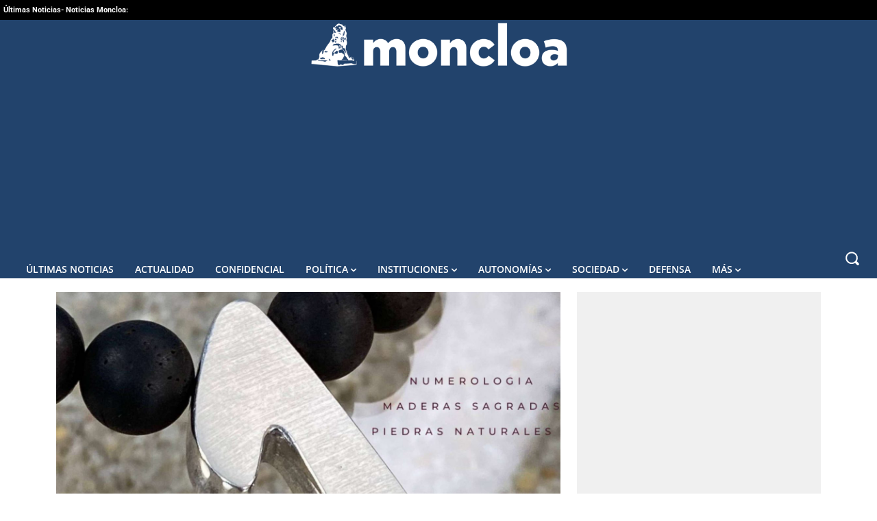

--- FILE ---
content_type: text/html; charset=UTF-8
request_url: https://www.moncloa.com/2022/09/23/el-taller-de-joyas-enernum-ofrece-complementos-llenos-de-espiritualidad-1624432/
body_size: 60330
content:
<!doctype html >
<html lang="es" prefix="og: https://ogp.me/ns#">
<head>
    <meta charset="UTF-8" />
    <meta name="viewport" content="width=device-width, initial-scale=1.0"><title>El taller de joyas Enernum ofrece complementos llenos de espiritualidad</title><link rel="preload" href="https://static.moncloa.com/wp-content/uploads/2022/06/logo-moncloa-nuevo-blanco-header-mobile.png" as="image" fetchpriority="high"><link rel="preload" href="https://www.moncloa.com/cf-fonts/s/roboto/5.0.11/latin/400/normal.woff2" as="font" type="font/woff2" crossorigin><link rel="preload" href="https://www.moncloa.com/cf-fonts/s/open-sans/5.0.20/latin/700/normal.woff2" as="font" type="font/woff2" crossorigin><link rel="preload" href="https://www.moncloa.com/cf-fonts/s/pt-serif/5.0.19/latin/700/normal.woff2" as="font" type="font/woff2" crossorigin><link rel="preload" href="https://www.moncloa.com/cf-fonts/s/roboto/5.0.11/latin/700/normal.woff2" as="font" type="font/woff2" crossorigin><link rel="preload" href="https://www.moncloa.com/wp-content/themes/Newspaper/images/icons/newspaper.woff?24" as="font" crossorigin><link rel="preload" href="https://www.moncloa.com/cf-fonts/s/open-sans/5.0.20/latin/600/normal.woff2" as="font" type="font/woff2" crossorigin>
    
    <link rel="pingback" href="https://www.moncloa.com/xmlrpc.php" />
    <link rel="preload" fetchpriority="high" as="image" href="https://static.moncloa.com/wp-content/uploads/2022/09/img_c_632b9469789d2.jpg" imagesrcset="https://static.moncloa.com/wp-content/uploads/2022/09/img_c_632b9469789d2.jpg 1886w, https://static.moncloa.com/wp-content/uploads/2022/09/img_c_632b9469789d2-300x200.jpg 300w, https://static.moncloa.com/wp-content/uploads/2022/09/img_c_632b9469789d2-1024x682.jpg 1024w, https://static.moncloa.com/wp-content/uploads/2022/09/img_c_632b9469789d2-768x512.jpg 768w, https://static.moncloa.com/wp-content/uploads/2022/09/img_c_632b9469789d2-1536x1024.jpg 1536w, https://static.moncloa.com/wp-content/uploads/2022/09/img_c_632b9469789d2-696x464.jpg 696w, https://static.moncloa.com/wp-content/uploads/2022/09/img_c_632b9469789d2-1068x712.jpg 1068w" imagesizes="(max-width: 1886px) 100vw, 1886px"/>
<link rel="icon" type="image/png" href="https://static.moncloa.com/wp-content/uploads/2018/07/favicon-1.png">
<!-- Optimización en motores de búsqueda por Rank Math PRO -  https://rankmath.com/ -->
<meta name="description" content="En Madrid, se encuentra un taller de joyas llamado Enernum, el cual se dedica a crear piezas de joyer&iacute;a de alta calidad basadas en la"/>
<meta name="robots" content="follow, index, max-snippet:-1, max-video-preview:-1, max-image-preview:large"/>
<link rel="canonical" href="https://www.moncloa.com/2022/09/23/el-taller-de-joyas-enernum-ofrece-complementos-llenos-de-espiritualidad-1624432/" />
<meta property="og:locale" content="es_ES" />
<meta property="og:type" content="article" />
<meta property="og:title" content="El taller de joyas Enernum ofrece complementos llenos de espiritualidad" />
<meta property="og:description" content="En Madrid, se encuentra un taller de joyas llamado Enernum, el cual se dedica a crear piezas de joyer&iacute;a de alta calidad basadas en la" />
<meta property="og:url" content="https://www.moncloa.com/2022/09/23/el-taller-de-joyas-enernum-ofrece-complementos-llenos-de-espiritualidad-1624432/" />
<meta property="og:site_name" content="Moncloa" />
<meta property="article:publisher" content="https://www.facebook.com/Moncloacom/" />
<meta property="article:section" content="Agencia" />
<meta property="og:updated_time" content="2025-10-30T19:59:33+01:00" />
<meta property="og:image" content="https://static.moncloa.com/wp-content/uploads/2022/09/img_c_632b9469789d2.jpg" />
<meta property="og:image:secure_url" content="https://static.moncloa.com/wp-content/uploads/2022/09/img_c_632b9469789d2.jpg" />
<meta property="og:image:width" content="1886" />
<meta property="og:image:height" content="1257" />
<meta property="og:image:alt" content="El taller de joyas Enernum ofrece complementos llenos de espiritualidad" />
<meta property="og:image:type" content="image/jpeg" />
<meta property="article:published_time" content="2022-09-23T18:10:43+02:00" />
<meta property="article:modified_time" content="2025-10-30T19:59:33+01:00" />
<meta name="twitter:card" content="summary_large_image" />
<meta name="twitter:title" content="El taller de joyas Enernum ofrece complementos llenos de espiritualidad" />
<meta name="twitter:description" content="En Madrid, se encuentra un taller de joyas llamado Enernum, el cual se dedica a crear piezas de joyer&iacute;a de alta calidad basadas en la" />
<meta name="twitter:site" content="@Moncloa_com" />
<meta name="twitter:creator" content="@Moncloa_com" />
<meta name="twitter:image" content="https://static.moncloa.com/wp-content/uploads/2022/09/img_c_632b9469789d2.jpg" />
<script type="application/ld+json" class="rank-math-schema-pro">{"@context":"https://schema.org","@graph":[{"@type":"Organization","@id":"https://www.moncloa.com/#organization","name":"Moncloa.com","url":"https://www.moncloa.com","sameAs":["https://www.facebook.com/Moncloacom/","https://twitter.com/Moncloa_com","https://www.facebook.com/Moncloacom/","https://www.linkedin.com/company/moncloa-com/","https://t.me/moncloacom","https://twitter.com/Moncloa_com","https://www.youtube.com/channel/UCWHG2yjdFp-LIViVWqxZ8cw"],"logo":{"@type":"ImageObject","@id":"https://www.moncloa.com/#logo","url":"https://www.moncloa.com/wp-content/uploads/2022/04/logo-moncloa.png","contentUrl":"https://www.moncloa.com/wp-content/uploads/2022/04/logo-moncloa.png","caption":"Moncloa","inLanguage":"es","width":"583","height":"112"}},{"@type":"WebSite","@id":"https://www.moncloa.com/#website","url":"https://www.moncloa.com","name":"Moncloa","publisher":{"@id":"https://www.moncloa.com/#organization"},"inLanguage":"es"},{"@type":"ImageObject","@id":"https://static.moncloa.com/wp-content/uploads/2022/09/img_c_632b9469789d2.jpg","url":"https://static.moncloa.com/wp-content/uploads/2022/09/img_c_632b9469789d2.jpg","width":"1886","height":"1257","inLanguage":"es"},{"@type":"WebPage","@id":"https://www.moncloa.com/2022/09/23/el-taller-de-joyas-enernum-ofrece-complementos-llenos-de-espiritualidad-1624432/#webpage","url":"https://www.moncloa.com/2022/09/23/el-taller-de-joyas-enernum-ofrece-complementos-llenos-de-espiritualidad-1624432/","name":"El taller de joyas Enernum ofrece complementos llenos de espiritualidad","datePublished":"2022-09-23T18:10:43+02:00","dateModified":"2025-10-30T19:59:33+01:00","isPartOf":{"@id":"https://www.moncloa.com/#website"},"primaryImageOfPage":{"@id":"https://static.moncloa.com/wp-content/uploads/2022/09/img_c_632b9469789d2.jpg"},"inLanguage":"es"},{"@type":"Person","@id":"https://www.moncloa.com/author/agencia/","name":"Veronica Fernandez","url":"https://www.moncloa.com/author/agencia/","image":{"@type":"ImageObject","@id":"https://secure.gravatar.com/avatar/50778bec052974ec19514f6eb5211a020e901edb1467b4a638417ecce629be5b?s=96&amp;r=g","url":"https://secure.gravatar.com/avatar/50778bec052974ec19514f6eb5211a020e901edb1467b4a638417ecce629be5b?s=96&amp;r=g","caption":"Veronica Fernandez","inLanguage":"es"},"worksFor":{"@id":"https://www.moncloa.com/#organization"}},{"@type":"NewsArticle","headline":"El taller de joyas Enernum ofrece complementos llenos de espiritualidad","datePublished":"2022-09-23T18:10:43+02:00","dateModified":"2025-10-30T19:59:33+01:00","author":{"@id":"https://www.moncloa.com/author/agencia/","name":"Veronica Fernandez"},"publisher":{"@id":"https://www.moncloa.com/#organization"},"description":"En Madrid, se encuentra un taller de joyas llamado Enernum, el cual se dedica a crear piezas de joyer&iacute;a de alta calidad basadas en la","copyrightYear":"2025","copyrightHolder":{"@id":"https://www.moncloa.com/#organization"},"name":"El taller de joyas Enernum ofrece complementos llenos de espiritualidad","@id":"https://www.moncloa.com/2022/09/23/el-taller-de-joyas-enernum-ofrece-complementos-llenos-de-espiritualidad-1624432/#richSnippet","isPartOf":{"@id":"https://www.moncloa.com/2022/09/23/el-taller-de-joyas-enernum-ofrece-complementos-llenos-de-espiritualidad-1624432/#webpage"},"image":{"@id":"https://static.moncloa.com/wp-content/uploads/2022/09/img_c_632b9469789d2.jpg"},"inLanguage":"es","mainEntityOfPage":{"@id":"https://www.moncloa.com/2022/09/23/el-taller-de-joyas-enernum-ofrece-complementos-llenos-de-espiritualidad-1624432/#webpage"}}]}</script>
<!-- /Plugin Rank Math WordPress SEO -->

<link rel='dns-prefetch' href='//static.moncloa.com' />
<link rel='dns-prefetch' href='//cdn.gravitec.net' />
<link rel='dns-prefetch' href='//fonts.googleapis.com' />
<link rel="alternate" title="oEmbed (JSON)" type="application/json+oembed" href="https://www.moncloa.com/wp-json/oembed/1.0/embed?url=https%3A%2F%2Fwww.moncloa.com%2F2022%2F09%2F23%2Fel-taller-de-joyas-enernum-ofrece-complementos-llenos-de-espiritualidad-1624432%2F" />
<link rel="alternate" title="oEmbed (XML)" type="text/xml+oembed" href="https://www.moncloa.com/wp-json/oembed/1.0/embed?url=https%3A%2F%2Fwww.moncloa.com%2F2022%2F09%2F23%2Fel-taller-de-joyas-enernum-ofrece-complementos-llenos-de-espiritualidad-1624432%2F&#038;format=xml" />
<style id='wp-img-auto-sizes-contain-inline-css' type='text/css'>
img:is([sizes=auto i],[sizes^="auto," i]){contain-intrinsic-size:3000px 1500px}
/*# sourceURL=wp-img-auto-sizes-contain-inline-css */
</style>
<style id='wp-block-library-inline-css' type='text/css'>
:root{--wp-block-synced-color:#7a00df;--wp-block-synced-color--rgb:122,0,223;--wp-bound-block-color:var(--wp-block-synced-color);--wp-editor-canvas-background:#ddd;--wp-admin-theme-color:#007cba;--wp-admin-theme-color--rgb:0,124,186;--wp-admin-theme-color-darker-10:#006ba1;--wp-admin-theme-color-darker-10--rgb:0,107,160.5;--wp-admin-theme-color-darker-20:#005a87;--wp-admin-theme-color-darker-20--rgb:0,90,135;--wp-admin-border-width-focus:2px}@media (min-resolution:192dpi){:root{--wp-admin-border-width-focus:1.5px}}.wp-element-button{cursor:pointer}:root .has-very-light-gray-background-color{background-color:#eee}:root .has-very-dark-gray-background-color{background-color:#313131}:root .has-very-light-gray-color{color:#eee}:root .has-very-dark-gray-color{color:#313131}:root .has-vivid-green-cyan-to-vivid-cyan-blue-gradient-background{background:linear-gradient(135deg,#00d084,#0693e3)}:root .has-purple-crush-gradient-background{background:linear-gradient(135deg,#34e2e4,#4721fb 50%,#ab1dfe)}:root .has-hazy-dawn-gradient-background{background:linear-gradient(135deg,#faaca8,#dad0ec)}:root .has-subdued-olive-gradient-background{background:linear-gradient(135deg,#fafae1,#67a671)}:root .has-atomic-cream-gradient-background{background:linear-gradient(135deg,#fdd79a,#004a59)}:root .has-nightshade-gradient-background{background:linear-gradient(135deg,#330968,#31cdcf)}:root .has-midnight-gradient-background{background:linear-gradient(135deg,#020381,#2874fc)}:root{--wp--preset--font-size--normal:16px;--wp--preset--font-size--huge:42px}.has-regular-font-size{font-size:1em}.has-larger-font-size{font-size:2.625em}.has-normal-font-size{font-size:var(--wp--preset--font-size--normal)}.has-huge-font-size{font-size:var(--wp--preset--font-size--huge)}.has-text-align-center{text-align:center}.has-text-align-left{text-align:left}.has-text-align-right{text-align:right}.has-fit-text{white-space:nowrap!important}#end-resizable-editor-section{display:none}.aligncenter{clear:both}.items-justified-left{justify-content:flex-start}.items-justified-center{justify-content:center}.items-justified-right{justify-content:flex-end}.items-justified-space-between{justify-content:space-between}.screen-reader-text{border:0;clip-path:inset(50%);height:1px;margin:-1px;overflow:hidden;padding:0;position:absolute;width:1px;word-wrap:normal!important}.screen-reader-text:focus{background-color:#ddd;clip-path:none;color:#444;display:block;font-size:1em;height:auto;left:5px;line-height:normal;padding:15px 23px 14px;text-decoration:none;top:5px;width:auto;z-index:100000}html :where(.has-border-color){border-style:solid}html :where([style*=border-top-color]){border-top-style:solid}html :where([style*=border-right-color]){border-right-style:solid}html :where([style*=border-bottom-color]){border-bottom-style:solid}html :where([style*=border-left-color]){border-left-style:solid}html :where([style*=border-width]){border-style:solid}html :where([style*=border-top-width]){border-top-style:solid}html :where([style*=border-right-width]){border-right-style:solid}html :where([style*=border-bottom-width]){border-bottom-style:solid}html :where([style*=border-left-width]){border-left-style:solid}html :where(img[class*=wp-image-]){height:auto;max-width:100%}:where(figure){margin:0 0 1em}html :where(.is-position-sticky){--wp-admin--admin-bar--position-offset:var(--wp-admin--admin-bar--height,0px)}@media screen and (max-width:600px){html :where(.is-position-sticky){--wp-admin--admin-bar--position-offset:0px}}

/*# sourceURL=wp-block-library-inline-css */
</style>
<style id='classic-theme-styles-inline-css' type='text/css'>
/*! This file is auto-generated */
.wp-block-button__link{color:#fff;background-color:#32373c;border-radius:9999px;box-shadow:none;text-decoration:none;padding:calc(.667em + 2px) calc(1.333em + 2px);font-size:1.125em}.wp-block-file__button{background:#32373c;color:#fff;text-decoration:none}
/*# sourceURL=/wp-includes/css/classic-themes.min.css */
</style>
<link rel='stylesheet' id='contact-form-7-css' href='https://static.moncloa.com/wp-content/plugins/contact-form-7/includes/css/styles.css?ver=6.1.4' type='text/css' media='all' />
<link rel='stylesheet' id='ppress-frontend-css' href='https://static.moncloa.com/wp-content/plugins/wp-user-avatar/assets/css/frontend.min.css?ver=4.16.8' type='text/css' media='all' />
<link rel='stylesheet' id='ppress-flatpickr-css' href='https://static.moncloa.com/wp-content/plugins/wp-user-avatar/assets/flatpickr/flatpickr.min.css?ver=4.16.8' type='text/css' media='all' />
<link rel='stylesheet' id='ppress-select2-css' href='https://static.moncloa.com/wp-content/plugins/wp-user-avatar/assets/select2/select2.min.css?ver=01905560278c1e36cdb183bb259f05f9' type='text/css' media='all' />
<link rel='stylesheet' id='td-plugin-multi-purpose-css' href='https://static.moncloa.com/wp-content/plugins/td-composer/td-multi-purpose/style.css?ver=7cd248d7ca13c255207c3f8b916c3f00' type='text/css' media='all' />
<style type="text/css">@font-face {font-family:Open Sans;font-style:normal;font-weight:400;src:url(/cf-fonts/s/open-sans/5.0.20/vietnamese/400/normal.woff2);unicode-range:U+0102-0103,U+0110-0111,U+0128-0129,U+0168-0169,U+01A0-01A1,U+01AF-01B0,U+0300-0301,U+0303-0304,U+0308-0309,U+0323,U+0329,U+1EA0-1EF9,U+20AB;font-display:swap;}@font-face {font-family:Open Sans;font-style:normal;font-weight:400;src:url(/cf-fonts/s/open-sans/5.0.20/latin-ext/400/normal.woff2);unicode-range:U+0100-02AF,U+0304,U+0308,U+0329,U+1E00-1E9F,U+1EF2-1EFF,U+2020,U+20A0-20AB,U+20AD-20CF,U+2113,U+2C60-2C7F,U+A720-A7FF;font-display:swap;}@font-face {font-family:Open Sans;font-style:normal;font-weight:400;src:url(/cf-fonts/s/open-sans/5.0.20/latin/400/normal.woff2);unicode-range:U+0000-00FF,U+0131,U+0152-0153,U+02BB-02BC,U+02C6,U+02DA,U+02DC,U+0304,U+0308,U+0329,U+2000-206F,U+2074,U+20AC,U+2122,U+2191,U+2193,U+2212,U+2215,U+FEFF,U+FFFD;font-display:swap;}@font-face {font-family:Open Sans;font-style:normal;font-weight:400;src:url(/cf-fonts/s/open-sans/5.0.20/cyrillic/400/normal.woff2);unicode-range:U+0301,U+0400-045F,U+0490-0491,U+04B0-04B1,U+2116;font-display:swap;}@font-face {font-family:Open Sans;font-style:normal;font-weight:400;src:url(/cf-fonts/s/open-sans/5.0.20/greek-ext/400/normal.woff2);unicode-range:U+1F00-1FFF;font-display:swap;}@font-face {font-family:Open Sans;font-style:normal;font-weight:400;src:url(/cf-fonts/s/open-sans/5.0.20/greek/400/normal.woff2);unicode-range:U+0370-03FF;font-display:swap;}@font-face {font-family:Open Sans;font-style:normal;font-weight:400;src:url(/cf-fonts/s/open-sans/5.0.20/cyrillic-ext/400/normal.woff2);unicode-range:U+0460-052F,U+1C80-1C88,U+20B4,U+2DE0-2DFF,U+A640-A69F,U+FE2E-FE2F;font-display:swap;}@font-face {font-family:Open Sans;font-style:normal;font-weight:400;src:url(/cf-fonts/s/open-sans/5.0.20/hebrew/400/normal.woff2);unicode-range:U+0590-05FF,U+200C-2010,U+20AA,U+25CC,U+FB1D-FB4F;font-display:swap;}@font-face {font-family:Noto Sans;font-style:normal;font-weight:400;src:url(/cf-fonts/s/noto-sans/5.0.18/latin/400/normal.woff2);unicode-range:U+0000-00FF,U+0131,U+0152-0153,U+02BB-02BC,U+02C6,U+02DA,U+02DC,U+0304,U+0308,U+0329,U+2000-206F,U+2074,U+20AC,U+2122,U+2191,U+2193,U+2212,U+2215,U+FEFF,U+FFFD;font-display:swap;}@font-face {font-family:Noto Sans;font-style:normal;font-weight:400;src:url(/cf-fonts/s/noto-sans/5.0.18/latin-ext/400/normal.woff2);unicode-range:U+0100-02AF,U+0304,U+0308,U+0329,U+1E00-1E9F,U+1EF2-1EFF,U+2020,U+20A0-20AB,U+20AD-20CF,U+2113,U+2C60-2C7F,U+A720-A7FF;font-display:swap;}@font-face {font-family:Noto Sans;font-style:normal;font-weight:400;src:url(/cf-fonts/s/noto-sans/5.0.18/devanagari/400/normal.woff2);unicode-range:U+0900-097F,U+1CD0-1CF9,U+200C-200D,U+20A8,U+20B9,U+25CC,U+A830-A839,U+A8E0-A8FF;font-display:swap;}@font-face {font-family:Noto Sans;font-style:normal;font-weight:400;src:url(/cf-fonts/s/noto-sans/5.0.18/greek/400/normal.woff2);unicode-range:U+0370-03FF;font-display:swap;}@font-face {font-family:Noto Sans;font-style:normal;font-weight:400;src:url(/cf-fonts/s/noto-sans/5.0.18/vietnamese/400/normal.woff2);unicode-range:U+0102-0103,U+0110-0111,U+0128-0129,U+0168-0169,U+01A0-01A1,U+01AF-01B0,U+0300-0301,U+0303-0304,U+0308-0309,U+0323,U+0329,U+1EA0-1EF9,U+20AB;font-display:swap;}@font-face {font-family:Noto Sans;font-style:normal;font-weight:400;src:url(/cf-fonts/s/noto-sans/5.0.18/greek-ext/400/normal.woff2);unicode-range:U+1F00-1FFF;font-display:swap;}@font-face {font-family:Noto Sans;font-style:normal;font-weight:400;src:url(/cf-fonts/s/noto-sans/5.0.18/cyrillic/400/normal.woff2);unicode-range:U+0301,U+0400-045F,U+0490-0491,U+04B0-04B1,U+2116;font-display:swap;}@font-face {font-family:Noto Sans;font-style:normal;font-weight:400;src:url(/cf-fonts/s/noto-sans/5.0.18/cyrillic-ext/400/normal.woff2);unicode-range:U+0460-052F,U+1C80-1C88,U+20B4,U+2DE0-2DFF,U+A640-A69F,U+FE2E-FE2F;font-display:swap;}@font-face {font-family:Open Sans;font-style:normal;font-weight:600;src:url(/cf-fonts/s/open-sans/5.0.20/latin/600/normal.woff2);unicode-range:U+0000-00FF,U+0131,U+0152-0153,U+02BB-02BC,U+02C6,U+02DA,U+02DC,U+0304,U+0308,U+0329,U+2000-206F,U+2074,U+20AC,U+2122,U+2191,U+2193,U+2212,U+2215,U+FEFF,U+FFFD;font-display:swap;}@font-face {font-family:Open Sans;font-style:normal;font-weight:600;src:url(/cf-fonts/s/open-sans/5.0.20/latin-ext/600/normal.woff2);unicode-range:U+0100-02AF,U+0304,U+0308,U+0329,U+1E00-1E9F,U+1EF2-1EFF,U+2020,U+20A0-20AB,U+20AD-20CF,U+2113,U+2C60-2C7F,U+A720-A7FF;font-display:swap;}@font-face {font-family:Open Sans;font-style:normal;font-weight:600;src:url(/cf-fonts/s/open-sans/5.0.20/cyrillic/600/normal.woff2);unicode-range:U+0301,U+0400-045F,U+0490-0491,U+04B0-04B1,U+2116;font-display:swap;}@font-face {font-family:Open Sans;font-style:normal;font-weight:600;src:url(/cf-fonts/s/open-sans/5.0.20/hebrew/600/normal.woff2);unicode-range:U+0590-05FF,U+200C-2010,U+20AA,U+25CC,U+FB1D-FB4F;font-display:swap;}@font-face {font-family:Open Sans;font-style:normal;font-weight:600;src:url(/cf-fonts/s/open-sans/5.0.20/greek/600/normal.woff2);unicode-range:U+0370-03FF;font-display:swap;}@font-face {font-family:Open Sans;font-style:normal;font-weight:600;src:url(/cf-fonts/s/open-sans/5.0.20/cyrillic-ext/600/normal.woff2);unicode-range:U+0460-052F,U+1C80-1C88,U+20B4,U+2DE0-2DFF,U+A640-A69F,U+FE2E-FE2F;font-display:swap;}@font-face {font-family:Open Sans;font-style:normal;font-weight:600;src:url(/cf-fonts/s/open-sans/5.0.20/vietnamese/600/normal.woff2);unicode-range:U+0102-0103,U+0110-0111,U+0128-0129,U+0168-0169,U+01A0-01A1,U+01AF-01B0,U+0300-0301,U+0303-0304,U+0308-0309,U+0323,U+0329,U+1EA0-1EF9,U+20AB;font-display:swap;}@font-face {font-family:Open Sans;font-style:normal;font-weight:600;src:url(/cf-fonts/s/open-sans/5.0.20/greek-ext/600/normal.woff2);unicode-range:U+1F00-1FFF;font-display:swap;}@font-face {font-family:Open Sans;font-style:normal;font-weight:700;src:url(/cf-fonts/s/open-sans/5.0.20/latin/700/normal.woff2);unicode-range:U+0000-00FF,U+0131,U+0152-0153,U+02BB-02BC,U+02C6,U+02DA,U+02DC,U+0304,U+0308,U+0329,U+2000-206F,U+2074,U+20AC,U+2122,U+2191,U+2193,U+2212,U+2215,U+FEFF,U+FFFD;font-display:swap;}@font-face {font-family:Open Sans;font-style:normal;font-weight:700;src:url(/cf-fonts/s/open-sans/5.0.20/greek-ext/700/normal.woff2);unicode-range:U+1F00-1FFF;font-display:swap;}@font-face {font-family:Open Sans;font-style:normal;font-weight:700;src:url(/cf-fonts/s/open-sans/5.0.20/cyrillic/700/normal.woff2);unicode-range:U+0301,U+0400-045F,U+0490-0491,U+04B0-04B1,U+2116;font-display:swap;}@font-face {font-family:Open Sans;font-style:normal;font-weight:700;src:url(/cf-fonts/s/open-sans/5.0.20/greek/700/normal.woff2);unicode-range:U+0370-03FF;font-display:swap;}@font-face {font-family:Open Sans;font-style:normal;font-weight:700;src:url(/cf-fonts/s/open-sans/5.0.20/cyrillic-ext/700/normal.woff2);unicode-range:U+0460-052F,U+1C80-1C88,U+20B4,U+2DE0-2DFF,U+A640-A69F,U+FE2E-FE2F;font-display:swap;}@font-face {font-family:Open Sans;font-style:normal;font-weight:700;src:url(/cf-fonts/s/open-sans/5.0.20/latin-ext/700/normal.woff2);unicode-range:U+0100-02AF,U+0304,U+0308,U+0329,U+1E00-1E9F,U+1EF2-1EFF,U+2020,U+20A0-20AB,U+20AD-20CF,U+2113,U+2C60-2C7F,U+A720-A7FF;font-display:swap;}@font-face {font-family:Open Sans;font-style:normal;font-weight:700;src:url(/cf-fonts/s/open-sans/5.0.20/vietnamese/700/normal.woff2);unicode-range:U+0102-0103,U+0110-0111,U+0128-0129,U+0168-0169,U+01A0-01A1,U+01AF-01B0,U+0300-0301,U+0303-0304,U+0308-0309,U+0323,U+0329,U+1EA0-1EF9,U+20AB;font-display:swap;}@font-face {font-family:Open Sans;font-style:normal;font-weight:700;src:url(/cf-fonts/s/open-sans/5.0.20/hebrew/700/normal.woff2);unicode-range:U+0590-05FF,U+200C-2010,U+20AA,U+25CC,U+FB1D-FB4F;font-display:swap;}@font-face {font-family:Open Sans;font-style:normal;font-weight:400;src:url(/cf-fonts/s/open-sans/5.0.20/latin/400/normal.woff2);unicode-range:U+0000-00FF,U+0131,U+0152-0153,U+02BB-02BC,U+02C6,U+02DA,U+02DC,U+0304,U+0308,U+0329,U+2000-206F,U+2074,U+20AC,U+2122,U+2191,U+2193,U+2212,U+2215,U+FEFF,U+FFFD;font-display:swap;}@font-face {font-family:Open Sans;font-style:normal;font-weight:400;src:url(/cf-fonts/s/open-sans/5.0.20/cyrillic-ext/400/normal.woff2);unicode-range:U+0460-052F,U+1C80-1C88,U+20B4,U+2DE0-2DFF,U+A640-A69F,U+FE2E-FE2F;font-display:swap;}@font-face {font-family:Open Sans;font-style:normal;font-weight:400;src:url(/cf-fonts/s/open-sans/5.0.20/greek-ext/400/normal.woff2);unicode-range:U+1F00-1FFF;font-display:swap;}@font-face {font-family:Open Sans;font-style:normal;font-weight:400;src:url(/cf-fonts/s/open-sans/5.0.20/cyrillic/400/normal.woff2);unicode-range:U+0301,U+0400-045F,U+0490-0491,U+04B0-04B1,U+2116;font-display:swap;}@font-face {font-family:Open Sans;font-style:normal;font-weight:400;src:url(/cf-fonts/s/open-sans/5.0.20/hebrew/400/normal.woff2);unicode-range:U+0590-05FF,U+200C-2010,U+20AA,U+25CC,U+FB1D-FB4F;font-display:swap;}@font-face {font-family:Open Sans;font-style:normal;font-weight:400;src:url(/cf-fonts/s/open-sans/5.0.20/greek/400/normal.woff2);unicode-range:U+0370-03FF;font-display:swap;}@font-face {font-family:Open Sans;font-style:normal;font-weight:400;src:url(/cf-fonts/s/open-sans/5.0.20/vietnamese/400/normal.woff2);unicode-range:U+0102-0103,U+0110-0111,U+0128-0129,U+0168-0169,U+01A0-01A1,U+01AF-01B0,U+0300-0301,U+0303-0304,U+0308-0309,U+0323,U+0329,U+1EA0-1EF9,U+20AB;font-display:swap;}@font-face {font-family:Open Sans;font-style:normal;font-weight:400;src:url(/cf-fonts/s/open-sans/5.0.20/latin-ext/400/normal.woff2);unicode-range:U+0100-02AF,U+0304,U+0308,U+0329,U+1E00-1E9F,U+1EF2-1EFF,U+2020,U+20A0-20AB,U+20AD-20CF,U+2113,U+2C60-2C7F,U+A720-A7FF;font-display:swap;}@font-face {font-family:Roboto;font-style:normal;font-weight:500;src:url(/cf-fonts/s/roboto/5.0.11/cyrillic/500/normal.woff2);unicode-range:U+0301,U+0400-045F,U+0490-0491,U+04B0-04B1,U+2116;font-display:swap;}@font-face {font-family:Roboto;font-style:normal;font-weight:500;src:url(/cf-fonts/s/roboto/5.0.11/greek-ext/500/normal.woff2);unicode-range:U+1F00-1FFF;font-display:swap;}@font-face {font-family:Roboto;font-style:normal;font-weight:500;src:url(/cf-fonts/s/roboto/5.0.11/latin/500/normal.woff2);unicode-range:U+0000-00FF,U+0131,U+0152-0153,U+02BB-02BC,U+02C6,U+02DA,U+02DC,U+0304,U+0308,U+0329,U+2000-206F,U+2074,U+20AC,U+2122,U+2191,U+2193,U+2212,U+2215,U+FEFF,U+FFFD;font-display:swap;}@font-face {font-family:Roboto;font-style:normal;font-weight:500;src:url(/cf-fonts/s/roboto/5.0.11/cyrillic-ext/500/normal.woff2);unicode-range:U+0460-052F,U+1C80-1C88,U+20B4,U+2DE0-2DFF,U+A640-A69F,U+FE2E-FE2F;font-display:swap;}@font-face {font-family:Roboto;font-style:normal;font-weight:500;src:url(/cf-fonts/s/roboto/5.0.11/latin-ext/500/normal.woff2);unicode-range:U+0100-02AF,U+0304,U+0308,U+0329,U+1E00-1E9F,U+1EF2-1EFF,U+2020,U+20A0-20AB,U+20AD-20CF,U+2113,U+2C60-2C7F,U+A720-A7FF;font-display:swap;}@font-face {font-family:Roboto;font-style:normal;font-weight:500;src:url(/cf-fonts/s/roboto/5.0.11/greek/500/normal.woff2);unicode-range:U+0370-03FF;font-display:swap;}@font-face {font-family:Roboto;font-style:normal;font-weight:500;src:url(/cf-fonts/s/roboto/5.0.11/vietnamese/500/normal.woff2);unicode-range:U+0102-0103,U+0110-0111,U+0128-0129,U+0168-0169,U+01A0-01A1,U+01AF-01B0,U+0300-0301,U+0303-0304,U+0308-0309,U+0323,U+0329,U+1EA0-1EF9,U+20AB;font-display:swap;}@font-face {font-family:Roboto;font-style:normal;font-weight:400;src:url(/cf-fonts/s/roboto/5.0.11/cyrillic-ext/400/normal.woff2);unicode-range:U+0460-052F,U+1C80-1C88,U+20B4,U+2DE0-2DFF,U+A640-A69F,U+FE2E-FE2F;font-display:swap;}@font-face {font-family:Roboto;font-style:normal;font-weight:400;src:url(/cf-fonts/s/roboto/5.0.11/greek-ext/400/normal.woff2);unicode-range:U+1F00-1FFF;font-display:swap;}@font-face {font-family:Roboto;font-style:normal;font-weight:400;src:url(/cf-fonts/s/roboto/5.0.11/latin-ext/400/normal.woff2);unicode-range:U+0100-02AF,U+0304,U+0308,U+0329,U+1E00-1E9F,U+1EF2-1EFF,U+2020,U+20A0-20AB,U+20AD-20CF,U+2113,U+2C60-2C7F,U+A720-A7FF;font-display:swap;}@font-face {font-family:Roboto;font-style:normal;font-weight:400;src:url(/cf-fonts/s/roboto/5.0.11/vietnamese/400/normal.woff2);unicode-range:U+0102-0103,U+0110-0111,U+0128-0129,U+0168-0169,U+01A0-01A1,U+01AF-01B0,U+0300-0301,U+0303-0304,U+0308-0309,U+0323,U+0329,U+1EA0-1EF9,U+20AB;font-display:swap;}@font-face {font-family:Roboto;font-style:normal;font-weight:400;src:url(/cf-fonts/s/roboto/5.0.11/latin/400/normal.woff2);unicode-range:U+0000-00FF,U+0131,U+0152-0153,U+02BB-02BC,U+02C6,U+02DA,U+02DC,U+0304,U+0308,U+0329,U+2000-206F,U+2074,U+20AC,U+2122,U+2191,U+2193,U+2212,U+2215,U+FEFF,U+FFFD;font-display:swap;}@font-face {font-family:Roboto;font-style:normal;font-weight:400;src:url(/cf-fonts/s/roboto/5.0.11/greek/400/normal.woff2);unicode-range:U+0370-03FF;font-display:swap;}@font-face {font-family:Roboto;font-style:normal;font-weight:400;src:url(/cf-fonts/s/roboto/5.0.11/cyrillic/400/normal.woff2);unicode-range:U+0301,U+0400-045F,U+0490-0491,U+04B0-04B1,U+2116;font-display:swap;}@font-face {font-family:Roboto;font-style:normal;font-weight:900;src:url(/cf-fonts/s/roboto/5.0.11/cyrillic/900/normal.woff2);unicode-range:U+0301,U+0400-045F,U+0490-0491,U+04B0-04B1,U+2116;font-display:swap;}@font-face {font-family:Roboto;font-style:normal;font-weight:900;src:url(/cf-fonts/s/roboto/5.0.11/latin/900/normal.woff2);unicode-range:U+0000-00FF,U+0131,U+0152-0153,U+02BB-02BC,U+02C6,U+02DA,U+02DC,U+0304,U+0308,U+0329,U+2000-206F,U+2074,U+20AC,U+2122,U+2191,U+2193,U+2212,U+2215,U+FEFF,U+FFFD;font-display:swap;}@font-face {font-family:Roboto;font-style:normal;font-weight:900;src:url(/cf-fonts/s/roboto/5.0.11/cyrillic-ext/900/normal.woff2);unicode-range:U+0460-052F,U+1C80-1C88,U+20B4,U+2DE0-2DFF,U+A640-A69F,U+FE2E-FE2F;font-display:swap;}@font-face {font-family:Roboto;font-style:normal;font-weight:900;src:url(/cf-fonts/s/roboto/5.0.11/vietnamese/900/normal.woff2);unicode-range:U+0102-0103,U+0110-0111,U+0128-0129,U+0168-0169,U+01A0-01A1,U+01AF-01B0,U+0300-0301,U+0303-0304,U+0308-0309,U+0323,U+0329,U+1EA0-1EF9,U+20AB;font-display:swap;}@font-face {font-family:Roboto;font-style:normal;font-weight:900;src:url(/cf-fonts/s/roboto/5.0.11/latin-ext/900/normal.woff2);unicode-range:U+0100-02AF,U+0304,U+0308,U+0329,U+1E00-1E9F,U+1EF2-1EFF,U+2020,U+20A0-20AB,U+20AD-20CF,U+2113,U+2C60-2C7F,U+A720-A7FF;font-display:swap;}@font-face {font-family:Roboto;font-style:normal;font-weight:900;src:url(/cf-fonts/s/roboto/5.0.11/greek-ext/900/normal.woff2);unicode-range:U+1F00-1FFF;font-display:swap;}@font-face {font-family:Roboto;font-style:normal;font-weight:900;src:url(/cf-fonts/s/roboto/5.0.11/greek/900/normal.woff2);unicode-range:U+0370-03FF;font-display:swap;}@font-face {font-family:Roboto;font-style:normal;font-weight:700;src:url(/cf-fonts/s/roboto/5.0.11/latin-ext/700/normal.woff2);unicode-range:U+0100-02AF,U+0304,U+0308,U+0329,U+1E00-1E9F,U+1EF2-1EFF,U+2020,U+20A0-20AB,U+20AD-20CF,U+2113,U+2C60-2C7F,U+A720-A7FF;font-display:swap;}@font-face {font-family:Roboto;font-style:normal;font-weight:700;src:url(/cf-fonts/s/roboto/5.0.11/vietnamese/700/normal.woff2);unicode-range:U+0102-0103,U+0110-0111,U+0128-0129,U+0168-0169,U+01A0-01A1,U+01AF-01B0,U+0300-0301,U+0303-0304,U+0308-0309,U+0323,U+0329,U+1EA0-1EF9,U+20AB;font-display:swap;}@font-face {font-family:Roboto;font-style:normal;font-weight:700;src:url(/cf-fonts/s/roboto/5.0.11/greek/700/normal.woff2);unicode-range:U+0370-03FF;font-display:swap;}@font-face {font-family:Roboto;font-style:normal;font-weight:700;src:url(/cf-fonts/s/roboto/5.0.11/cyrillic-ext/700/normal.woff2);unicode-range:U+0460-052F,U+1C80-1C88,U+20B4,U+2DE0-2DFF,U+A640-A69F,U+FE2E-FE2F;font-display:swap;}@font-face {font-family:Roboto;font-style:normal;font-weight:700;src:url(/cf-fonts/s/roboto/5.0.11/latin/700/normal.woff2);unicode-range:U+0000-00FF,U+0131,U+0152-0153,U+02BB-02BC,U+02C6,U+02DA,U+02DC,U+0304,U+0308,U+0329,U+2000-206F,U+2074,U+20AC,U+2122,U+2191,U+2193,U+2212,U+2215,U+FEFF,U+FFFD;font-display:swap;}@font-face {font-family:Roboto;font-style:normal;font-weight:700;src:url(/cf-fonts/s/roboto/5.0.11/cyrillic/700/normal.woff2);unicode-range:U+0301,U+0400-045F,U+0490-0491,U+04B0-04B1,U+2116;font-display:swap;}@font-face {font-family:Roboto;font-style:normal;font-weight:700;src:url(/cf-fonts/s/roboto/5.0.11/greek-ext/700/normal.woff2);unicode-range:U+1F00-1FFF;font-display:swap;}@font-face {font-family:PT Serif;font-style:normal;font-weight:700;src:url(/cf-fonts/s/pt-serif/5.0.19/cyrillic/700/normal.woff2);unicode-range:U+0301,U+0400-045F,U+0490-0491,U+04B0-04B1,U+2116;font-display:swap;}@font-face {font-family:PT Serif;font-style:normal;font-weight:700;src:url(/cf-fonts/s/pt-serif/5.0.19/latin-ext/700/normal.woff2);unicode-range:U+0100-02AF,U+0304,U+0308,U+0329,U+1E00-1E9F,U+1EF2-1EFF,U+2020,U+20A0-20AB,U+20AD-20CF,U+2113,U+2C60-2C7F,U+A720-A7FF;font-display:swap;}@font-face {font-family:PT Serif;font-style:normal;font-weight:700;src:url(/cf-fonts/s/pt-serif/5.0.19/latin/700/normal.woff2);unicode-range:U+0000-00FF,U+0131,U+0152-0153,U+02BB-02BC,U+02C6,U+02DA,U+02DC,U+0304,U+0308,U+0329,U+2000-206F,U+2074,U+20AC,U+2122,U+2191,U+2193,U+2212,U+2215,U+FEFF,U+FFFD;font-display:swap;}@font-face {font-family:PT Serif;font-style:normal;font-weight:700;src:url(/cf-fonts/s/pt-serif/5.0.19/cyrillic-ext/700/normal.woff2);unicode-range:U+0460-052F,U+1C80-1C88,U+20B4,U+2DE0-2DFF,U+A640-A69F,U+FE2E-FE2F;font-display:swap;}@font-face {font-family:PT Serif;font-style:normal;font-weight:400;src:url(/cf-fonts/s/pt-serif/5.0.19/latin/400/normal.woff2);unicode-range:U+0000-00FF,U+0131,U+0152-0153,U+02BB-02BC,U+02C6,U+02DA,U+02DC,U+0304,U+0308,U+0329,U+2000-206F,U+2074,U+20AC,U+2122,U+2191,U+2193,U+2212,U+2215,U+FEFF,U+FFFD;font-display:swap;}@font-face {font-family:PT Serif;font-style:normal;font-weight:400;src:url(/cf-fonts/s/pt-serif/5.0.19/cyrillic/400/normal.woff2);unicode-range:U+0301,U+0400-045F,U+0490-0491,U+04B0-04B1,U+2116;font-display:swap;}@font-face {font-family:PT Serif;font-style:normal;font-weight:400;src:url(/cf-fonts/s/pt-serif/5.0.19/cyrillic-ext/400/normal.woff2);unicode-range:U+0460-052F,U+1C80-1C88,U+20B4,U+2DE0-2DFF,U+A640-A69F,U+FE2E-FE2F;font-display:swap;}@font-face {font-family:PT Serif;font-style:normal;font-weight:400;src:url(/cf-fonts/s/pt-serif/5.0.19/latin-ext/400/normal.woff2);unicode-range:U+0100-02AF,U+0304,U+0308,U+0329,U+1E00-1E9F,U+1EF2-1EFF,U+2020,U+20A0-20AB,U+20AD-20CF,U+2113,U+2C60-2C7F,U+A720-A7FF;font-display:swap;}</style>
<link rel='stylesheet' id='td-theme-css' href='https://static.moncloa.com/wp-content/themes/Newspaper/style.css?ver=12.7.3' type='text/css' media='all' />
<style id='td-theme-inline-css' type='text/css'>@media (max-width:767px){.td-header-desktop-wrap{display:none}}@media (min-width:767px){.td-header-mobile-wrap{display:none}}</style>
<link rel='stylesheet' id='td-theme-child-css' href='https://static.moncloa.com/wp-content/themes/moncloa/style.css?ver=12.7.3c' type='text/css' media='all' />
<link rel='stylesheet' id='td-multipurpose-css' href='https://static.moncloa.com/wp-content/plugins/td-composer/assets/fonts/td-multipurpose/td-multipurpose.css?ver=7cd248d7ca13c255207c3f8b916c3f00' type='text/css' media='all' />
<link rel='stylesheet' id='srpw-style-css' href='https://static.moncloa.com/wp-content/plugins/smart-recent-posts-widget/assets/css/srpw-frontend.css?ver=01905560278c1e36cdb183bb259f05f9' type='text/css' media='all' />
<link rel='stylesheet' id='td-legacy-framework-front-style-css' href='https://static.moncloa.com/wp-content/plugins/td-composer/legacy/Newspaper/assets/css/td_legacy_main.css?ver=7cd248d7ca13c255207c3f8b916c3f00' type='text/css' media='all' />
<link rel='stylesheet' id='td-theme-demo-style-css' href='https://static.moncloa.com/wp-content/plugins/td-composer/legacy/Newspaper/includes/demos/local_news/demo_style.css?ver=12.7.3' type='text/css' media='all' />
<link rel='stylesheet' id='tdb_style_cloud_templates_front-css' href='https://static.moncloa.com/wp-content/plugins/td-cloud-library/assets/css/tdb_main.css?ver=6127d3b6131f900b2e62bb855b13dc3b' type='text/css' media='all' />
<script type="text/javascript" src="https://www.moncloa.com/wp-includes/js/jquery/jquery.min.js?ver=3.7.1" id="jquery-core-js"></script>
<script type="pmdelayedscript" id="ntb_js_into_anims-js-extra" data-perfmatters-type="text/javascript" data-cfasync="false" data-no-optimize="1" data-no-defer="1" data-no-minify="1">
/* <![CDATA[ */
var ntb_i_ls = [];
//# sourceURL=ntb_js_into_anims-js-extra
/* ]]> */
</script>
<script type="pmdelayedscript" src="https://static.moncloa.com/wp-content/plugins/wp-user-avatar/assets/flatpickr/flatpickr.min.js?ver=4.16.8" id="ppress-flatpickr-js" data-perfmatters-type="text/javascript" data-cfasync="false" data-no-optimize="1" data-no-defer="1" data-no-minify="1"></script>
<script type="pmdelayedscript" src="https://static.moncloa.com/wp-content/plugins/wp-user-avatar/assets/select2/select2.min.js?ver=4.16.8" id="ppress-select2-js" data-perfmatters-type="text/javascript" data-cfasync="false" data-no-optimize="1" data-no-defer="1" data-no-minify="1"></script>
<script type="pmdelayedscript" src="https://cdn.gravitec.net/storage/0df88405cf10ef78b0db9e8215a707c3/client.js?service=wp&amp;wpath=https%3A%2F%2Fwww.moncloa.com%2Fwp-content%2Fplugins%2Fgravitec-net-web-push-notifications%2Fsdk_files%2Fsw.php&amp;ver=2.9.16" id="gravitecnet-js" data-perfmatters-type="text/javascript" data-cfasync="false" data-no-optimize="1" data-no-defer="1" data-no-minify="1"></script>
<style type="text/css">.aawp .aawp-tb__row--highlight{background-color:#256aaf;}.aawp .aawp-tb__row--highlight{color:#fff;}.aawp .aawp-tb__row--highlight a{color:#fff;}</style>
        <style>
		@font-face {
        font-family: DroidKufi_Ben;
        src: url(https://www.moncloa.com/wp-content/plugins/news-ticker-benaceur/font/DroidKufi-Regular.eot);
        src: url(https://www.moncloa.com/wp-content/plugins/news-ticker-benaceur/font/DroidKufi-Regular.eot?#iefix) format("embedded-opentype"),
        url(https://www.moncloa.com/wp-content/plugins/news-ticker-benaceur/font/droidkufi-regular.ttf) format("truetype"),
		url(https://www.moncloa.com/wp-content/plugins/news-ticker-benaceur/font/droidkufi-regular.woff2) format("woff2"),
	    url(https://www.moncloa.com/wp-content/plugins/news-ticker-benaceur/font/droidkufi-regular.woff) format("woff");
        }
        </style>
		<style>#ntbne_five, #ntbne_five_ie8, #ntbne2, #scroll-ntb {display: none;}</style>
<style type="text/css">
.n_t_ntb_bimg {display: none;}

.n_t_ntb_bimg {
margin:0 10px;
}
.n_t_ntb_bimg span {display:inline-block; vertical-align:middle;}

.ntb_img_post_t_scrollntb::before {
content:"";
}

.ntb_img_post_t_scrollntb {
margin:0 2px 0 5px;
}


@media only screen and (max-width: 782px) {
	.n_t_ntb_b .n_t_ntb_b-name {display:none;}
	
	#ntbne_five_c { 
	padding-right:5px;
	}
	
}

	.n_t_ntb_b {
		font-size:11px;
		font-weight:normal;
		width:100%;
    	opacity:1;
		overflow:hidden;
		position:relative;	
	}
	#scroll-ntb {
        		color:#ffffff;
	}
	#scroll-ntb a {
		color:#ffffff;
		text-decoration: none;
	   -webkit-transition: all 0.5s ease-out;
	   -moz-transition: all 0.5s ease-out;
	   -o-transition: all 0.5s ease-out;
	    transition: all 0.5s ease-out;
	}
	#scroll-ntb a:hover {
		color:#00ff33;
		text-decoration: none;
	   -webkit-transition: all 0.5s ease-out;
	   -moz-transition: all 0.5s ease-out;
	   -o-transition: all 0.5s ease-out;
	    transition: all 0.5s ease-out;
		}
		
	.n_t_ntb_b-name {
		color:#ffffff;
		background-color:#ce1031;
    	font-size:11px;
		float:left;
		height:13px;
		text-align:center;
		    	line-height:13px;
		
	

	}
    @-webkit-keyframes pulsateNTB
    {
	0%   { color: #ddd; text-shadow: 0 -1px 0 #000; }
	50%  { color: #fff; text-shadow: 0 -1px 0 #444, 0 0 5px #ffd, 0 0 8px #fff; }
	100% { color: #ddd; text-shadow: 0 -1px 0 #000; }
    }
    @keyframes pulsateNTB
    {
	0%   { color: #ddd; text-shadow: 0 -1px 0 #000; }
	50%  { color: #fff; text-shadow: 0 -1px 0 #444, 0 0 5px #ffd, 0 0 8px #fff; }
	100% { color: #ddd; text-shadow: 0 -1px 0 #000; }
    }

	#scroll-ntb div {
		margin-top:px;
        margin-bottom:;
	}

/* for limarquee
.str_wrap {
	overflow:hidden;
	width:100%;
	position:relative;
	white-space:nowrap;
}

.str_move { 
	white-space:nowrap;
	position:absolute; 
}
.str_vertical .str_move,
.str_down .str_move {
	white-space:normal;
	width:100%;
}
*/

	.n_t_ntb_b, #scroll-ntb, #ntbne_five_c {
    	height:13px;
	    line-height:13px;
	}

@media only screen and (min-width: 782px) {
	#ntbne_five_c {
	padding-right:5px;
	}
}

@media only screen and (max-width: 782px) {
		.n_t_ntb_b, #scroll-ntb, #ntbne_five_c {
    	height:12px;
	    line-height:12px;
	}
	}
</style>
<style>
	.n_t_ntb_b, .news-ticker-ntb, .news_ticker_ntb_ie8 {
	margin:0px 0px 0px 0px;
	box-sizing: border-box;
    -webkit-box-sizing: border-box;
	border-left:0px solid #ce1031;
	border-right:0px solid #ce1031;
    border-radius:0px;
	text-shadow: none;
    }
	
	#ntbne_five_c, #ntbne_five_c_ie8 {
	border-top:0px solid #ce1031;
	border-bottom:0px solid #ce1031;
    box-sizing: border-box;
    -webkit-box-sizing: border-box;	
	position: relative;
		padding-left: 5px;
		margin: 0;
	}
	
	.news-ticker-ntb ul, .news_ticker_ntb_ie8 ul {
	padding: 0px;
	margin: 0px;
	}
	
	
	#ntb--title, .n_t_ntb_b-name, #ntb--title_ie8 {
	    font-family:Verdana, DroidKufi_Ben, Arial; 
        box-sizing: border-box;
        -webkit-box-sizing: border-box;	
    	height:13px;
		line-height:11px;
	    margin-top: 0px;
	    	    margin-right: 5px;
	    		margin-left: 0px;
	    border-top:0px solid #ffffff;
	    border-bottom:0px solid #ffffff;
	    border-left:0px solid #ffffff;
	    border-right:0px solid #ffffff;
		width: 100px;
	}
	
	.news-ticker-ntb, .news_ticker_ntb_ie8 {
	    		direction:ltr;
	    		text-align:left;
	}

    @media only screen and (min-width: 782px) {
    .news-ticker-ntb, .n_t_ntb_b {letter-spacing: normal;}
	}
	
.ntb_ellip {
  display: block;
  height: 100%;
}

.ntb_ellip-line {
  text-overflow: ellipsis;
  white-space: nowrap;
  word-wrap: normal;
  max-width: 100%;
}

.ntb_ellip,
.ntb_ellip-line {
  position: relative;
  overflow: hidden;
}

    @media only screen and (max-width: 782px) {
		
    	
	#ntbne2 ul, #ntbne_five_c {
		padding-left: 6px;
		}
	
	#ntbne_five, #ntbne2 ul, #ntbne_five_c {
	padding-top: 0px;
	padding-bottom: 0px;
	margin-top: 0px;
	margin-bottom: 0px;
	margin-left: 0px;
	}
	
	.news-ticker-ntb, .ticker-content, .n_t_ntb_b {
	font-size:11px;
	}
		}

	
		
		
	#next-button-ntb:before,#next-button-ntb_ie8:before {content: "\003E";}
	#prev-button-ntb:before,#prev-button-ntb_ie8:before {content: "\003C";}
    	
		
	#next-button-ntb:before, #next-button-ntb_ie8:before, #prev-button-ntb:before, #prev-button-ntb_ie8:before {
	font-family: Verdana, Tahoma;	
	font-weight: normal;
	}
	
    #next-button-ntb, #prev-button-ntb, #next-button-ntb_ie8, #prev-button-ntb_ie8 {
    position:absolute;
	z-index: 99;
    cursor:pointer;
    -webkit-transition: opacity 1s ease-in-out;
    -moz-transition: opacity 0.3s ease-in-out;
    -ms-transition: opacity 0.3s ease-in-out;
    -o-transition: opacity 0.3s ease-in-out;
    transition: opacity 0.3s ease-in-out; 
	filter: alpha(opacity=70);
    opacity: 0.7;
	top:0px;
	margin-top:0px;
    font-size:26px;
	color:#8f8f8f;
	}
	
	#next-button-ntb, #next-button-ntb_ie8 {right: 10px;} #prev-button-ntb, #prev-button-ntb_ie8 {right: 34px;}	
    #next-button-ntb:hover, #prev-button-ntb:hover, #next-button-ntb_ie8:hover, #prev-button-ntb_ie8:hover {
    filter: alpha(opacity=100);
    opacity: 1;
	}
	
	.n_t_ntb_b a, .news-ticker-ntb a, .news_ticker_ntb_ie8 a, .ntb_ellip {
	font-family:Verdana, DroidKufi_Ben, Arial; 
	text-decoration:none; 
	}
	
    .news-ticker-ntb, .news_ticker_ntb_ie8, .n_t_ntb_b a, .news-ticker-ntb a, .news_ticker_ntb_ie8 a, #ntb--title, .n_t_ntb_b-name, #ntb--title_ie8 {
	font-weight:normal;
	}

    .n_t_ntb_b, .news-ticker-ntb {background-color:#000000;}   
	#ntbne_five li, #ntbne_five_ie8 li, #ntbne_five, #ntbne_five_ie8 {
    	height:13px;
		line-height:13px;
	}
	#next-button-ntb, #prev-button-ntb, #prev-button-ntb_ie8 {
		line-height:10px;
	}
	    @media only screen and (max-width: 782px) {
		
	#ntbne_five li, #ntbne_five {
    	height:12px;
		line-height:12px;
	}
	#next-button-ntb, #prev-button-ntb {
		line-height:9px;
	}
	
	}
    	.n_t_ntb_b a, .news-ticker-ntb a, .news_ticker_ntb_ie8 a {
		display:block !important;
		border: none;
	}
</style>



<!--[if lt IE 9]>
<style>
    .n_t_ntb_b, .news-ticker-ntb, #next-button-ntb_ie8,#prev-button-ntb_ie8 {display:none;}

		

	#ntbne_five_ie8 {
		margin-left: 0;
		display:block;
	    color:#bebebe;
	}
	#ntbne_five_ie8 li {
		list-style: none;
		margin-top:0px;
		display: block;
	}
	.news_ticker_ntb_ie8 ul a {
	    color:#ffffff;
		text-decoration: none;
	}
	
	.news_ticker_ntb_ie8, #ntbne_five_ie8_c {
    	height:13px;
	    line-height:13px;
	}

	#ntbne_five_ie8 {
    	height:13px;
	}
	#ntbne_five_ie8 li {
		overflow-y: hidden;
		list-style: none;
		margin-top:0px;
		display: block;
    	height:13px;
	    line-height:13px;
	}
	.news_ticker_ntb_ie8 {
	    line-height:13px;
	}
	.news_ticker_ntb_ie8 ul {
		overflow-y: hidden;
	}

	.news_ticker_ntb_ie8 ul a:hover {
		color:#00ff33;
		text-decoration: none;
	   -webkit-transition: all 0.5s ease-out;
	   -moz-transition: all 0.5s ease-out;
	   -o-transition: all 0.5s ease-out;
	    transition: all 0.5s ease-out;
	}

	#ntb--title_ie8 {
        z-index: 2;
		color:#ffffff;
		background-color:#ce1031;
    	font-size:11px;
		display:block;
		float:left;
		height:13px;
		text-align:center;
		    	line-height:13px;
		
	

	}
    @-webkit-keyframes pulsateNTB
    {
	0%   { color: #ddd; text-shadow: 0 -1px 0 #000; }
	50%  { color: #fff; text-shadow: 0 -1px 0 #444, 0 0 5px #ffd, 0 0 8px #fff; }
	100% { color: #ddd; text-shadow: 0 -1px 0 #000; }
    }
    @keyframes pulsateNTB
    {
	0%   { color: #ddd; text-shadow: 0 -1px 0 #000; }
	50%  { color: #fff; text-shadow: 0 -1px 0 #444, 0 0 5px #ffd, 0 0 8px #fff; }
	100% { color: #ddd; text-shadow: 0 -1px 0 #000; }
    }
	
	.news_ticker_ntb_ie8 {
	font-family:Verdana, DroidKufi_Ben, Arial;
	font-size:11px;
	font-weight:normal;
	width:100%;
	opacity:1;
	position:relative;
    overflow: hidden;
	}
	
    .news_ticker_ntb_ie8 ul {
	margin-top: 0px; 
	margin-bottom: 0px;
	}
	
	.ntbne_old_browser_ie8 {
	padding:0 6px;
	background: yellow;	
	color: red;	
	}
	
</style>

<div class="news_ticker_ntb_ie8">
		 				<a title="next" href="#"><div id="next-button-ntb_ie8"></div></a>
				<a title="prev" href="#"><div id="prev-button-ntb_ie8"></div></a>
							
					
				<ul id="ntbne_five_ie8" >
				<span class="n_t_ntb_bimg"><span><span class="ntb_img_post_t_scrollntb"></span></span><span><a href="#" title="">
                <p class="ntbne_old_browser_ie8">Your browser is an old version, that's not compatible with this news ticker, update it!</p>
				</a></span></span>                </ul>
</div>

<![endif]-->
<style>#ntbne_five, #ntbne_five_ie8, #scroll-ntb {display: inherit;}</style>    <script defer src="[data-uri]"></script>
    
    <style id="tdb-global-colors">:root{--accent-color:#fff}</style>

    
	<script async src="https://securepubads.g.doubleclick.net/tag/js/gpt.js" type="pmdelayedscript" data-cfasync="false" data-no-optimize="1" data-no-defer="1" data-no-minify="1"></script>
<script type="pmdelayedscript" data-cfasync="false" data-no-optimize="1" data-no-defer="1" data-no-minify="1">
  window.googletag = window.googletag || {cmd: []};
  googletag.cmd.push(function() {
 	
  var mapping_mpu_right = googletag.sizeMapping()
                            .addSize([1024, 200], [[300, 600], [300, 250]])
			    .addSize([0, 0], [] )
                            .build();

  var mapping_mpu_center = googletag.sizeMapping()
                            .addSize([1024, 200], [[300, 250]])
			    .addSize([0, 0], [[300, 600], [300, 250]] )
                            .build();

  var mapping_mpu_center2 = googletag.sizeMapping()
                            .addSize([1024, 200], [[728, 90]])
			    .addSize([0, 0], [[300, 600], [300, 250]] )
                            .build();
	
		// right1
		
		googletag.defineSlot('/10185898/moncloa.com/right1', [[300, 600]], 'div-Moncloa_right1').
		defineSizeMapping(mapping_mpu_right).
		addService(googletag.pubads());

		// center1
		
		googletag.defineSlot('/10185898/moncloa.com/center1', [[300, 250]], 'div-Moncloa_center1').
		defineSizeMapping(mapping_mpu_center).
		addService(googletag.pubads());

		// center2
		
		googletag.defineSlot('/10185898/moncloa.com/center2', [300, 250], 'div-Moncloa_center2').
		defineSizeMapping(mapping_mpu_center2).
		addService(googletag.pubads());
		
    	googletag.pubads().collapseEmptyDivs();
    	googletag.pubads().disableInitialLoad();
    	googletag.enableServices();
  });
</script>
<!-- End GPT Tag --><style></style>
<!-- JS generated by theme -->

<script type="text/javascript" id="td-generated-header-js" defer src="[data-uri]"></script>


<!-- Header style compiled by theme -->

<style>body{background-color:#ffffff}.td-page-content .widgettitle{color:#fff}ul.sf-menu>.menu-item>a{font-family:"Open Sans";font-size:15px;line-height:50px;font-weight:600;text-transform:uppercase}.sf-menu ul .menu-item a{font-family:"Open Sans";font-weight:bold;text-transform:uppercase}.td-mobile-content .td-mobile-main-menu>li>a{font-weight:300;text-transform:uppercase}.td-mobile-content .sub-menu a{font-weight:300;text-transform:uppercase}#td-mobile-nav,#td-mobile-nav .wpb_button,.td-search-wrap-mob{font-family:"Open Sans"}.td-page-title,.td-category-title-holder .td-page-title{font-family:"Open Sans";font-weight:bold;text-transform:uppercase}.td-page-content h1,.wpb_text_column h1{font-family:"Open Sans";font-weight:bold;text-transform:uppercase}.td-page-content h2,.wpb_text_column h2{font-family:"Open Sans";font-weight:bold;text-transform:uppercase}.td-page-content h3,.wpb_text_column h3{font-family:"Open Sans";font-weight:bold;text-transform:uppercase}.td-page-content h4,.wpb_text_column h4{font-family:"Open Sans";font-weight:bold;text-transform:uppercase}.td-page-content h5,.wpb_text_column h5{font-family:"Open Sans";font-weight:bold;text-transform:uppercase}.td-page-content h6,.wpb_text_column h6{font-family:"Open Sans";font-weight:bold;text-transform:uppercase}:root{--td_excl_label:'EXCLUSIVO';--td_theme_color:#52647a;--td_slider_text:rgba(82,100,122,0.7);--td_text_header_color:#52647a;--td_mobile_menu_color:#ffffff;--td_mobile_icons_color:#004067;--td_mobile_gradient_one_mob:#001e42;--td_mobile_gradient_two_mob:#001e42;--td_page_title_color:#52647a;--td_page_h_color:#52647a}.td-local-news .td-header-style-3 .td-header-menu-wrap:before,.td-local-news .td-grid-style-4 .td-big-grid-post .td-post-category{background-color:#52647a}</style>

<meta property="fb:pages" content="235868803854922" />
<meta name="viewport" content="width=device-width, initial-scale=1, maximum-scale=6">
<!-- InMobi Choice. Consent Manager Tag v3.0 (for TCF 2.2) -->
<script type="pmdelayedscript" async="true" data-perfmatters-type="text/javascript" data-cfasync="false" data-no-optimize="1" data-no-defer="1" data-no-minify="1">
(function() {
  var host = window.location.hostname;
  var element = document.createElement('script');
  var firstScript = document.getElementsByTagName('script')[0];
  var url = 'https://cmp.inmobi.com'
    .concat('/choice/', 'h05nHPpABpSs3', '/', host, '/choice.js?tag_version=V3');
  var uspTries = 0;
  var uspTriesLimit = 3;
  element.async = true;
  element.type = 'text/javascript';
  element.src = url;

  firstScript.parentNode.insertBefore(element, firstScript);

  function makeStub() {
    var TCF_LOCATOR_NAME = '__tcfapiLocator';
    var queue = [];
    var win = window;
    var cmpFrame;

    function addFrame() {
      var doc = win.document;
      var otherCMP = !!(win.frames[TCF_LOCATOR_NAME]);

      if (!otherCMP) {
        if (doc.body) {
          var iframe = doc.createElement('iframe');

          iframe.style.cssText = 'display:none';
          iframe.name = TCF_LOCATOR_NAME;
          doc.body.appendChild(iframe);
        } else {
          setTimeout(addFrame, 5);
        }
      }
      return !otherCMP;
    }

    function tcfAPIHandler() {
      var gdprApplies;
      var args = arguments;

      if (!args.length) {
        return queue;
      } else if (args[0] === 'setGdprApplies') {
        if (
          args.length > 3 &&
          args[2] === 2 &&
          typeof args[3] === 'boolean'
        ) {
          gdprApplies = args[3];
          if (typeof args[2] === 'function') {
            args[2]('set', true);
          }
        }
      } else if (args[0] === 'ping') {
        var retr = {
          gdprApplies: gdprApplies,
          cmpLoaded: false,
          cmpStatus: 'stub'
        };

        if (typeof args[2] === 'function') {
          args[2](retr);
        }
      } else {
        if(args[0] === 'init' && typeof args[3] === 'object') {
          args[3] = Object.assign(args[3], { tag_version: 'V3' });
        }
        queue.push(args);
      }
    }

    function postMessageEventHandler(event) {
      var msgIsString = typeof event.data === 'string';
      var json = {};

      try {
        if (msgIsString) {
          json = JSON.parse(event.data);
        } else {
          json = event.data;
        }
      } catch (ignore) {}

      var payload = json.__tcfapiCall;

      if (payload) {
        window.__tcfapi(
          payload.command,
          payload.version,
          function(retValue, success) {
            var returnMsg = {
              __tcfapiReturn: {
                returnValue: retValue,
                success: success,
                callId: payload.callId
              }
            };
            if (msgIsString) {
              returnMsg = JSON.stringify(returnMsg);
            }
            if (event && event.source && event.source.postMessage) {
              event.source.postMessage(returnMsg, '*');
            }
          },
          payload.parameter
        );
      }
    }

    while (win) {
      try {
        if (win.frames[TCF_LOCATOR_NAME]) {
          cmpFrame = win;
          break;
        }
      } catch (ignore) {}

      if (win === window.top) {
        break;
      }
      win = win.parent;
    }
    if (!cmpFrame) {
      addFrame();
      win.__tcfapi = tcfAPIHandler;
      win.addEventListener('message', postMessageEventHandler, false);
    }
  };

  makeStub();

  var uspStubFunction = function() {
    var arg = arguments;
    if (typeof window.__uspapi !== uspStubFunction) {
      setTimeout(function() {
        if (typeof window.__uspapi !== 'undefined') {
          window.__uspapi.apply(window.__uspapi, arg);
        }
      }, 500);
    }
  };

  var checkIfUspIsReady = function() {
    uspTries++;
    if (window.__uspapi === uspStubFunction && uspTries < uspTriesLimit) {
      console.warn('USP is not accessible');
    } else {
      clearInterval(uspInterval);
    }
  };

  if (typeof window.__uspapi === 'undefined') {
    window.__uspapi = uspStubFunction;
    var uspInterval = setInterval(checkIfUspIsReady, 6000);
  }
})();
</script>
<!-- End InMobi Choice. Consent Manager Tag v3.0 (for TCF 2.2) -->
	
	
<!-- INICIO SMARTCLIP -->	
<script src="https://sc-devel.s3.eu-central-1.amazonaws.com/Skins/SMCService.js" type="pmdelayedscript" data-cfasync="false" data-no-optimize="1" data-no-defer="1" data-no-minify="1"></script>

<script async="async" src="https://securepubads.g.doubleclick.net/tag/js/gpt.js" type="pmdelayedscript" data-cfasync="false" data-no-optimize="1" data-no-defer="1" data-no-minify="1"></script>
<script type="pmdelayedscript" data-cfasync="false" data-no-optimize="1" data-no-defer="1" data-no-minify="1">
  var googletag = googletag || {};
  googletag.cmd = googletag.cmd || [];
</script>
<script src="https://sc-devel.s3.eu-central-1.amazonaws.com/sc-tagmanager/moncloa.js" type="pmdelayedscript" data-cfasync="false" data-no-optimize="1" data-no-defer="1" data-no-minify="1"></script>
<script src="https://cdn.smartclip-services.com/v1/Storage-a482323/smartclip-services/HeaderBidding/js/SmartclipConfig.js" async="async" type="pmdelayedscript" data-cfasync="false" data-no-optimize="1" data-no-defer="1" data-no-minify="1"></script>	

<script type="pmdelayedscript" data-cfasync="false" data-no-optimize="1" data-no-defer="1" data-no-minify="1">
function sc_smartIntxtNoad(){
	if (typeof(TRC) !== 'undefined' && TRC.videoFunctions && TRC.videoFunctions.startEvent){
	    TRC.videoFunctions.startEvent();
	}
}
</script>

<!-- FIN SMARTCLIP -->	
	

<script type="pmdelayedscript" data-perfmatters-type="text/javascript" data-cfasync="false" data-no-optimize="1" data-no-defer="1" data-no-minify="1">
   window.addEventListener('DOMContentLoaded', function() {
        (function($) {
  window._taboola = window._taboola || [];
  _taboola.push({article:'auto'});
  !function (e, f, u, i) {
    if (!document.getElementById(i)){
      e.async = 1;
      e.src = u;
      e.id = i;
      f.parentNode.insertBefore(e, f);
    }
  }(document.createElement('script'),
  document.getElementsByTagName('script')[0],
  '//cdn.taboola.com/libtrc/merca2-network/loader.js',
  'tb_loader_script');
  if(window.performance && typeof window.performance.mark == 'function')
    {window.performance.mark('tbl_ic');}
     })(jQuery);
    });
</script>

<script type="pmdelayedscript" data-cfasync="false" data-no-optimize="1" data-no-defer="1" data-no-minify="1">
  var _comscore = _comscore || [];
  _comscore.push({ c1: "2", c2: "25414773", cs_ucfr: "1" });
  (function() {
    var s = document.createElement("script"), el = document.getElementsByTagName("script")[0]; s.async = true;
    s.src = (document.location.protocol == "https:" ? "https://sb" : "http://b") + ".scorecardresearch.com/cs/25414773/beacon.js";
    el.parentNode.insertBefore(s, el);
  })();
</script>
<noscript>
  <img src="https://b.scorecardresearch.com/p?c1=2&c2=25414773&cs_ucfr=1&cv=2.0&cj=1" />
</noscript>
<!-- Button style compiled by theme -->

<style>.tdm-btn-style1{background-color:#52647a}.tdm-btn-style2:before{border-color:#52647a}.tdm-btn-style2{color:#52647a}.tdm-btn-style3{-webkit-box-shadow:0 2px 16px #52647a;-moz-box-shadow:0 2px 16px #52647a;box-shadow:0 2px 16px #52647a}.tdm-btn-style3:hover{-webkit-box-shadow:0 4px 26px #52647a;-moz-box-shadow:0 4px 26px #52647a;box-shadow:0 4px 26px #52647a}</style>

	<style id="tdw-css-placeholder"></style><noscript><style>.perfmatters-lazy[data-src]{display:none !important;}</style></noscript><style>.perfmatters-lazy-youtube{position:relative;width:100%;max-width:100%;height:0;padding-bottom:56.23%;overflow:hidden}.perfmatters-lazy-youtube img{position:absolute;top:0;right:0;bottom:0;left:0;display:block;width:100%;max-width:100%;height:auto;margin:auto;border:none;cursor:pointer;transition:.5s all;-webkit-transition:.5s all;-moz-transition:.5s all}.perfmatters-lazy-youtube img:hover{-webkit-filter:brightness(75%)}.perfmatters-lazy-youtube .play{position:absolute;top:50%;left:50%;right:auto;width:68px;height:48px;margin-left:-34px;margin-top:-24px;background:url(https://static.moncloa.com/wp-content/plugins/perfmatters/img/youtube.svg) no-repeat;background-position:center;background-size:cover;pointer-events:none;filter:grayscale(1)}.perfmatters-lazy-youtube:hover .play{filter:grayscale(0)}.perfmatters-lazy-youtube iframe{position:absolute;top:0;left:0;width:100%;height:100%;z-index:99}.perfmatters-lazy.pmloaded,.perfmatters-lazy.pmloaded>img,.perfmatters-lazy>img.pmloaded,.perfmatters-lazy[data-ll-status=entered]{animation:500ms pmFadeIn}@keyframes pmFadeIn{0%{opacity:0}100%{opacity:1}}body .perfmatters-lazy-css-bg:not([data-ll-status=entered]),body .perfmatters-lazy-css-bg:not([data-ll-status=entered]) *,body .perfmatters-lazy-css-bg:not([data-ll-status=entered])::before,body .perfmatters-lazy-css-bg:not([data-ll-status=entered])::after,body .perfmatters-lazy-css-bg:not([data-ll-status=entered]) *::before,body .perfmatters-lazy-css-bg:not([data-ll-status=entered]) *::after{background-image:none!important;will-change:transform;transition:opacity 0.025s ease-in,transform 0.025s ease-in!important;}</style></head>

<body class="wp-singular post-template-default single single-post postid-1624432 single-format-standard wp-theme-Newspaper wp-child-theme-moncloa aawp-custom el-taller-de-joyas-enernum-ofrece-complementos-llenos-de-espiritualidad global-block-template-14 td-local-news tdb_template_542092 tdb-template  tdc-header-template  tdc-footer-template td-boxed-layout" itemscope="itemscope" itemtype="https://schema.org/WebPage">

    
    <div class="td-menu-background" style="visibility:hidden"></div>
<div id="td-mobile-nav" style="visibility:hidden">
    <div class="td-mobile-container">
        <!-- mobile menu top section -->
        <div class="td-menu-socials-wrap">
            <!-- socials -->
            <div class="td-menu-socials">
                
        <span class="td-social-icon-wrap">
            <a target="_blank" href="https://www.facebook.com/Moncloacom" title="Facebook">
                <i class="td-icon-font td-icon-facebook"></i>
                <span style="display: none">Facebook</span>
            </a>
        </span>
        <span class="td-social-icon-wrap">
            <a target="_blank" href="https://www.linkedin.com/company/moncloa-com/" title="Linkedin">
                <i class="td-icon-font td-icon-linkedin"></i>
                <span style="display: none">Linkedin</span>
            </a>
        </span>
        <span class="td-social-icon-wrap">
            <a target="_blank" href="https://t.me/moncloacom" title="Telegram">
                <i class="td-icon-font td-icon-telegram"></i>
                <span style="display: none">Telegram</span>
            </a>
        </span>
        <span class="td-social-icon-wrap">
            <a target="_blank" href="https://twitter.com/Moncloa_com" title="Twitter">
                <i class="td-icon-font td-icon-twitter"></i>
                <span style="display: none">Twitter</span>
            </a>
        </span>
        <span class="td-social-icon-wrap">
            <a target="_blank" href="https://www.youtube.com/channel/UCWHG2yjdFp-LIViVWqxZ8cw?sub_confirmation=1" title="Youtube">
                <i class="td-icon-font td-icon-youtube"></i>
                <span style="display: none">Youtube</span>
            </a>
        </span>            </div>
            <!-- close button -->
            <div class="td-mobile-close">
                <span><i class="td-icon-close-mobile"></i></span>
            </div>
        </div>

        <!-- login section -->
        
        <!-- menu section -->
        <div class="td-mobile-content">
            <div class="menu-td-demo-header-menu-container"><ul id="menu-td-demo-header-menu-1" class="td-mobile-main-menu"><li class="menu-item menu-item-type-post_type menu-item-object-page menu-item-first menu-item-3256215"><a href="https://www.moncloa.com/ultimas-noticias/">Últimas Noticias</a></li>
<li class="menu-item menu-item-type-taxonomy menu-item-object-category menu-item-17057"><a href="https://www.moncloa.com/politica/actualidad/">Actualidad</a></li>
<li class="menu-item menu-item-type-taxonomy menu-item-object-category menu-item-863"><a href="https://www.moncloa.com/politica/confidencial/">Confidencial</a></li>
<li class="menu-item menu-item-type-taxonomy menu-item-object-category menu-item-has-children menu-item-47325"><a href="https://www.moncloa.com/politica/politica/">Política<i class="td-icon-menu-right td-element-after"></i></a>
<ul class="sub-menu">
	<li class="menu-item menu-item-type-taxonomy menu-item-object-category menu-item-198"><a href="https://www.moncloa.com/politica/politica/psoe/">PSOE</a></li>
	<li class="menu-item menu-item-type-taxonomy menu-item-object-category menu-item-197"><a href="https://www.moncloa.com/politica/politica/pp/">PP</a></li>
	<li class="menu-item menu-item-type-taxonomy menu-item-object-category menu-item-6741"><a href="https://www.moncloa.com/politica/politica/vox/">Vox</a></li>
	<li class="menu-item menu-item-type-taxonomy menu-item-object-category menu-item-195"><a href="https://www.moncloa.com/politica/politica/sumar/">Sumar</a></li>
	<li class="menu-item menu-item-type-taxonomy menu-item-object-category menu-item-2641811"><a href="https://www.moncloa.com/politica/politica/noticias-de-podemos/">Podemos</a></li>
</ul>
</li>
<li class="menu-item menu-item-type-taxonomy menu-item-object-category menu-item-has-children menu-item-86043"><a href="https://www.moncloa.com/politica/instituciones/">Instituciones<i class="td-icon-menu-right td-element-after"></i></a>
<ul class="sub-menu">
	<li class="menu-item menu-item-type-taxonomy menu-item-object-category menu-item-192"><a href="https://www.moncloa.com/politica/instituciones/gobierno/">Gobierno</a></li>
	<li class="menu-item menu-item-type-taxonomy menu-item-object-category menu-item-47327"><a href="https://www.moncloa.com/politica/instituciones/casa-real/">Casa Real</a></li>
	<li class="menu-item menu-item-type-taxonomy menu-item-object-category menu-item-86044"><a href="https://www.moncloa.com/politica/instituciones/justicia/">Justicia</a></li>
	<li class="menu-item menu-item-type-taxonomy menu-item-object-category menu-item-94166"><a href="https://www.moncloa.com/politica/instituciones/iglesia/">Iglesia</a></li>
</ul>
</li>
<li class="menu-item menu-item-type-taxonomy menu-item-object-category menu-item-has-children menu-item-86045"><a href="https://www.moncloa.com/politica/autonomias/">Autonomías<i class="td-icon-menu-right td-element-after"></i></a>
<ul class="sub-menu">
	<li class="menu-item menu-item-type-taxonomy menu-item-object-category menu-item-86046"><a href="https://www.moncloa.com/politica/autonomias/madrid/">Madrid</a></li>
</ul>
</li>
<li class="menu-item menu-item-type-taxonomy menu-item-object-category menu-item-has-children menu-item-86047"><a href="https://www.moncloa.com/politica/sociedad/">Sociedad<i class="td-icon-menu-right td-element-after"></i></a>
<ul class="sub-menu">
	<li class="menu-item menu-item-type-taxonomy menu-item-object-category menu-item-86276"><a href="https://www.moncloa.com/politica/sociedad/cultura/">Cultura</a></li>
	<li class="menu-item menu-item-type-taxonomy menu-item-object-category menu-item-86275"><a href="https://www.moncloa.com/politica/sociedad/salud/">Salud</a></li>
	<li class="menu-item menu-item-type-taxonomy menu-item-object-category menu-item-3254861"><a href="https://www.moncloa.com/politica/consumo/">Consumo</a></li>
</ul>
</li>
<li class="menu-item menu-item-type-taxonomy menu-item-object-category menu-item-86053"><a href="https://www.moncloa.com/politica/defensa/">Defensa</a></li>
<li class="menu-item menu-item-type-taxonomy menu-item-object-category menu-item-has-children menu-item-2643581"><a href="https://www.moncloa.com/politica/internacional/">Internacional<i class="td-icon-menu-right td-element-after"></i></a>
<ul class="sub-menu">
	<li class="menu-item menu-item-type-taxonomy menu-item-object-category menu-item-2643580"><a href="https://www.moncloa.com/politica/europa/">Europa</a></li>
</ul>
</li>
<li class="menu-item menu-item-type-taxonomy menu-item-object-category menu-item-224696"><a href="https://www.moncloa.com/politica/redes-y-tecnologia/">Redes y Tecnología</a></li>
<li class="menu-item menu-item-type-taxonomy menu-item-object-category menu-item-224695"><a href="https://www.moncloa.com/politica/moncloatv/">Moncloa TV</a></li>
</ul></div>        </div>
    </div>

    <!-- register/login section -->
    </div><div class="td-search-background" style="visibility:hidden"></div>
<div class="td-search-wrap-mob" style="visibility:hidden">
	<div class="td-drop-down-search">
		<form method="get" class="td-search-form" action="https://www.moncloa.com/">
			<!-- close button -->
			<div class="td-search-close">
				<span><i class="td-icon-close-mobile"></i></span>
			</div>
			<div role="search" class="td-search-input">
				<span>Buscar</span>
				<input id="td-header-search-mob" type="text" value="" name="s" autocomplete="off" />
			</div>
		</form>
		<div id="td-aj-search-mob" class="td-ajax-search-flex"></div>
	</div>
</div>
    <div id="td-outer-wrap" class="td-theme-wrap">

                    <div class="td-header-template-wrap" style="position: relative">
                                <div class="td-header-mobile-wrap ">
                    <div id="tdi_1" class="tdc-zone"><div class="tdc_zone tdi_2  wpb_row td-pb-row tdc-element-style"  >
<style scoped>.tdi_2{min-height:0}.td-header-mobile-wrap{position:relative;width:100%}@media (max-width:767px){.tdi_2:before{content:'';display:block;width:100vw;height:100%;position:absolute;left:50%;transform:translateX(-50%);box-shadow:0px 1px 1px 1px rgba(0,0,0,0.08);z-index:20;pointer-events:none}@media (max-width:767px){.tdi_2:before{width:100%}}}@media (max-width:767px){.tdi_2{position:relative}}</style>
<div class="tdi_1_rand_style td-element-style" ><style>@media (max-width:767px){.tdi_1_rand_style{background-color:#ffffff!important}}</style></div><div id="tdi_3" class="tdc-row"><div class="vc_row tdi_4  wpb_row td-pb-row tdc-element-style" >
<style scoped>.tdi_4,.tdi_4 .tdc-columns{min-height:0}.tdi_4>.td-element-style:after{content:''!important;width:100%!important;height:100%!important;position:absolute!important;top:0!important;left:0!important;z-index:0!important;display:block!important;background-color:#22436c!important}.tdi_4,.tdi_4 .tdc-columns{display:block}.tdi_4 .tdc-columns{width:100%}.tdi_4:before,.tdi_4:after{display:table}</style>
<div class="tdi_3_rand_style td-element-style" ></div><div class="vc_column tdi_6  wpb_column vc_column_container tdc-column td-pb-span12">
<style scoped>.tdi_6{vertical-align:baseline}.tdi_6>.wpb_wrapper,.tdi_6>.wpb_wrapper>.tdc-elements{display:block}.tdi_6>.wpb_wrapper>.tdc-elements{width:100%}.tdi_6>.wpb_wrapper>.vc_row_inner{width:auto}.tdi_6>.wpb_wrapper{width:auto;height:auto}</style><div class="wpb_wrapper" ><div class="td_block_wrap tdb_mobile_menu tdi_7 td-pb-border-top td_block_template_14 tdb-header-align"  data-td-block-uid="tdi_7" >
<style>@media (max-width:767px){.tdi_7{margin-left:20px!important}}</style>
<style>.tdb-header-align{vertical-align:middle}.tdb_mobile_menu{margin-bottom:0;clear:none}.tdb_mobile_menu a{display:inline-block!important;position:relative;text-align:center;color:var(--td_theme_color,#4db2ec)}.tdb_mobile_menu a>span{display:flex;align-items:center;justify-content:center}.tdb_mobile_menu svg{height:auto}.tdb_mobile_menu svg,.tdb_mobile_menu svg *{fill:var(--td_theme_color,#4db2ec)}#tdc-live-iframe .tdb_mobile_menu a{pointer-events:none}.td-menu-mob-open-menu{overflow:hidden}.td-menu-mob-open-menu #td-outer-wrap{position:static}.tdi_7{display:inline-block}.tdi_7 .tdb-mobile-menu-button i{font-size:27px;width:54px;height:54px;line-height:54px}.tdi_7 .tdb-mobile-menu-button svg{width:27px}.tdi_7 .tdb-mobile-menu-button .tdb-mobile-menu-icon-svg{width:54px;height:54px}.tdi_7 .tdb-mobile-menu-button{color:#ffffff}.tdi_7 .tdb-mobile-menu-button svg,.tdi_7 .tdb-mobile-menu-button svg *{fill:#ffffff}@media (max-width:767px){.tdi_7 .tdb-mobile-menu-button i{width:40.5px;height:40.5px;line-height:40.5px}.tdi_7 .tdb-mobile-menu-button .tdb-mobile-menu-icon-svg{width:40.5px;height:40.5px}}</style><div class="tdb-block-inner td-fix-index"><span class="tdb-mobile-menu-button"><span class="tdb-mobile-menu-icon tdb-mobile-menu-icon-svg" ><svg version="1.1" xmlns="http://www.w3.org/2000/svg" viewBox="0 0 1024 1024"><path d="M903.864 490.013h-783.749c-17.172 0-31.109 13.937-31.109 31.109 0 17.234 13.937 31.15 31.109 31.15h783.739c17.213 0 31.13-13.916 31.13-31.15 0.010-17.162-13.916-31.109-31.119-31.109zM903.864 226.835h-783.749c-17.172 0-31.109 13.916-31.109 31.16 0 17.213 13.937 31.109 31.109 31.109h783.739c17.213 0 31.13-13.896 31.13-31.109 0.010-17.234-13.916-31.16-31.119-31.16zM903.864 753.181h-783.749c-17.172 0-31.109 13.916-31.109 31.099 0 17.244 13.937 31.16 31.109 31.16h783.739c17.213 0 31.13-13.916 31.13-31.16 0.010-17.172-13.916-31.099-31.119-31.099z"></path></svg></span></span></div></div> <!-- ./block --><div class="td_block_wrap tdb_header_search tdi_8 tdb-header-search-trigger-enabled td-pb-border-top td_block_template_14 tdb-header-align"  data-td-block-uid="tdi_8" >
<style>@media (max-width:767px){.tdi_8{margin-top:5px!important}}</style>
<style>.tdb_module_header{width:100%;padding-bottom:0}.tdb_module_header .td-module-container{display:flex;flex-direction:column;position:relative}.tdb_module_header .td-module-container:before{content:'';position:absolute;bottom:0;left:0;width:100%;height:1px}.tdb_module_header .td-image-wrap{display:block;position:relative;padding-bottom:70%}.tdb_module_header .td-image-container{position:relative;width:100%;flex:0 0 auto}.tdb_module_header .td-module-thumb{margin-bottom:0}.tdb_module_header .td-module-meta-info{width:100%;margin-bottom:0;padding:7px 0 0 0;z-index:1;border:0 solid #eaeaea;min-height:0}.tdb_module_header .entry-title{margin:0;font-size:13px;font-weight:500;line-height:18px}.tdb_module_header .td-post-author-name,.tdb_module_header .td-post-date,.tdb_module_header .td-module-comments{vertical-align:text-top}.tdb_module_header .td-post-author-name,.tdb_module_header .td-post-date{top:3px}.tdb_module_header .td-thumb-css{width:100%;height:100%;position:absolute;background-size:cover;background-position:center center}.tdb_module_header .td-category-pos-image .td-post-category:not(.td-post-extra-category),.tdb_module_header .td-post-vid-time{position:absolute;z-index:2;bottom:0}.tdb_module_header .td-category-pos-image .td-post-category:not(.td-post-extra-category){left:0}.tdb_module_header .td-post-vid-time{right:0;background-color:#000;padding:3px 6px 4px;font-family:var(--td_default_google_font_1,'Open Sans','Open Sans Regular',sans-serif);font-size:10px;font-weight:600;line-height:1;color:#fff}.tdb_module_header .td-excerpt{margin:20px 0 0;line-height:21px}.tdb_module_header .td-read-more{margin:20px 0 0}.tdb_module_search .tdb-author-photo{display:inline-block}.tdb_module_search .tdb-author-photo,.tdb_module_search .tdb-author-photo img{vertical-align:middle}.tdb_module_search .td-post-author-name{white-space:normal}.tdb_header_search{margin-bottom:0;clear:none}.tdb_header_search .tdb-block-inner{position:relative;display:inline-block;width:100%}.tdb_header_search .tdb-search-form{position:relative;padding:20px;border-width:3px 0 0;border-style:solid;border-color:var(--td_theme_color,#4db2ec);pointer-events:auto}.tdb_header_search .tdb-search-form:before{content:'';position:absolute;top:0;left:0;width:100%;height:100%;background-color:#fff}.tdb_header_search .tdb-search-form-inner{position:relative;display:flex;background-color:#fff}.tdb_header_search .tdb-search-form-inner:after{content:'';position:absolute;top:0;left:0;width:100%;height:100%;border:1px solid #e1e1e1;pointer-events:none}.tdb_header_search .tdb-head-search-placeholder{position:absolute;top:50%;transform:translateY(-50%);padding:3px 9px;font-size:12px;line-height:21px;color:#999;-webkit-transition:all 0.3s ease;transition:all 0.3s ease;pointer-events:none}.tdb_header_search .tdb-head-search-form-input:focus+.tdb-head-search-placeholder,.tdb-head-search-form-input:not(:placeholder-shown)~.tdb-head-search-placeholder{opacity:0}.tdb_header_search .tdb-head-search-form-btn,.tdb_header_search .tdb-head-search-form-input{height:auto;min-height:32px}.tdb_header_search .tdb-head-search-form-input{color:#444;flex:1;background-color:transparent;border:0}.tdb_header_search .tdb-head-search-form-input.tdb-head-search-nofocus{color:transparent;text-shadow:0 0 0 #444}.tdb_header_search .tdb-head-search-form-btn{margin-bottom:0;padding:0 15px;background-color:#222222;font-family:var(--td_default_google_font_2,'Roboto',sans-serif);font-size:13px;font-weight:500;color:#fff;-webkit-transition:all 0.3s ease;transition:all 0.3s ease;z-index:1}.tdb_header_search .tdb-head-search-form-btn:hover{background-color:var(--td_theme_color,#4db2ec)}.tdb_header_search .tdb-head-search-form-btn i,.tdb_header_search .tdb-head-search-form-btn span{display:inline-block;vertical-align:middle}.tdb_header_search .tdb-head-search-form-btn i{font-size:12px}.tdb_header_search .tdb-head-search-form-btn .tdb-head-search-form-btn-icon{position:relative}.tdb_header_search .tdb-head-search-form-btn .tdb-head-search-form-btn-icon-svg{line-height:0}.tdb_header_search .tdb-head-search-form-btn svg{width:12px;height:auto}.tdb_header_search .tdb-head-search-form-btn svg,.tdb_header_search .tdb-head-search-form-btn svg *{fill:#fff;-webkit-transition:all 0.3s ease;transition:all 0.3s ease}.tdb_header_search .tdb-aj-search-results{padding:20px;background-color:rgba(144,144,144,0.02);border-width:1px 0;border-style:solid;border-color:#ededed;background-color:#fff}.tdb_header_search .tdb-aj-search-results .td_module_wrap:last-child{margin-bottom:0;padding-bottom:0}.tdb_header_search .tdb-aj-search-results .td_module_wrap:last-child .td-module-container:before{display:none}.tdb_header_search .tdb-aj-search-inner{display:flex;flex-wrap:wrap;*zoom:1}.tdb_header_search .tdb-aj-search-inner:before,.tdb_header_search .tdb-aj-search-inner:after{display:table;content:'';line-height:0}.tdb_header_search .tdb-aj-search-inner:after{clear:both}.tdb_header_search .result-msg{padding:4px 0 6px 0;font-family:var(--td_default_google_font_2,'Roboto',sans-serif);font-size:12px;font-style:italic;background-color:#fff}.tdb_header_search .result-msg a{color:#222}.tdb_header_search .result-msg a:hover{color:var(--td_theme_color,#4db2ec)}.tdb_header_search .td-module-meta-info,.tdb_header_search .td-next-prev-wrap{text-align:left}.tdb_header_search .td_module_wrap:hover .entry-title a{color:var(--td_theme_color,#4db2ec)}.tdb_header_search .tdb-aj-cur-element .entry-title a{color:var(--td_theme_color,#4db2ec)}.tdc-dragged .tdb-head-search-btn:after,.tdc-dragged .tdb-drop-down-search{visibility:hidden!important;opacity:0!important;-webkit-transition:all 0.3s ease;transition:all 0.3s ease}.tdb-header-search-trigger-enabled{z-index:1000}.tdb-header-search-trigger-enabled .tdb-head-search-btn{display:flex;align-items:center;position:relative;text-align:center;color:var(--td_theme_color,#4db2ec)}.tdb-header-search-trigger-enabled .tdb-head-search-btn:after{visibility:hidden;opacity:0;content:'';display:block;position:absolute;bottom:0;left:0;right:0;margin:0 auto;width:0;height:0;border-style:solid;border-width:0 6.5px 7px 6.5px;-webkit-transform:translate3d(0,20px,0);transform:translate3d(0,20px,0);-webkit-transition:all 0.4s ease;transition:all 0.4s ease;border-color:transparent transparent var(--td_theme_color,#4db2ec) transparent}.tdb-header-search-trigger-enabled .tdb-drop-down-search-open+.tdb-head-search-btn:after{visibility:visible;opacity:1;-webkit-transform:translate3d(0,0,0);transform:translate3d(0,0,0)}.tdb-header-search-trigger-enabled .tdb-search-icon,.tdb-header-search-trigger-enabled .tdb-search-txt,.tdb-header-search-trigger-enabled .tdb-search-icon-svg svg *{-webkit-transition:all 0.3s ease-in-out;transition:all 0.3s ease-in-out}.tdb-header-search-trigger-enabled .tdb-search-icon-svg{display:flex;align-items:center;justify-content:center}.tdb-header-search-trigger-enabled .tdb-search-icon-svg svg{height:auto}.tdb-header-search-trigger-enabled .tdb-search-icon-svg svg,.tdb-header-search-trigger-enabled .tdb-search-icon-svg svg *{fill:var(--td_theme_color,#4db2ec)}.tdb-header-search-trigger-enabled .tdb-search-txt{position:relative;line-height:1}.tdb-header-search-trigger-enabled .tdb-drop-down-search{visibility:hidden;opacity:0;position:absolute;top:100%;left:0;-webkit-transform:translate3d(0,20px,0);transform:translate3d(0,20px,0);-webkit-transition:all 0.4s ease;transition:all 0.4s ease;pointer-events:none;z-index:10}.tdb-header-search-trigger-enabled .tdb-drop-down-search-open{visibility:visible;opacity:1;-webkit-transform:translate3d(0,0,0);transform:translate3d(0,0,0)}.tdb-header-search-trigger-enabled .tdb-drop-down-search-inner{position:relative;max-width:300px;pointer-events:all}.rtl .tdb-header-search-trigger-enabled .tdb-drop-down-search-inner{margin-left:0}.tdb_header_search .tdb-aj-srs-title{margin-bottom:10px;font-family:var(--td_default_google_font_2,'Roboto',sans-serif);font-weight:500;font-size:13px;line-height:1.3;color:#888}.tdb_header_search .tdb-aj-sr-taxonomies{display:flex;flex-direction:column}.tdb_header_search .tdb-aj-sr-taxonomy{font-family:var(--td_default_google_font_2,'Roboto',sans-serif);font-size:13px;font-weight:500;line-height:18px;color:#111}.tdb_header_search .tdb-aj-sr-taxonomy:not(:last-child){margin-bottom:5px}.tdb_header_search .tdb-aj-sr-taxonomy:hover{color:var(--td_theme_color,#4db2ec)}.tdi_8 .tdb-head-search-btn i{font-size:20px;width:48px;height:48px;line-height:48px;color:#ffffff}.tdi_8 .tdb-head-search-btn svg{width:20px}.tdi_8 .tdb-search-icon-svg{width:48px;height:48px}.tdi_8{display:inline-block;float:right;clear:none}.tdi_8 .tdb-search-txt{top:0px}.tdi_8 .tdb-drop-down-search{left:auto;right:0}body .tdi_8 .tdb-drop-down-search-inner,.tdi_8 .tdb-search-form,.tdi_8 .tdb-aj-search{margin-left:auto;margin-right:0}.tdi_8 .tdb-head-search-form-btn-icon{top:0px}.tdi_8 .result-msg{text-align:center}.tdi_8 .tdb-head-search-btn svg,.tdi_8 .tdb-head-search-btn svg *{fill:#ffffff}.tdi_8 .tdb-drop-down-search-inner{box-shadow:0px 2px 6px 0px rgba(0,0,0,0.2)}.tdi_8 .td_module_wrap{width:100%;float:left;padding-left:11px;padding-right:11px;padding-bottom:10px;margin-bottom:10px}.tdi_8 .td_module_wrap:nth-last-child(-n+1){margin-bottom:0;padding-bottom:0}.tdi_8 .td_module_wrap:nth-last-child(-n+1) .td-module-container:before{display:none}.tdi_8 .tdb-aj-search-inner{margin-left:-11px;margin-right:-11px}.tdi_8 .td-module-container:before{bottom:-10px;border-color:#eaeaea}.tdi_8 .td-module-container{border-color:#eaeaea;flex-direction:row}.tdi_8 .entry-thumb{background-position:center 50%}.tdi_8 .td-image-container{flex:0 0 30%;width:30%;display:block;order:0}.ie10 .tdi_8 .td-image-container,.ie11 .tdi_8 .td-image-container{flex:0 0 auto}.ie10 .tdi_8 .td-module-meta-info,.ie11 .tdi_8 .td-module-meta-info{flex:1}.tdi_8 .td-post-vid-time{display:block}.tdi_8 .td-module-meta-info{padding:2px 0 0 15px;border-color:#eaeaea}.tdi_8 .entry-title{margin:0 0 5px}.tdi_8 .td-excerpt{column-count:1;column-gap:48px;display:none}.tdi_8 .td-post-category:not(.td-post-extra-category){display:none}.tdi_8 .td-read-more{display:none}.tdi_8 .td-author-date{display:inline}.tdi_8 .td-post-author-name{display:none}.tdi_8 .entry-review-stars{display:none}.tdi_8 .td-icon-star,.tdi_8 .td-icon-star-empty,.tdi_8 .td-icon-star-half{font-size:15px}.tdi_8 .td-module-comments{display:none}.tdi_8 .tdb-author-photo .avatar{width:20px;height:20px;margin-right:6px;border-radius:50%}.tdi_8 .td-module-title a{box-shadow:inset 0 0 0 0 #000}@media (min-width:768px){.tdi_8 .td-module-title a{transition:all 0.2s ease;-webkit-transition:all 0.2s ease}}@media (min-width:1019px) and (max-width:1140px){.tdi_8 .td_module_wrap{padding-bottom:10px!important;margin-bottom:10px!important;padding-bottom:10px;margin-bottom:10px}.tdi_8 .td_module_wrap:nth-last-child(-n+1){margin-bottom:0!important;padding-bottom:0!important}.tdi_8 .td_module_wrap .td-module-container:before{display:block!important}.tdi_8 .td_module_wrap:nth-last-child(-n+1) .td-module-container:before{display:none!important}.tdi_8 .td-module-container:before{bottom:-10px}.tdi_8 .td-module-title a{box-shadow:inset 0 0 0 0 #000}@media (min-width:768px){.tdi_8 .td-module-title a{transition:all 0.2s ease;-webkit-transition:all 0.2s ease}}}@media (min-width:768px) and (max-width:1018px){.tdi_8 .td_module_wrap{padding-bottom:10px!important;margin-bottom:10px!important;padding-bottom:10px;margin-bottom:10px}.tdi_8 .td_module_wrap:nth-last-child(-n+1){margin-bottom:0!important;padding-bottom:0!important}.tdi_8 .td_module_wrap .td-module-container:before{display:block!important}.tdi_8 .td_module_wrap:nth-last-child(-n+1) .td-module-container:before{display:none!important}.tdi_8 .td-module-container:before{bottom:-10px}.tdi_8 .td-module-title a{box-shadow:inset 0 0 0 0 #000}@media (min-width:768px){.tdi_8 .td-module-title a{transition:all 0.2s ease;-webkit-transition:all 0.2s ease}}}@media (max-width:767px){.tdi_8 .tdb-head-search-btn i{width:36px;height:36px;line-height:36px}.tdi_8 .tdb-search-icon-svg{width:36px;height:36px}.tdi_8 .td_module_wrap{padding-bottom:10px!important;margin-bottom:10px!important;padding-bottom:10px;margin-bottom:10px}.tdi_8 .td_module_wrap:nth-last-child(-n+1){margin-bottom:0!important;padding-bottom:0!important}.tdi_8 .td_module_wrap .td-module-container:before{display:block!important}.tdi_8 .td_module_wrap:nth-last-child(-n+1) .td-module-container:before{display:none!important}.tdi_8 .td-module-container:before{bottom:-10px}.tdi_8 .td-module-title a{box-shadow:inset 0 0 0 0 #000}@media (min-width:768px){.tdi_8 .td-module-title a{transition:all 0.2s ease;-webkit-transition:all 0.2s ease}}}</style><div class="tdb-block-inner td-fix-index"><div class="tdb-drop-down-search" aria-labelledby="td-header-search-button"><div class="tdb-drop-down-search-inner"><form method="get" class="tdb-search-form" action="https://www.moncloa.com/"><div class="tdb-search-form-inner"><input class="tdb-head-search-form-input" placeholder=" " type="text" value="" name="s" autocomplete="off" /><button class="wpb_button wpb_btn-inverse btn tdb-head-search-form-btn" title="Search" type="submit" aria-label="Search"><span>Buscar</span></button></div></form><div class="tdb-aj-search"></div></div></div><a href="#" role="button" aria-label="Search" class="tdb-head-search-btn dropdown-toggle" data-toggle="dropdown"><i class="tdb-search-icon td-icon-search"></i></a></div></div> <!-- ./block --><div class="td_block_wrap tdb_header_logo tdi_9 td-pb-border-top td_block_template_14 tdb-header-align"  data-td-block-uid="tdi_9" >
<style>.tdb_header_logo{margin-bottom:0;clear:none}.tdb_header_logo .tdb-logo-a,.tdb_header_logo h1{display:flex;pointer-events:auto;align-items:flex-start}.tdb_header_logo h1{margin:0;line-height:0}.tdb_header_logo .tdb-logo-img-wrap img{display:block}.tdb_header_logo .tdb-logo-svg-wrap+.tdb-logo-img-wrap{display:none}.tdb_header_logo .tdb-logo-svg-wrap svg{width:50px;display:block;transition:fill .3s ease}.tdb_header_logo .tdb-logo-text-wrap{display:flex}.tdb_header_logo .tdb-logo-text-title,.tdb_header_logo .tdb-logo-text-tagline{-webkit-transition:all 0.2s ease;transition:all 0.2s ease}.tdb_header_logo .tdb-logo-text-title{background-size:cover;background-position:center center;font-size:75px;font-family:serif;line-height:1.1;color:#222;white-space:nowrap}.tdb_header_logo .tdb-logo-text-tagline{margin-top:2px;font-size:12px;font-family:serif;letter-spacing:1.8px;line-height:1;color:#767676}.tdb_header_logo .tdb-logo-icon{position:relative;font-size:46px;color:#000}.tdb_header_logo .tdb-logo-icon-svg{line-height:0}.tdb_header_logo .tdb-logo-icon-svg svg{width:46px;height:auto}.tdb_header_logo .tdb-logo-icon-svg svg,.tdb_header_logo .tdb-logo-icon-svg svg *{fill:#000}.tdi_9{display:inline-block}.tdi_9 .tdb-logo-a,.tdi_9 h1{align-items:center;justify-content:center}.tdi_9 .tdb-logo-svg-wrap{display:block}.tdi_9 .tdb-logo-svg-wrap+.tdb-logo-img-wrap{display:none}.tdi_9 .tdb-logo-img-wrap{display:block}.tdi_9 .tdb-logo-text-tagline{margin-top:2px;margin-left:0}.tdi_9 .tdb-logo-text-wrap{flex-direction:column;align-items:center}.tdi_9 .tdb-logo-icon{top:0px}@media (max-width:767px){.tdb_header_logo .tdb-logo-text-title{font-size:36px}}@media (max-width:767px){.tdb_header_logo .tdb-logo-text-tagline{font-size:11px}}@media (max-width:767px){.tdi_9 .tdb-logo-a,.tdi_9 h1{flex-direction:row}.tdi_9 .tdb-logo-text-title{display:none}.tdi_9 .tdb-logo-text-tagline{display:none}.tdi_9 .tdb-logo-icon{display:none}}</style><div class="tdb-block-inner td-fix-index"><a class="tdb-logo-a" href="https://www.moncloa.com/"><span class="tdb-logo-img-wrap"><img data-perfmatters-preload class="tdb-logo-img" src="https://static.moncloa.com/wp-content/uploads/2022/06/logo-moncloa-nuevo-blanco-header-mobile.png" alt="Moncloa.com" title width="230" height="44" fetchpriority="high"></span><span class="tdb-logo-text-wrap"><span class="tdb-logo-text-title">Moncloa</span><span class="tdb-logo-text-tagline">Política Española</span></span></a></div></div> <!-- ./block --><div class="td-a-rec td-a-rec-id-custom_ad_1  tdi_10 td_block_template_14">
<style>@media (max-width:767px){.tdi_10{margin-top:10px!important;margin-bottom:10px!important}}</style>
<style>.tdi_10.td-a-rec{text-align:center}.tdi_10.td-a-rec:not(.td-a-rec-no-translate){transform:translateZ(0)}.tdi_10 .td-element-style{z-index:-1}.tdi_10 .td_spot_img_all img,.tdi_10 .td_spot_img_tl img,.tdi_10 .td_spot_img_tp img,.tdi_10 .td_spot_img_mob img{border-style:none}</style><center>
<div id='sc-oop' class="sc-oop"></div>
<div id='sc-brandday' class="sc-brandday"></div>
</center></div></div></div></div></div></div></div>                </div>
                
                <div class="td-header-desktop-wrap ">
                    <div id="tdi_11" class="tdc-zone"><div class="tdc_zone tdi_12  wpb_row td-pb-row tdc-element-style"  >
<style scoped>.tdi_12{min-height:0}.td-header-desktop-wrap{position:relative}.tdi_12{margin-bottom:0px!important;padding-bottom:0px!important;z-index:2!important;border-style:solid!important;border-color:#888888!important;border-width:0px 0px 0px 0px!important;position:relative}</style>
<div class="tdi_11_rand_style td-element-style" ><style>.tdi_11_rand_style{background-color:#ffffff!important}</style></div><div id="tdi_13" class="tdc-row stretch_row_content td-stretch-content"><div class="vc_row tdi_14  wpb_row td-pb-row tdc-element-style" >
<style scoped>.tdi_14,.tdi_14 .tdc-columns{min-height:0}.tdi_14,.tdi_14 .tdc-columns{display:block}.tdi_14 .tdc-columns{width:100%}.tdi_14:before,.tdi_14:after{display:table}.tdi_14{padding-top:0px!important;padding-bottom:0px!important;position:relative}.tdi_14 .td_block_wrap{text-align:left}</style>
<div class="tdi_13_rand_style td-element-style" ><style>.tdi_13_rand_style{background-color:#22436c!important}</style></div><div class="vc_column tdi_16  wpb_column vc_column_container tdc-column td-pb-span12">
<style scoped>.tdi_16{vertical-align:baseline}.tdi_16>.wpb_wrapper,.tdi_16>.wpb_wrapper>.tdc-elements{display:block}.tdi_16>.wpb_wrapper>.tdc-elements{width:100%}.tdi_16>.wpb_wrapper>.vc_row_inner{width:auto}.tdi_16>.wpb_wrapper{width:auto;height:auto}</style><div class="wpb_wrapper" ><div class="wpb_wrapper wpb_text_column td_block_wrap td_block_wrap vc_column_text tdi_17  tagdiv-type td-pb-border-top td_block_template_14"  data-td-block-uid="tdi_17" >
<style>.tdi_17{margin-bottom:0px!important;padding-bottom:0px!important;border-style:solid!important;border-color:#888888!important;border-width:0px 0px 0px 0px!important}</style>
<style>.vc_column_text>.td-element-style{z-index:-1}</style><div class="td-fix-index"><div style="padding-left: 10px; font-size: 11px; display: flex; align-items: center; white-space: nowrap; gap: 5px; background-color: black; padding: 5px;"><a style="color: white; text-decoration: none; font-weight: bold;" href="https://www.moncloa.com/ultimas-noticias/">Últimas Noticias</a><br /><a style="color: white; text-decoration: none; font-weight: bold;" href="https://www.moncloa.com/news-sitemap.xml" target="_blank" rel="noopener">- Noticias Moncloa:</a><br /> 
			<div class="n_t_ntb_b"><div class="n_t_ntb_b2">
	        			<div id="ntbne_five_c">
            <div style="position:relative; overflow:hidden;" id="scroll-ntb">
		    <div style="position:absolute; white-space:nowrap;" id="scroll-ntb-elem">
			<span class="n_t_ntb_bimg"><span><span class="ntb_img_post_t_scrollntb"></span></span><span><a href="https://www.moncloa.com/2026/01/18/trucos-siri-apple-3355814/" title="4 trucos de Siri que Apple no te cuenta para exprimir tu iPhone al máximo">
				4 trucos de Siri que Apple no te cuenta para expri...				</a></span></span>			<span class="n_t_ntb_bimg"><span><span class="ntb_img_post_t_scrollntb"></span></span><span><a href="https://www.moncloa.com/2026/01/18/soldados-rey-felipe-vi-3355025/" title="Los soldados celebran la presencia del Rey Felipe VI en una jura de bandera">
				Los soldados celebran la presencia del Rey Felipe ...				</a></span></span>			<span class="n_t_ntb_bimg"><span><span class="ntb_img_post_t_scrollntb"></span></span><span><a href="https://www.moncloa.com/2026/01/18/pp-campo-mercosur-3355607/" title="Tratado Mercosur: El PP abandona al campo español en el peor momento">
				Tratado Mercosur: El PP abandona al campo español ...				</a></span></span>			<span class="n_t_ntb_bimg"><span><span class="ntb_img_post_t_scrollntb"></span></span><span><a href="https://www.moncloa.com/2026/01/17/sevilla-al-top-10-gastronomico-3355655/" title="El plato sevillano que ha catapultado a Sevilla al top 10 gastronómico según Food &amp; Wide">
				El plato sevillano que ha catapultado a Sevilla al...				</a></span></span>			<span class="n_t_ntb_bimg"><span><span class="ntb_img_post_t_scrollntb"></span></span><span><a href="https://www.moncloa.com/2026/01/17/peliculas-espanolas-taquilla-3355689/" title="4 películas españolas de los años 90 que arrasaron en taquilla y cuyos protagonistas siguen generando debate en 2026">
				4 películas españolas de los años 90 que arrasaron...				</a></span></span>			<span class="n_t_ntb_bimg"><span><span class="ntb_img_post_t_scrollntb"></span></span><span><a href="https://www.moncloa.com/2026/01/17/whatsapp-prepara-modo-incognito-3355654/" title="WhatsApp prepara el modo incógnito que nadie te contó: así evitarás que te rastreen">
				WhatsApp prepara el modo incógnito que nadie te co...				</a></span></span>			<span class="n_t_ntb_bimg"><span><span class="ntb_img_post_t_scrollntb"></span></span><span><a href="https://www.moncloa.com/2026/01/17/barcelona-cultura-jardi-botanic-3355688/" title="Barcelona regala cultura en 2026: El Jardí Botànic abre gratis mañana domingo y sus talleres son una invitación parra toda la familia">
				Barcelona regala cultura en 2026: El Jardí Botànic...				</a></span></span>			<span class="n_t_ntb_bimg"><span><span class="ntb_img_post_t_scrollntb"></span></span><span><a href="https://www.moncloa.com/2026/01/17/azucar-va-mas-alla-caries-salud-3355687/" title="“El azúcar va mucho más allá de las caries”: Dr. Fernando Utrera (49), nutricionista, explica por qué reducirlo cambia tu salud en semanas">
				“El azúcar va mucho más allá de las caries”: Dr. F...				</a></span></span>			<span class="n_t_ntb_bimg"><span><span class="ntb_img_post_t_scrollntb"></span></span><span><a href="https://www.moncloa.com/2026/01/17/juan-madrid-fruta-noche-3355234/" title="El Dr. Juan Madrid (72, endocrino) explota contra el mito de "la fruta engorda por la noche": esto es lo que realmente pasa en tu cuerpo">
				El Dr. Juan Madrid (72, endocrino) explota contra ...				</a></span></span>			<span class="n_t_ntb_bimg"><span><span class="ntb_img_post_t_scrollntb"></span></span><span><a href="https://www.moncloa.com/2026/01/17/bruselas-policia-guardia-riesgo-3355532/" title="Bruselas escucha a policías y guardias civiles como profesiones de riesgo">
				Bruselas escucha a policías y guardias civiles com...				</a></span></span>			<span class="n_t_ntb_bimg"><span><span class="ntb_img_post_t_scrollntb"></span></span><span><a href="https://www.moncloa.com/2026/01/17/pp-sanchez-poder-3355580/" title="El PP acusa a Sánchez de usar el dinero público para "comprar" su permanencia en el poder">
				El PP acusa a Sánchez de usar el dinero público pa...				</a></span></span>			<span class="n_t_ntb_bimg"><span><span class="ntb_img_post_t_scrollntb"></span></span><span><a href="https://www.moncloa.com/2026/01/17/uco-mordidas-cerdan-hermana-3355556/" title="La UCO busca mordidas de Cerdán en el contrato de su hermana con una cooperativa">
				La UCO busca mordidas de Cerdán en el contrato de ...				</a></span></span>			<span class="n_t_ntb_bimg"><span><span class="ntb_img_post_t_scrollntb"></span></span><span><a href="https://www.moncloa.com/2026/01/16/china-sistema-maglev-shenzhen-3355378/" title="China ya vive en el 2050: así es el sistema “Maglev” que ha jubilado a los camareros en los restaurantes de Shenzhen">
				China ya vive en el 2050: así es el sistema “Magle...				</a></span></span>			<span class="n_t_ntb_bimg"><span><span class="ntb_img_post_t_scrollntb"></span></span><span><a href="https://www.moncloa.com/2026/01/16/jassm-misil-invisible-washington-prepara-atacar-corazon-regimen-irani-3355565/" title="JASSM-ER: así es el misil "invisible" que Washington prepara para atacar el corazón del régimen iraní">
				JASSM-ER: así es el misil "invisible" que Washingt...				</a></span></span>			<span class="n_t_ntb_bimg"><span><span class="ntb_img_post_t_scrollntb"></span></span><span><a href="https://www.moncloa.com/2026/01/16/caldo-de-huesos-elixir-juventud-3355345/" title="De remedio casero a elixir de juventud: el inesperado poder del caldo de huesos">
				De remedio casero a elixir de juventud: el inesper...				</a></span></span>			<span class="n_t_ntb_bimg"><span><span class="ntb_img_post_t_scrollntb"></span></span><span><a href="https://www.moncloa.com/2026/01/16/guardia-civil-telefonica-plan-3355416/" title="La Guardia Civil y Telefónica se alían en 2026: el nuevo plan para proteger a los jóvenes frente a las ciberestafas">
				La Guardia Civil y Telefónica se alían en 2026: el...				</a></span></span>			<span class="n_t_ntb_bimg"><span><span class="ntb_img_post_t_scrollntb"></span></span><span><a href="https://www.moncloa.com/2026/01/16/carrera-barcelona-torre-glories-3355407/" title="La carrera vertical más extrema de Barcelona: 400 participantes se darán cita en la Torre Glòries para subir 686 escalones en tiempo récord">
				La carrera vertical más extrema de Barcelona: 400 ...				</a></span></span>			<span class="n_t_ntb_bimg"><span><span class="ntb_img_post_t_scrollntb"></span></span><span><a href="https://www.moncloa.com/2026/01/16/parador-junto-al-duero-soria-3355344/" title="El Parador moderno junto al Duero que en enero se convierte en la mejor puerta a los secretos de Soria">
				El Parador moderno junto al Duero que en enero se ...				</a></span></span>			<span class="n_t_ntb_bimg"><span><span class="ntb_img_post_t_scrollntb"></span></span><span><a href="https://www.moncloa.com/2026/01/16/robando-megas-funcion-movil-3355347/" title="Te están robando megas sin que te enteres: desactiva ya la función 'traidora' que viene activada de fábrica en tu móvil">
				Te están robando megas sin que te enteres: desacti...				</a></span></span>			<span class="n_t_ntb_bimg"><span><span class="ntb_img_post_t_scrollntb"></span></span><span><a href="https://www.moncloa.com/2026/01/16/actores-infnatiles-cine-espanol-3355384/" title="6 actores infantiles del cine español de los 90 que desaparecieron de la fama: así es su vida en 2026">
				6 actores infantiles del cine español de los 90 qu...				</a></span></span>						</div>
            </div>
			</div>
            </div></div>

			</div>
</div></div></div></div></div></div><div id="tdi_18" class="tdc-row stretch_row_1400 td-stretch-content"><div class="vc_row tdi_19  wpb_row td-pb-row tdc-element-style" >
<style scoped>.tdi_19,.tdi_19 .tdc-columns{min-height:0}.tdi_19>.td-element-style:after{content:''!important;width:100%!important;height:100%!important;position:absolute!important;top:0!important;left:0!important;z-index:0!important;display:block!important;background-color:#22436c!important}.tdi_19,.tdi_19 .tdc-columns{display:block}.tdi_19 .tdc-columns{width:100%}.tdi_19:before,.tdi_19:after{display:table}</style>
<div class="tdi_18_rand_style td-element-style" ></div><div class="vc_column tdi_21  wpb_column vc_column_container tdc-column td-pb-span12">
<style scoped>.tdi_21{vertical-align:baseline}.tdi_21>.wpb_wrapper,.tdi_21>.wpb_wrapper>.tdc-elements{display:block}.tdi_21>.wpb_wrapper>.tdc-elements{width:100%}.tdi_21>.wpb_wrapper>.vc_row_inner{width:auto}.tdi_21>.wpb_wrapper{width:auto;height:auto}</style><div class="wpb_wrapper" ><div class="wpb_wrapper td_block_single_image td_block_wrap td_block_wrap vc_single_image tdi_22  td-single-image- td-pb-border-top td_block_template_14 "  data-td-block-uid="tdi_22"><a class="td_single_image_bg perfmatters-lazy" style href="https://www.moncloa.com/" data-bg="https://static.moncloa.com/wp-content/uploads/2022/06/logo-moncloa-nuevo-blanco-header.png" ></a>
<style>.tdi_22{margin-bottom:0px!important}</style>
<style>.td_block_single_image.td-image-video-modal{cursor:pointer}.td_block_single_image.td-no-img-custom-url .td_single_image_bg{pointer-events:none;cursor:default}.vc_single_image a{position:relative}.td-single-image-style-rounded .td_single_image_bg,.td-single-image-style-rounded .td_single_image_bg:before,.td-single-image-style-rounded .td_single_image_bg:after{border-radius:4px}.td-single-image-style-border,.td-single-image-style-round-border,.td-single-image-style-circle-border,.td-single-image-style-outline,.td-single-image-style-bordered-shadow,.td-single-image-style-round-outline,.td-single-image-style-round-border-shadow,.td-single-image-style-circle-outline,.td-single-image-style-circle-border-shadow{margin-bottom:22px;background-color:#EBEBEB}.td-single-image-style-border,.td-single-image-style-round-border,.td-single-image-style-circle-border{padding:6px}.td-single-image-style-outline,.td-single-image-style-bordered-shadow,.td-single-image-style-round-outline,.td-single-image-style-round-border-shadow,.td-single-image-style-circle-outline,.td-single-image-style-circle-border-shadow{padding:1px}.td-single-image-style-outline .td_single_image_bg:before,.td-single-image-style-bordered-shadow .td_single_image_bg:before,.td-single-image-style-round-outline .td_single_image_bg:before,.td-single-image-style-round-border-shadow .td_single_image_bg:before,.td-single-image-style-circle-outline .td_single_image_bg:before,.td-single-image-style-circle-border-shadow .td_single_image_bg:before,.td-single-image-style-outline a:after,.td-single-image-style-bordered-shadow .td_single_image_bg:after,.td-single-image-style-round-outline .td_single_image_bg:after,.td-single-image-style-round-border-shadow .td_single_image_bg:after,.td-single-image-style-circle-outline .td_single_image_bg:after,.td-single-image-style-circle-border-shadow .td_single_image_bg:after{content:'';position:absolute;top:0;left:0;width:100%;height:100%}.td-single-image-style-outline .td_single_image_bg:after,.td-single-image-style-bordered-shadow .td_single_image_bg:after,.td-single-image-style-round-outline .td_single_image_bg:after,.td-single-image-style-round-border-shadow .td_single_image_bg:after,.td-single-image-style-circle-outline .td_single_image_bg:after,.td-single-image-style-circle-border-shadow .td_single_image_bg:after{color:#fff;-webkit-box-shadow:inset 0px 0px 0px 6px;box-shadow:inset 0px 0px 0px 6px}.td-single-image-style-outline .td_single_image_bg:before,.td-single-image-style-bordered-shadow .td_single_image_bg:before,.td-single-image-style-round-outline .td_single_image_bg:before,.td-single-image-style-round-border-shadow .td_single_image_bg:before,.td-single-image-style-circle-outline .td_single_image_bg:before,.td-single-image-style-circle-border-shadow .td_single_image_bg:before{color:#EBEBEB;-webkit-box-shadow:inset 0px 0px 0px 7px;box-shadow:inset 0px 0px 0px 7px}.td-single-image-style-shadow .td_single_image_bg,.td-single-image-style-bordered-shadow .td_single_image_bg,.td-single-image-style-round-shadow .td_single_image_bg,.td-single-image-style-round-border-shadow .td_single_image_bg,.td-single-image-style-circle-shadow .td_single_image_bg,.td-single-image-style-circle-border-shadow .td_single_image_bg{-webkit-box-shadow:0 0 6px rgba(0,0,0,0.1);box-shadow:0 0 6px rgba(0,0,0,0.1)}.td-single-image-style-3d-shadow{position:relative}.td-single-image-style-3d-shadow:before,.td-single-image-style-3d-shadow:after{content:'';position:absolute;bottom:0;height:30%;-webkit-box-shadow:0 15px 10px rgba(0,0,0,0.6);box-shadow:0 15px 10px rgba(0,0,0,0.6);z-index:0}.td-single-image-style-3d-shadow:before{left:5px;right:50%;-webkit-transform:skewY(-6deg);transform:skewY(-6deg);-webkit-transform-origin:0 0;transform-origin:0 0}.td-single-image-style-3d-shadow:after{left:50%;right:5px;-webkit-transform:skewY(6deg);transform:skewY(6deg);-webkit-transform-origin:100% 0;transform-origin:100% 0}.td-single-image-style-3d-shadow .td_single_image_bg{z-index:1}.td-single-image-style-round,.td-single-image-style-round-border,.td-single-image-style-round-outline,.td-single-image-style-round-shadow,.td-single-image-style-round-border-shadow,.td-single-image-style-circle,.td-single-image-style-circle-border,.td-single-image-style-circle-outline,.td-single-image-style-circle-shadow,.td-single-image-style-circle-border-shadow{border-radius:50%}.td-single-image-style-round .td_single_image_bg,.td-single-image-style-round-border .td_single_image_bg,.td-single-image-style-round-outline .td_single_image_bg,.td-single-image-style-round-shadow .td_single_image_bg,.td-single-image-style-round-border-shadow .td_single_image_bg,.td-single-image-style-circle .td_single_image_bg,.td-single-image-style-circle-border .td_single_image_bg,.td-single-image-style-circle-outline .td_single_image_bg,.td-single-image-style-circle-shadow .td_single_image_bg,.td-single-image-style-circle-border-shadow .td_single_image_bg,.td-single-image-style-round .td_single_image_bg:before,.td-single-image-style-round-border .td_single_image_bg:before,.td-single-image-style-round-outline .td_single_image_bg:before,.td-single-image-style-round-shadow .td_single_image_bg:before,.td-single-image-style-round-border-shadow .td_single_image_bg:before,.td-single-image-style-circle .td_single_image_bg:before,.td-single-image-style-circle-border .td_single_image_bg:before,.td-single-image-style-circle-outline .td_single_image_bg:before,.td-single-image-style-circle-shadow .td_single_image_bg:before,.td-single-image-style-circle-border-shadow .td_single_image_bg:before,.td-single-image-style-round .td_single_image_bg:after,.td-single-image-style-round-border .td_single_image_bg:after,.td-single-image-style-round-outline .td_single_image_bg:after,.td-single-image-style-round-shadow .td_single_image_bg:after,.td-single-image-style-round-border-shadow .td_single_image_bg:after,.td-single-image-style-circle .td_single_image_bg:after,.td-single-image-style-circle-border .td_single_image_bg:after,.td-single-image-style-circle-outline .td_single_image_bg:after,.td-single-image-style-circle-shadow .td_single_image_bg:after,.td-single-image-style-circle-border-shadow .td_single_image_bg:after{border-radius:50%}.td-single-image-style-round-outline .td_single_image_bg:before,.td-single-image-style-round-border-shadow .td_single_image_bg:before,.td-single-image-style-circle-outline .td_single_image_bg:before,.td-single-image-style-circle-border-shadow .td_single_image_bg:before,.td-single-image-style-round-outline .td_single_image_bg:before:before,.td-single-image-style-round-border-shadow .td_single_image_bg:before:before,.td-single-image-style-circle-outline .td_single_image_bg:before:before,.td-single-image-style-circle-border-shadow .td_single_image_bg:before:before,.td-single-image-style-round-outline .td_single_image_bg:after:before,.td-single-image-style-round-border-shadow .td_single_image_bg:after:before,.td-single-image-style-circle-outline .td_single_image_bg:after:before,.td-single-image-style-circle-border-shadow .td_single_image_bg:after:before,.td-single-image-style-round-outline .td_single_image_bg:after,.td-single-image-style-round-border-shadow .td_single_image_bg:after,.td-single-image-style-circle-outline .td_single_image_bg:after,.td-single-image-style-circle-border-shadow .td_single_image_bg:after,.td-single-image-style-round-outline .td_single_image_bg:before:after,.td-single-image-style-round-border-shadow .td_single_image_bg:before:after,.td-single-image-style-circle-outline .td_single_image_bg:before:after,.td-single-image-style-circle-border-shadow .td_single_image_bg:before:after,.td-single-image-style-round-outline .td_single_image_bg:after:after,.td-single-image-style-round-border-shadow .td_single_image_bg:after:after,.td-single-image-style-circle-outline .td_single_image_bg:after:after,.td-single-image-style-circle-border-shadow .td_single_image_bg:after:after{border-radius:50%}.td-single-image-style-circle .td_single_image_bg,.td-single-image-style-circle-border .td_single_image_bg,.td-single-image-style-circle-outline .td_single_image_bg,.td-single-image-style-circle-shadow .td_single_image_bg,.td-single-image-style-circle-border-shadow .td_single_image_bg{height:0;padding-bottom:100%}.vc_single_image .td_single_image_bg{width:100%;display:block;background-size:cover}.tdi_22 .td_single_image_bg{height:75px;padding-bottom:0;background-repeat:no-repeat;background-position:center top}body .tdi_22 .td_single_image_bg{background-size:auto 100%}.tdi_22:hover .td_single_image_bg:before{opacity:0}@media (max-width:767px){.td-stretch-content .td_block_single_image{margin-right:-20px;margin-left:-20px}}@media (max-width:767px){.td-single-image-style-border,.td-single-image-style-round-border,.td-single-image-style-circle-border,.td-single-image-style-outline,.td-single-image-style-bordered-shadow,.td-single-image-style-round-outline,.td-single-image-style-round-border-shadow,.td-single-image-style-circle-outline,.td-single-image-style-circle-border-shadow{margin-bottom:32px}}@media (max-width:767px){.tdi_22 .td_single_image_bg{height:120px;padding-bottom:0}}</style></div><div class="td-a-rec td-a-rec-id-header  tdi_23 td_block_template_14">
<style>.tdi_23{margin-bottom:10px!important}</style>
<style>.tdi_23.td-a-rec{text-align:center}.tdi_23.td-a-rec:not(.td-a-rec-no-translate){transform:translateZ(0)}.tdi_23 .td-element-style{z-index:-1}.tdi_23 .td_spot_img_all img,.tdi_23 .td_spot_img_tl img,.tdi_23 .td_spot_img_tp img,.tdi_23 .td_spot_img_mob img{border-style:none}</style><center>
    <div style="width: 100%; min-height: 250px; display: flex; flex-direction: column; justify-content: center; align-items: center; overflow: hidden; position: relative;">
        <div id="sc-top" style="width: 100%; max-width: 1500px; height: auto; display: block; margin: 0 auto;"></div>
        <div id='sc-brandday' class="sc-brandday"></div>
    </div>
</center></div></div></div></div></div><div id="tdi_24" class="tdc-row stretch_row_1600 td-stretch-content"><div class="vc_row tdi_25  wpb_row td-pb-row tdc-element-style tdc-row-content-vert-center" >
<style scoped>.tdi_25,.tdi_25 .tdc-columns{min-height:0}.tdi_25>.td-element-style:after{content:''!important;width:100%!important;height:100%!important;position:absolute!important;top:0!important;left:0!important;z-index:0!important;display:block!important;background-color:#22436c!important}.tdi_25,.tdi_25 .tdc-columns{display:block}.tdi_25 .tdc-columns{width:100%}.tdi_25:before,.tdi_25:after{display:table}@media (min-width:768px){.tdi_25{margin-left:-10px;margin-right:-10px}.tdi_25 .tdc-row-video-background-error,.tdi_25>.vc_column,.tdi_25>.tdc-columns>.vc_column{padding-left:10px;padding-right:10px}}@media (min-width:767px){.tdi_25.tdc-row-content-vert-center,.tdi_25.tdc-row-content-vert-center .tdc-columns{display:flex;align-items:center;flex:1}.tdi_25.tdc-row-content-vert-bottom,.tdi_25.tdc-row-content-vert-bottom .tdc-columns{display:flex;align-items:flex-end;flex:1}.tdi_25.tdc-row-content-vert-center .td_block_wrap{vertical-align:middle}.tdi_25.tdc-row-content-vert-bottom .td_block_wrap{vertical-align:bottom}}@media (min-width:1019px) and (max-width:1140px){@media (min-width:768px){.tdi_25{margin-left:-5px;margin-right:-5px}.tdi_25 .tdc-row-video-background-error,.tdi_25>.vc_column,.tdi_25>.tdc-columns>.vc_column{padding-left:5px;padding-right:5px}}}@media (min-width:768px) and (max-width:1018px){@media (min-width:768px){.tdi_25{margin-left:-5px;margin-right:-5px}.tdi_25 .tdc-row-video-background-error,.tdi_25>.vc_column,.tdi_25>.tdc-columns>.vc_column{padding-left:5px;padding-right:5px}}}.tdi_25{margin-bottom:20px!important;position:relative}.tdi_25 .td_block_wrap{text-align:left}@media (min-width:768px) and (max-width:1018px){.tdi_25{margin-right:5px!important;margin-left:5px!important}}</style>
<div class="tdi_24_rand_style td-element-style" ><style>.tdi_24_rand_style{background-color:#22436c!important}</style></div><div class="vc_column tdi_27 td-flex-auto wpb_column vc_column_container tdc-column td-pb-span12">
<style scoped>.tdi_27{vertical-align:baseline}.tdi_27>.wpb_wrapper,.tdi_27>.wpb_wrapper>.tdc-elements{display:block}.tdi_27>.wpb_wrapper>.tdc-elements{width:100%}.tdi_27>.wpb_wrapper>.vc_row_inner{width:auto}.tdi_27>.wpb_wrapper{width:auto;height:auto}.tdi_27{position:relative}</style>
<div class="tdi_26_rand_style td-element-style" ><style>.tdi_26_rand_style{background-color:#22436c!important}</style></div><div class="wpb_wrapper" ><div class="td_block_wrap tdb_header_menu tdi_28 tds_menu_active3 tds_menu_sub_active1 tdb-head-menu-inline tdb-menu-items-in-more tdb-mm-align-screen td-pb-border-top td_block_template_14 tdb-header-align"  data-td-block-uid="tdi_28"  style=" z-index: 999;">
<style>.tdi_28{margin-top:15px!important}@media (min-width:768px) and (max-width:1018px){.tdi_28{margin-top:9px!important}}@media (min-width:1019px) and (max-width:1140px){.tdi_28{margin-top:12px!important}}</style>
<style>.tdb_header_menu .tdb-menu-items-pulldown{-webkit-transition:opacity 0.5s;transition:opacity 0.5s;opacity:1}.tdb_header_menu .tdb-menu-items-pulldown.tdb-menu-items-pulldown-inactive{white-space:nowrap;opacity:0}.tdb_header_menu .tdb-menu-items-pulldown.tdb-menu-items-pulldown-inactive .tdb-menu{white-space:nowrap}.tdb_header_menu .tdb-menu-items-pulldown.tdb-menu-items-pulldown-inactive .tdb-menu>li{float:none;display:inline-block}.tdb_header_menu .tdb-menu-items-dropdown{position:relative;display:inline-block;vertical-align:middle;font-family:var(--td_default_google_font_1,'Open Sans','Open Sans Regular',sans-serif)}.tdb_header_menu .tdb-menu-items-dropdown:hover .td-pulldown-filter-list{display:block}.tdb_header_menu .tdb-menu-items-dropdown:hover .td-subcat-more:after{width:100%}.tdb_header_menu .tdb-menu-items-dropdown .tdb-menu-sep{position:relative;vertical-align:middle;font-size:14px}.tdb_header_menu .tdb-menu-items-dropdown .tdb-menu-more-icon-svg,.tdb_header_menu .tdb-menu-items-dropdown .tdb-menu-sep-svg{line-height:0}.tdb_header_menu .tdb-menu-items-dropdown .tdb-menu-more-icon-svg svg,.tdb_header_menu .tdb-menu-items-dropdown .tdb-menu-sep-svg svg{width:14px;height:auto}.tdb_header_menu .tdb-menu-items-dropdown .tdb-menu-more-icon-svg{vertical-align:middle}.tdb_header_menu .tdb-menu-items-empty+.tdb-menu-items-dropdown .tdb-menu-sep{display:none}.tdb_header_menu .td-subcat-more{position:relative;display:inline-block;padding:0 14px;font-size:14px;line-height:48px;vertical-align:middle;-webkit-backface-visibility:hidden;color:#000;cursor:pointer}.tdb_header_menu .td-subcat-more>.tdb-menu-item-text{font-weight:700;text-transform:uppercase;font-family:var(--td_default_google_font_1,'Open Sans','Open Sans Regular',sans-serif);float:left}.tdb_header_menu .td-subcat-more:after{content:'';position:absolute;bottom:0;left:0;right:0;margin:0 auto;width:0;height:3px;background-color:var(--td_theme_color,#4db2ec);-webkit-transform:translate3d(0,0,0);transform:translate3d(0,0,0);-webkit-transition:width 0.2s ease;transition:width 0.2s ease}.tdb_header_menu .td-subcat-more .tdb-menu-more-subicon{margin:0 0 0 7px}.tdb_header_menu .td-subcat-more .tdb-menu-more-subicon-svg{line-height:0}.tdb_header_menu .td-subcat-more .tdb-menu-more-subicon-svg svg{width:14px;height:auto}.tdb_header_menu .td-subcat-more .tdb-menu-more-subicon-svg svg,.tdb_header_menu .td-subcat-more .tdb-menu-more-subicon-svg svg *{fill:#000}.tdb_header_menu .td-pulldown-filter-list,.tdb_header_menu .td-pulldown-filter-list .sub-menu{position:absolute;width:170px!important;background-color:#fff;display:none;z-index:99}.tdb_header_menu .td-pulldown-filter-list{list-style-type:none;top:100%;left:-15px;margin:0;padding:15px 0;text-align:left}.tdb_header_menu .td-pulldown-filter-list .sub-menu{top:0;right:100%;left:auto;margin-top:-15px}.tdb_header_menu .td-pulldown-filter-list li{margin:0}.tdb_header_menu .td-pulldown-filter-list li a{position:relative;display:block;padding:7px 30px;font-size:12px;line-height:20px;color:#111}.tdb_header_menu .td-pulldown-filter-list li:hover>a{color:var(--td_theme_color,#4db2ec)}.tdb_header_menu .td-pulldown-filter-list li:hover>.sub-menu{display:block!important}.tdb_header_menu .td-pulldown-filter-list li .tdb-menu-sep{display:none}.tdb_header_menu .td-pulldown-filter-list li:not(.tdb-normal-menu)>a>.tdb-sub-menu-icon,.tdb_header_menu .td-pulldown-filter-list li:not(.tdb-normal-menu) .sub-menu{display:none!important}.tdb_header_menu{margin-bottom:0;z-index:999;clear:none}.tdb_header_menu .tdb-main-sub-icon-fake,.tdb_header_menu .tdb-sub-icon-fake{display:none}.rtl .tdb_header_menu .tdb-menu{display:flex}.tdb_header_menu .tdb-menu{display:inline-block;vertical-align:middle;margin:0}.tdb_header_menu .tdb-menu .tdb-mega-menu-inactive,.tdb_header_menu .tdb-menu .tdb-menu-item-inactive{pointer-events:none}.tdb_header_menu .tdb-menu .tdb-mega-menu-inactive>ul,.tdb_header_menu .tdb-menu .tdb-menu-item-inactive>ul{visibility:hidden;opacity:0}.tdb_header_menu .tdb-menu .sub-menu{font-size:14px;position:absolute;top:-999em;background-color:#fff;z-index:99}.tdb_header_menu .tdb-menu .sub-menu>li{list-style-type:none;margin:0;font-family:var(--td_default_google_font_1,'Open Sans','Open Sans Regular',sans-serif)}.tdb_header_menu .tdb-menu>li{float:left;list-style-type:none;margin:0}.tdb_header_menu .tdb-menu>li>a{position:relative;display:inline-block;padding:0 14px;font-weight:700;font-size:14px;line-height:48px;vertical-align:middle;text-transform:uppercase;-webkit-backface-visibility:hidden;color:#000;font-family:var(--td_default_google_font_1,'Open Sans','Open Sans Regular',sans-serif)}.tdb_header_menu .tdb-menu>li>a:after{content:'';position:absolute;bottom:0;left:0;right:0;margin:0 auto;width:0;height:3px;background-color:var(--td_theme_color,#4db2ec);-webkit-transform:translate3d(0,0,0);transform:translate3d(0,0,0);-webkit-transition:width 0.2s ease;transition:width 0.2s ease}.tdb_header_menu .tdb-menu>li>a>.tdb-menu-item-text{display:inline-block}.tdb_header_menu .tdb-menu>li>a .tdb-menu-item-text,.tdb_header_menu .tdb-menu>li>a span{vertical-align:middle;float:left}.tdb_header_menu .tdb-menu>li>a .tdb-sub-menu-icon{margin:0 0 0 7px}.tdb_header_menu .tdb-menu>li>a .tdb-sub-menu-icon-svg{float:none;line-height:0}.tdb_header_menu .tdb-menu>li>a .tdb-sub-menu-icon-svg svg{width:14px;height:auto}.tdb_header_menu .tdb-menu>li>a .tdb-sub-menu-icon-svg svg,.tdb_header_menu .tdb-menu>li>a .tdb-sub-menu-icon-svg svg *{fill:#000}.tdb_header_menu .tdb-menu>li.current-menu-item>a:after,.tdb_header_menu .tdb-menu>li.current-menu-ancestor>a:after,.tdb_header_menu .tdb-menu>li.current-category-ancestor>a:after,.tdb_header_menu .tdb-menu>li.current-page-ancestor>a:after,.tdb_header_menu .tdb-menu>li:hover>a:after,.tdb_header_menu .tdb-menu>li.tdb-hover>a:after{width:100%}.tdb_header_menu .tdb-menu>li:hover>ul,.tdb_header_menu .tdb-menu>li.tdb-hover>ul{top:auto;display:block!important}.tdb_header_menu .tdb-menu>li.td-normal-menu>ul.sub-menu{top:auto;left:0;z-index:99}.tdb_header_menu .tdb-menu>li .tdb-menu-sep{position:relative;vertical-align:middle;font-size:14px}.tdb_header_menu .tdb-menu>li .tdb-menu-sep-svg{line-height:0}.tdb_header_menu .tdb-menu>li .tdb-menu-sep-svg svg{width:14px;height:auto}.tdb_header_menu .tdb-menu>li:last-child .tdb-menu-sep{display:none}.tdb_header_menu .tdb-menu-item-text{word-wrap:break-word}.tdb_header_menu .tdb-menu-item-text,.tdb_header_menu .tdb-sub-menu-icon,.tdb_header_menu .tdb-menu-more-subicon{vertical-align:middle}.tdb_header_menu .tdb-sub-menu-icon,.tdb_header_menu .tdb-menu-more-subicon{position:relative;top:0;padding-left:0}.tdb_header_menu .tdb-normal-menu{position:relative}.tdb_header_menu .tdb-normal-menu ul{left:0;padding:15px 0;text-align:left}.tdb_header_menu .tdb-normal-menu ul ul{margin-top:-15px}.tdb_header_menu .tdb-normal-menu ul .tdb-menu-item{position:relative;list-style-type:none}.tdb_header_menu .tdb-normal-menu ul .tdb-menu-item>a{position:relative;display:block;padding:7px 30px;font-size:12px;line-height:20px;color:#111}.tdb_header_menu .tdb-normal-menu ul .tdb-menu-item>a .tdb-sub-menu-icon,.tdb_header_menu .td-pulldown-filter-list .tdb-menu-item>a .tdb-sub-menu-icon{position:absolute;top:50%;-webkit-transform:translateY(-50%);transform:translateY(-50%);right:0;padding-right:inherit;font-size:7px;line-height:20px}.tdb_header_menu .tdb-normal-menu ul .tdb-menu-item>a .tdb-sub-menu-icon-svg,.tdb_header_menu .td-pulldown-filter-list .tdb-menu-item>a .tdb-sub-menu-icon-svg{line-height:0}.tdb_header_menu .tdb-normal-menu ul .tdb-menu-item>a .tdb-sub-menu-icon-svg svg,.tdb_header_menu .td-pulldown-filter-list .tdb-menu-item>a .tdb-sub-menu-icon-svg svg{width:7px;height:auto}.tdb_header_menu .tdb-normal-menu ul .tdb-menu-item>a .tdb-sub-menu-icon-svg svg,.tdb_header_menu .tdb-normal-menu ul .tdb-menu-item>a .tdb-sub-menu-icon-svg svg *,.tdb_header_menu .td-pulldown-filter-list .tdb-menu-item>a .tdb-sub-menu-icon svg,.tdb_header_menu .td-pulldown-filter-list .tdb-menu-item>a .tdb-sub-menu-icon svg *{fill:#000}.tdb_header_menu .tdb-normal-menu ul .tdb-menu-item:hover>ul,.tdb_header_menu .tdb-normal-menu ul .tdb-menu-item.tdb-hover>ul{top:0;display:block!important}.tdb_header_menu .tdb-normal-menu ul .tdb-menu-item.current-menu-item>a,.tdb_header_menu .tdb-normal-menu ul .tdb-menu-item.current-menu-ancestor>a,.tdb_header_menu .tdb-normal-menu ul .tdb-menu-item.current-category-ancestor>a,.tdb_header_menu .tdb-normal-menu ul .tdb-menu-item.current-page-ancestor>a,.tdb_header_menu .tdb-normal-menu ul .tdb-menu-item.tdb-hover>a,.tdb_header_menu .tdb-normal-menu ul .tdb-menu-item:hover>a{color:var(--td_theme_color,#4db2ec)}.tdb_header_menu .tdb-normal-menu>ul{left:-15px}.tdb_header_menu.tdb-menu-sub-inline .tdb-normal-menu ul,.tdb_header_menu.tdb-menu-sub-inline .td-pulldown-filter-list{width:100%!important}.tdb_header_menu.tdb-menu-sub-inline .tdb-normal-menu ul li,.tdb_header_menu.tdb-menu-sub-inline .td-pulldown-filter-list li{display:inline-block;width:auto!important}.tdb_header_menu.tdb-menu-sub-inline .tdb-normal-menu,.tdb_header_menu.tdb-menu-sub-inline .tdb-normal-menu .tdb-menu-item{position:static}.tdb_header_menu.tdb-menu-sub-inline .tdb-normal-menu ul ul{margin-top:0!important}.tdb_header_menu.tdb-menu-sub-inline .tdb-normal-menu>ul{left:0!important}.tdb_header_menu.tdb-menu-sub-inline .tdb-normal-menu .tdb-menu-item>a .tdb-sub-menu-icon{float:none;line-height:1}.tdb_header_menu.tdb-menu-sub-inline .tdb-normal-menu .tdb-menu-item:hover>ul,.tdb_header_menu.tdb-menu-sub-inline .tdb-normal-menu .tdb-menu-item.tdb-hover>ul{top:100%}.tdb_header_menu.tdb-menu-sub-inline .tdb-menu-items-dropdown{position:static}.tdb_header_menu.tdb-menu-sub-inline .td-pulldown-filter-list{left:0!important}.tdb-menu .tdb-mega-menu .sub-menu{-webkit-transition:opacity 0.3s ease;transition:opacity 0.3s ease;width:1114px!important}.tdb-menu .tdb-mega-menu .sub-menu,.tdb-menu .tdb-mega-menu .sub-menu>li{position:absolute;left:50%;-webkit-transform:translateX(-50%);transform:translateX(-50%)}.tdb-menu .tdb-mega-menu .sub-menu>li{top:0;width:100%;max-width:1114px!important;height:auto;background-color:#fff;border:1px solid #eaeaea;overflow:hidden}.tdc-dragged .tdb-block-menu ul{visibility:hidden!important;opacity:0!important;-webkit-transition:all 0.3s ease;transition:all 0.3s ease}.tdb-mm-align-screen .tdb-menu .tdb-mega-menu .sub-menu{-webkit-transform:translateX(0);transform:translateX(0)}.tdb-mm-align-parent .tdb-menu .tdb-mega-menu{position:relative}.tdb-menu .tdb-mega-menu .tdc-row:not([class*='stretch_row_']),.tdb-menu .tdb-mega-menu .tdc-row-composer:not([class*='stretch_row_']){width:auto!important;max-width:1240px}.tdb-menu .tdb-mega-menu-page>.sub-menu>li .tdb-page-tpl-edit-btns{position:absolute;top:0;left:0;display:none;flex-wrap:wrap;gap:0 4px}.tdb-menu .tdb-mega-menu-page>.sub-menu>li:hover .tdb-page-tpl-edit-btns{display:flex}.tdb-menu .tdb-mega-menu-page>.sub-menu>li .tdb-page-tpl-edit-btn{background-color:#000;padding:1px 8px 2px;font-size:11px;color:#fff;z-index:100}.tdi_28{display:inline-block}.tdi_28 .td_block_inner{text-align:center}.tdi_28 .tdb-menu>li{margin-right:3px}.tdi_28 .tdb-menu>li:last-child{margin-right:0}.tdi_28 .tdb-menu-items-dropdown{margin-left:3px}.tdi_28 .tdb-menu-items-empty+.tdb-menu-items-dropdown{margin-left:0}.tdi_28 .tdb-menu>li>a,.tdi_28 .td-subcat-more{padding:0 14px;color:#ffffff}.tdi_28 .tdb-menu>li .tdb-menu-sep,.tdi_28 .tdb-menu-items-dropdown .tdb-menu-sep{top:-1px;color:#ebebeb}.tdi_28 .tdb-menu>li>a .tdb-sub-menu-icon,.tdi_28 .td-subcat-more .tdb-menu-more-subicon{margin-left:4px;top:0px}.tdi_28 .td-subcat-more .tdb-menu-more-icon{top:0px}.tdi_28 .tdb-menu>li>a .tdb-sub-menu-icon-svg svg,.tdi_28 .tdb-menu>li>a .tdb-sub-menu-icon-svg svg *,.tdi_28 .td-subcat-more .tdb-menu-more-subicon-svg svg,.tdi_28 .td-subcat-more .tdb-menu-more-subicon-svg svg *,.tdi_28 .td-subcat-more .tdb-menu-more-icon-svg,.tdi_28 .td-subcat-more .tdb-menu-more-icon-svg *{fill:#ffffff}.tdi_28 .tdb-menu>li .tdb-menu-sep-svg svg,.tdi_28 .tdb-menu>li .tdb-menu-sep-svg svg *,.tdi_28 .tdb-menu-items-dropdown .tdb-menu-sep-svg svg,.tdi_28 .tdb-menu-items-dropdown .tdb-menu-sep-svg svg *{fill:#ebebeb}.tdi_28 .tdb-menu>li>a,.tdi_28 .td-subcat-more,.tdi_28 .td-subcat-more>.tdb-menu-item-text{font-family:Open Sans!important;font-size:14px!important;line-height:27px!important;font-weight:600!important;text-transform:uppercase!important}.tdi_28 .tdb-normal-menu ul ul,.tdi_28 .td-pulldown-filter-list .sub-menu{margin-top:-18px}.tdi_28 .tdb-menu .tdb-normal-menu ul,.tdi_28 .td-pulldown-filter-list,.tdi_28 .td-pulldown-filter-list .sub-menu{padding:18px 0;background-color:#22436c;box-shadow:0px 0px 1px 0px rgba(0,0,0,0.14)}.tdi_28 .tdb-menu .tdb-normal-menu ul .tdb-menu-item>a,.tdi_28 .tdb-menu-items-dropdown .td-pulldown-filter-list li>a{padding:4px 22px}.tdi_28 .tdb-normal-menu ul .tdb-menu-item>a .tdb-sub-menu-icon,.tdi_28 .td-pulldown-filter-list .tdb-menu-item>a .tdb-sub-menu-icon{font-size:10px;right:0;margin-top:2px}.tdi_28 .tdb-normal-menu ul .tdb-menu-item>a .tdb-menu-item-text{margin-right:7px}.tdi_28 .tdb-menu .tdb-normal-menu ul .tdb-menu-item>a,.tdi_28 .tdb-menu-items-dropdown .td-pulldown-filter-list li a,.tdi_28 .tdb-menu-items-dropdown .td-pulldown-filter-list li a{color:#ffffff}.tdi_28 .tdb-menu .tdb-normal-menu ul .tdb-menu-item>a .tdb-sub-menu-icon-svg svg,.tdi_28 .tdb-menu .tdb-normal-menu ul .tdb-menu-item>a .tdb-sub-menu-icon-svg svg *,.tdi_28 .tdb-menu-items-dropdown .td-pulldown-filter-list li a .tdb-sub-menu-icon-svg svg,.tdi_28 .tdb-menu-items-dropdown .td-pulldown-filter-list li a .tdb-sub-menu-icon-svg svg *{fill:#ffffff}.tdi_28 .tdb-menu .tdb-normal-menu ul .tdb-menu-item>a,.tdi_28 .td-pulldown-filter-list li a{font-family:Roboto!important;font-size:13px!important;font-weight:500!important}.tdi_28:not(.tdb-mm-align-screen) .tdb-mega-menu .sub-menu,.tdi_28 .tdb-mega-menu .sub-menu>li{max-width:1240px!important}.tdi_28 .tdb-mega-menu-page>.sub-menu>li{padding:18px}.tdi_28 .tdb-menu .tdb-mega-menu .sub-menu>li{box-shadow:none}@media (max-width:1018px){.tdb_header_menu .td-pulldown-filter-list{left:auto;right:-15px}}@media (max-width:1140px){.tdb-menu .tdb-mega-menu .sub-menu>li{width:100%!important}}@media (min-width:1019px) and (max-width:1140px){.tdi_28 .tdb-menu>li>a,.tdi_28 .td-subcat-more{padding:0 8px}.tdi_28 .tdb-menu>li>a .tdb-sub-menu-icon,.tdi_28 .td-subcat-more .tdb-menu-more-subicon{top:1px}}@media (min-width:768px) and (max-width:1018px){.tdi_28 .tdb-menu>li>a,.tdi_28 .td-subcat-more{padding:0 6px}.tdi_28 .tdb-menu>li>a .tdb-sub-menu-icon,.tdi_28 .td-subcat-more .tdb-menu-more-subicon{margin-left:0px;top:1px}.tdi_28 .tdb-menu>li>a,.tdi_28 .td-subcat-more,.tdi_28 .td-subcat-more>.tdb-menu-item-text{font-size:11px!important;line-height:23px!important;font-weight:700!important}.tdi_28 .tdb-normal-menu ul .tdb-menu-item>a .tdb-sub-menu-icon,.tdi_28 .td-pulldown-filter-list .tdb-menu-item>a .tdb-sub-menu-icon{margin-top:3px}.tdi_28 .tdb-menu .tdb-normal-menu ul .tdb-menu-item>a,.tdi_28 .td-pulldown-filter-list li a{font-size:11px!important}.tdi_28 .tdb-mega-menu-page>.sub-menu>li{padding:12px}}</style>
<style>.tds_menu_active3 .tdb-menu>li>a:after{opacity:0;-webkit-transition:opacity 0.2s ease;transition:opacity 0.2s ease;height:100%;z-index:-1}.tds_menu_active3 .tdb-menu>li.current-menu-item>a:after,.tds_menu_active3 .tdb-menu>li.current-menu-ancestor>a:after,.tds_menu_active3 .tdb-menu>li.current-category-ancestor>a:after,.tds_menu_active3 .tdb-menu>li.current-page-ancestor>a:after,.tds_menu_active3 .tdb-menu>li:hover>a:after,.tds_menu_active3 .tdb-menu>li.tdb-hover>a:after{opacity:1}.tds_menu_active3 .tdb-menu-items-dropdown .td-subcat-more:after{opacity:0;-webkit-transition:opacity 0.2s ease;transition:opacity 0.2s ease;height:100%;z-index:-1}.tds_menu_active3 .tdb-menu-items-dropdown:hover .td-subcat-more:after{opacity:1}.tdi_28 .tdb-menu>li.current-menu-item>a,.tdi_28 .tdb-menu>li.current-menu-ancestor>a,.tdi_28 .tdb-menu>li.current-category-ancestor>a,.tdi_28 .tdb-menu>li.current-page-ancestor>a,.tdi_28 .tdb-menu>li:hover>a,.tdi_28 .tdb-menu>li.tdb-hover>a,.tdi_28 .tdb-menu-items-dropdown:hover .td-subcat-more{color:#ffffff}.tdi_28 .tdb-menu>li.current-menu-item>a .tdb-sub-menu-icon-svg svg,.tdi_28 .tdb-menu>li.current-menu-item>a .tdb-sub-menu-icon-svg svg *,.tdi_28 .tdb-menu>li.current-menu-ancestor>a .tdb-sub-menu-icon-svg svg,.tdi_28 .tdb-menu>li.current-menu-ancestor>a .tdb-sub-menu-icon-svg svg *,.tdi_28 .tdb-menu>li.current-category-ancestor>a .tdb-sub-menu-icon-svg svg,.tdi_28 .tdb-menu>li.current-category-ancestor>a .tdb-sub-menu-icon-svg svg *,.tdi_28 .tdb-menu>li.current-page-ancestor>a .tdb-sub-menu-icon-svg svg *,.tdi_28 .tdb-menu>li:hover>a .tdb-sub-menu-icon-svg svg,.tdi_28 .tdb-menu>li:hover>a .tdb-sub-menu-icon-svg svg *,.tdi_28 .tdb-menu>li.tdb-hover>a .tdb-sub-menu-icon-svg svg,.tdi_28 .tdb-menu>li.tdb-hover>a .tdb-sub-menu-icon-svg svg *,.tdi_28 .tdb-menu-items-dropdown:hover .td-subcat-more .tdb-menu-more-icon-svg svg,.tdi_28 .tdb-menu-items-dropdown:hover .td-subcat-more .tdb-menu-more-icon-svg svg *{fill:#ffffff}.tdi_28 .tdb-menu>li>a:after,.tdi_28 .tdb-menu-items-dropdown .td-subcat-more:after{background-color:#22436c}</style>
<style>.tdi_28 .tdb-menu ul .tdb-normal-menu.current-menu-item>a,.tdi_28 .tdb-menu ul .tdb-normal-menu.current-menu-ancestor>a,.tdi_28 .tdb-menu ul .tdb-normal-menu.current-category-ancestor>a,.tdi_28 .tdb-menu ul .tdb-normal-menu.tdb-hover>a,.tdi_28 .tdb-menu ul .tdb-normal-menu:hover>a,.tdi_28 .tdb-menu-items-dropdown .td-pulldown-filter-list li:hover>a{color:#ededed}.tdi_28 .tdb-menu ul .tdb-normal-menu.current-menu-item>a .tdb-sub-menu-icon-svg svg,.tdi_28 .tdb-menu ul .tdb-normal-menu.current-menu-item>a .tdb-sub-menu-icon-svg svg *,.tdi_28 .tdb-menu ul .tdb-normal-menu.current-menu-ancestor>a .tdb-sub-menu-icon-svg svg,.tdi_28 .tdb-menu ul .tdb-normal-menu.current-menu-ancestor>a .tdb-sub-menu-icon-svg svg *,.tdi_28 .tdb-menu ul .tdb-normal-menu.current-category-ancestor>a .tdb-sub-menu-icon-svg svg,.tdi_28 .tdb-menu ul .tdb-normal-menu.current-category-ancestor>a .tdb-sub-menu-icon-svg svg *,.tdi_28 .tdb-menu ul .tdb-normal-menu.tdb-hover>a .tdb-sub-menu-icon-svg svg,.tdi_28 .tdb-menu ul .tdb-normal-menu.tdb-hover>a .tdb-sub-menu-icon-svg svg *,.tdi_28 .tdb-menu ul .tdb-normal-menu:hover>a .tdb-sub-menu-icon-svg svg,.tdi_28 .tdb-menu ul .tdb-normal-menu:hover>a .tdb-sub-menu-icon-svg svg *,.tdi_28 .tdb-menu-items-dropdown .td-pulldown-filter-list li:hover>a .tdb-sub-menu-icon-svg svg,.tdi_28 .tdb-menu-items-dropdown .td-pulldown-filter-list li:hover>a .tdb-sub-menu-icon-svg svg *{fill:#ededed}</style><div id=tdi_28 class="td_block_inner td-fix-index"><div class="tdb-main-sub-icon-fake"><i class="tdb-sub-menu-icon td-icon-down tdb-main-sub-menu-icon"></i></div><div class="tdb-sub-icon-fake"><i class="tdb-sub-menu-icon td-icon-right"></i></div><div class="tdb-menu-items-pulldown tdb-menu-items-pulldown-inactive"><ul id="menu-td-demo-header-menu-2" class="tdb-block-menu tdb-menu tdb-menu-items-visible"><li class="menu-item menu-item-type-post_type menu-item-object-page menu-item-first tdb-menu-item-button tdb-menu-item tdb-normal-menu menu-item-3256215"><a href="https://www.moncloa.com/ultimas-noticias/"><div class="tdb-menu-item-text">Últimas Noticias</div></a></li>
<li class="menu-item menu-item-type-taxonomy menu-item-object-category tdb-menu-item-button tdb-menu-item tdb-normal-menu menu-item-17057"><a href="https://www.moncloa.com/politica/actualidad/"><div class="tdb-menu-item-text">Actualidad</div></a></li>
<li class="menu-item menu-item-type-taxonomy menu-item-object-category tdb-menu-item-button tdb-menu-item tdb-normal-menu menu-item-863"><a href="https://www.moncloa.com/politica/confidencial/"><div class="tdb-menu-item-text">Confidencial</div></a></li>
<li class="menu-item menu-item-type-taxonomy menu-item-object-category menu-item-has-children tdb-menu-item-button tdb-menu-item tdb-normal-menu menu-item-47325 tdb-menu-item-inactive"><a href="https://www.moncloa.com/politica/politica/"><div class="tdb-menu-item-text">Política</div><i class="tdb-sub-menu-icon td-icon-down tdb-main-sub-menu-icon"></i></a>
<ul class="sub-menu">
	<li class="menu-item menu-item-type-taxonomy menu-item-object-category tdb-menu-item tdb-normal-menu menu-item-198"><a href="https://www.moncloa.com/politica/politica/psoe/"><div class="tdb-menu-item-text">PSOE</div></a></li>
	<li class="menu-item menu-item-type-taxonomy menu-item-object-category tdb-menu-item tdb-normal-menu menu-item-197"><a href="https://www.moncloa.com/politica/politica/pp/"><div class="tdb-menu-item-text">PP</div></a></li>
	<li class="menu-item menu-item-type-taxonomy menu-item-object-category tdb-menu-item tdb-normal-menu menu-item-6741"><a href="https://www.moncloa.com/politica/politica/vox/"><div class="tdb-menu-item-text">Vox</div></a></li>
	<li class="menu-item menu-item-type-taxonomy menu-item-object-category tdb-menu-item tdb-normal-menu menu-item-195"><a href="https://www.moncloa.com/politica/politica/sumar/"><div class="tdb-menu-item-text">Sumar</div></a></li>
	<li class="menu-item menu-item-type-taxonomy menu-item-object-category tdb-menu-item tdb-normal-menu menu-item-2641811"><a href="https://www.moncloa.com/politica/politica/noticias-de-podemos/"><div class="tdb-menu-item-text">Podemos</div></a></li>
</ul>
</li>
<li class="menu-item menu-item-type-taxonomy menu-item-object-category menu-item-has-children tdb-menu-item-button tdb-menu-item tdb-normal-menu menu-item-86043 tdb-menu-item-inactive"><a href="https://www.moncloa.com/politica/instituciones/"><div class="tdb-menu-item-text">Instituciones</div><i class="tdb-sub-menu-icon td-icon-down tdb-main-sub-menu-icon"></i></a>
<ul class="sub-menu">
	<li class="menu-item menu-item-type-taxonomy menu-item-object-category tdb-menu-item tdb-normal-menu menu-item-192"><a href="https://www.moncloa.com/politica/instituciones/gobierno/"><div class="tdb-menu-item-text">Gobierno</div></a></li>
	<li class="menu-item menu-item-type-taxonomy menu-item-object-category tdb-menu-item tdb-normal-menu menu-item-47327"><a href="https://www.moncloa.com/politica/instituciones/casa-real/"><div class="tdb-menu-item-text">Casa Real</div></a></li>
	<li class="menu-item menu-item-type-taxonomy menu-item-object-category tdb-menu-item tdb-normal-menu menu-item-86044"><a href="https://www.moncloa.com/politica/instituciones/justicia/"><div class="tdb-menu-item-text">Justicia</div></a></li>
	<li class="menu-item menu-item-type-taxonomy menu-item-object-category tdb-menu-item tdb-normal-menu menu-item-94166"><a href="https://www.moncloa.com/politica/instituciones/iglesia/"><div class="tdb-menu-item-text">Iglesia</div></a></li>
</ul>
</li>
<li class="menu-item menu-item-type-taxonomy menu-item-object-category menu-item-has-children tdb-menu-item-button tdb-menu-item tdb-normal-menu menu-item-86045 tdb-menu-item-inactive"><a href="https://www.moncloa.com/politica/autonomias/"><div class="tdb-menu-item-text">Autonomías</div><i class="tdb-sub-menu-icon td-icon-down tdb-main-sub-menu-icon"></i></a>
<ul class="sub-menu">
	<li class="menu-item menu-item-type-taxonomy menu-item-object-category tdb-menu-item tdb-normal-menu menu-item-86046"><a href="https://www.moncloa.com/politica/autonomias/madrid/"><div class="tdb-menu-item-text">Madrid</div></a></li>
</ul>
</li>
<li class="menu-item menu-item-type-taxonomy menu-item-object-category menu-item-has-children tdb-menu-item-button tdb-menu-item tdb-normal-menu menu-item-86047 tdb-menu-item-inactive"><a href="https://www.moncloa.com/politica/sociedad/"><div class="tdb-menu-item-text">Sociedad</div><i class="tdb-sub-menu-icon td-icon-down tdb-main-sub-menu-icon"></i></a>
<ul class="sub-menu">
	<li class="menu-item menu-item-type-taxonomy menu-item-object-category tdb-menu-item tdb-normal-menu menu-item-86276"><a href="https://www.moncloa.com/politica/sociedad/cultura/"><div class="tdb-menu-item-text">Cultura</div></a></li>
	<li class="menu-item menu-item-type-taxonomy menu-item-object-category tdb-menu-item tdb-normal-menu menu-item-86275"><a href="https://www.moncloa.com/politica/sociedad/salud/"><div class="tdb-menu-item-text">Salud</div></a></li>
	<li class="menu-item menu-item-type-taxonomy menu-item-object-category tdb-menu-item tdb-normal-menu menu-item-3254861"><a href="https://www.moncloa.com/politica/consumo/"><div class="tdb-menu-item-text">Consumo</div></a></li>
</ul>
</li>
<li class="menu-item menu-item-type-taxonomy menu-item-object-category tdb-menu-item-button tdb-menu-item tdb-normal-menu menu-item-86053"><a href="https://www.moncloa.com/politica/defensa/"><div class="tdb-menu-item-text">Defensa</div></a></li>
<li class="menu-item menu-item-type-taxonomy menu-item-object-category menu-item-has-children tdb-menu-item-button tdb-menu-item tdb-normal-menu menu-item-2643581 tdb-menu-item-inactive"><a href="https://www.moncloa.com/politica/internacional/"><div class="tdb-menu-item-text">Internacional</div><i class="tdb-sub-menu-icon td-icon-down tdb-main-sub-menu-icon"></i></a>
<ul class="sub-menu">
	<li class="menu-item menu-item-type-taxonomy menu-item-object-category tdb-menu-item tdb-normal-menu menu-item-2643580"><a href="https://www.moncloa.com/politica/europa/"><div class="tdb-menu-item-text">Europa</div></a></li>
</ul>
</li>
<li class="menu-item menu-item-type-taxonomy menu-item-object-category tdb-menu-item-button tdb-menu-item tdb-normal-menu menu-item-224696"><a href="https://www.moncloa.com/politica/redes-y-tecnologia/"><div class="tdb-menu-item-text">Redes y Tecnología</div></a></li>
<li class="menu-item menu-item-type-taxonomy menu-item-object-category tdb-menu-item-button tdb-menu-item tdb-normal-menu menu-item-224695"><a href="https://www.moncloa.com/politica/moncloatv/"><div class="tdb-menu-item-text">Moncloa TV</div></a></li>
</ul><div class="tdb-menu-items-dropdown"><div class="td-subcat-more"><span class="tdb-menu-item-text">Más</span><i class="tdb-menu-more-subicon td-icon-down tdb-main-sub-menu-icon"></i><ul class="td-pulldown-filter-list"></ul></div></div></div></div></div><div class="td_block_wrap tdb_header_search tdi_31 tdb-header-search-trigger-enabled td-pb-border-top td_block_template_14 tdb-header-align"  data-td-block-uid="tdi_31" >
<style>@media (min-width:768px) and (max-width:1018px){.tdi_31{margin-top:1px!important}}</style>
<style>.tdi_31 .tdb-head-search-btn i{font-size:23px;width:25.3px;height:25.3px;line-height:25.3px;color:#ffffff}.tdi_31 .tdb-head-search-btn svg{width:23px}.tdi_31 .tdb-search-icon-svg{width:25.3px;height:25.3px}.tdi_31{display:inline-block;float:right;clear:none}.tdi_31 .tdb-search-txt{top:0px}.tdi_31 .tdb-drop-down-search{top:calc(100% + 1px);left:auto;right:0}.tdi_31 .tdb-head-search-btn:after{bottom:-1px;border-bottom-color:#d6d6d6}.tdi_31 .tdb-drop-down-search .tdb-drop-down-search-inner{max-width:700px}.tdi_31 .tdb-search-form{padding:20px;border-width:0px}body .tdi_31 .tdb-drop-down-search-inner,.tdi_31 .tdb-search-form,.tdi_31 .tdb-aj-search{margin-left:auto;margin-right:0}.tdi_31 .tdb-head-search-form-input,.tdi_31 .tdb-head-search-placeholder{padding:0px}.tdi_31 .tdb-search-form-inner:after{border-width:0 0 2px 0;border-color:rgba(0,0,0,0.05)}.tdi_31 .tdb-head-search-form-btn i{font-size:12px}.tdi_31 .tdb-head-search-form-btn-icon{margin-left:10px;top:0px}.tdi_31 .tdb-head-search-form-btn{padding:8px 16px;background-color:#1e73be}.tdi_31 .tdb-aj-search-results{padding:0 20px 20px;border-width:0 0 1px 0}.tdi_31 .result-msg{padding:10px 0;text-align:center;font-family:Roboto!important;font-style:normal!important}.tdi_31 .tdb-head-search-btn svg,.tdi_31 .tdb-head-search-btn svg *{fill:#ffffff}.tdi_31 .tdb-head-search-btn:hover i{color:#ffffff}.tdi_31 .tdb-head-search-btn:hover svg,.tdi_31 .tdb-head-search-btn:hover svg *{fill:#ffffff}.tdi_31 .tdb-head-search-btn .tdb-search-txt{color:#000000}.tdi_31 .tdb-drop-down-search-inner{box-shadow:0px 0px 2px 0px rgba(0,0,0,0.2)}.tdi_31 .tdb-head-search-form-input:focus+.tdb-head-search-placeholder,.tdb-head-search-form-input:not(:placeholder-shown)~.tdb-head-search-placeholder{opacity:0.01}.tdi_31 .tdb-head-search-form-btn:hover{background-color:#000000}.tdi_31 .result-msg,.tdi_31 .result-msg a{color:#1e73be}.tdi_31 .result-msg a:hover{color:#1e73be}.tdi_31 .tdb-head-search-form-input{font-family:Roboto!important;font-size:14px!important;font-weight:400!important}.tdi_31 .tdb-head-search-placeholder{font-family:Roboto!important;font-size:14px!important;font-weight:400!important}.tdi_31 .td_module_wrap{width:50%;float:left;padding-left:11px;padding-right:11px;padding-bottom:10px;margin-bottom:10px}.tdi_31 .td_module_wrap:nth-last-child(-n+2){margin-bottom:0;padding-bottom:0}.tdi_31 .td_module_wrap:nth-last-child(-n+2) .td-module-container:before{display:none}.tdi_31 .tdb-aj-search-inner{margin-left:-11px;margin-right:-11px}.tdi_31 .td-module-container:before{bottom:-10px;border-color:rgba(127,127,127,0.1)}.tdi_31 .td-module-container{border-color:#eaeaea;flex-direction:row}.tdi_31 .entry-thumb{background-position:center 20%}.tdi_31 .td-image-wrap{padding-bottom:100%}.tdi_31 .td-image-container{flex:0 0 27%;width:27%;display:block;order:0}.ie10 .tdi_31 .td-image-container,.ie11 .tdi_31 .td-image-container{flex:0 0 auto}.ie10 .tdi_31 .td-module-meta-info,.ie11 .tdi_31 .td-module-meta-info{flex:1}.tdi_31 .td-video-play-ico{width:30px;height:30px;font-size:30px}.tdi_31 .td-post-vid-time{display:block}.tdi_31 .td-module-meta-info{padding:0 0 0 16px;border-color:#eaeaea}.tdi_31 .entry-title{margin:0 0 2px;font-family:Roboto!important;font-size:14px!important;line-height:1.2!important;font-weight:500!important}.tdi_31 .td-excerpt{column-count:1;column-gap:48px;display:none;color:#a5a5a5}.tdi_31 .td-post-category{padding:0 0 6px;background-color:rgba(0,0,0,0);color:#1e73be;font-size:11px!important;line-height:1!important;font-weight:400!important}.tdi_31 .td-post-category:not(.td-post-extra-category){display:inline-block}.tdi_31 .td-read-more{display:none}.tdi_31 .td-author-date{display:inline}.tdi_31 .entry-review-stars{display:none}.tdi_31 .td-icon-star,.tdi_31 .td-icon-star-empty,.tdi_31 .td-icon-star-half{font-size:15px}.tdi_31 .td-module-comments{display:none}.tdi_31 .tdb-author-photo .avatar{width:20px;height:20px;margin-right:6px;border-radius:50%}body .tdi_31 .td_module_wrap:hover .td-module-title a,.tdi_31 .tdb-aj-cur-element .entry-title a{color:#000000!important}.tdi_31 .td-module-title a{box-shadow:inset 0 0 0 0 #000}.tdi_31 .td-module-container:hover .td-module-title a{box-shadow:inset 0 -1px 0 0 #000}.tdi_31 .td-post-author-name:hover a{color:#000000}.tdi_31 .td-editor-date,.tdi_31 .td-editor-date .td-post-author-name,.tdi_31 .td-module-comments a{font-weight:400!important}@media (min-width:768px){.tdi_31 .td-module-title a{transition:all 0.2s ease;-webkit-transition:all 0.2s ease}}@media (min-width:1019px) and (max-width:1140px){.tdi_31 .tdb-head-search-btn i{font-size:16px;width:51.2px;height:51.2px;line-height:51.2px}.tdi_31 .tdb-head-search-btn svg{width:16px}.tdi_31 .tdb-search-icon-svg{width:51.2px;height:51.2px}.tdi_31 .tdb-drop-down-search .tdb-drop-down-search-inner{max-width:600px}.tdi_31 .tdb-aj-search-results{padding:0 20px 20px}.tdi_31 .result-msg{padding:6px 0}.tdi_31 .td_module_wrap{padding-bottom:10px!important;margin-bottom:10px!important;padding-bottom:10px;margin-bottom:10px}.tdi_31 .td_module_wrap:nth-last-child(-n+2){margin-bottom:0!important;padding-bottom:0!important}.tdi_31 .td_module_wrap .td-module-container:before{display:block!important}.tdi_31 .td_module_wrap:nth-last-child(-n+2) .td-module-container:before{display:none!important}.tdi_31 .td-module-container:before{bottom:-10px}.tdi_31 .td-module-title a{box-shadow:inset 0 0 0 0 #000}.tdi_31 .td-module-container:hover .td-module-title a{box-shadow:inset 0 -1px 0 0 #000}@media (min-width:768px){.tdi_31 .td-module-title a{transition:all 0.2s ease;-webkit-transition:all 0.2s ease}}}@media (min-width:768px) and (max-width:1018px){.tdi_31 .tdb-head-search-btn i{font-size:16px;width:41.6px;height:41.6px;line-height:41.6px}.tdi_31 .tdb-head-search-btn svg{width:16px}.tdi_31 .tdb-search-icon-svg{width:41.6px;height:41.6px}.tdi_31 .tdb-drop-down-search .tdb-drop-down-search-inner{max-width:600px}.tdi_31 .tdb-head-search-form-btn{padding:6px 16px}.tdi_31 .result-msg{padding:4px 0}.tdi_31 .td_module_wrap{padding-bottom:10px!important;margin-bottom:10px!important;padding-bottom:10px;margin-bottom:10px}.tdi_31 .td_module_wrap:nth-last-child(-n+2){margin-bottom:0!important;padding-bottom:0!important}.tdi_31 .td_module_wrap .td-module-container:before{display:block!important}.tdi_31 .td_module_wrap:nth-last-child(-n+2) .td-module-container:before{display:none!important}.tdi_31 .td-module-container:before{bottom:-10px}.tdi_31 .td-module-title a{box-shadow:inset 0 0 0 0 #000}.tdi_31 .td-module-container:hover .td-module-title a{box-shadow:inset 0 -1px 0 0 #000}.tdi_31 .entry-title{font-size:13px!important}.tdi_31 .td-editor-date,.tdi_31 .td-editor-date .td-post-author-name,.tdi_31 .td-module-comments a{font-size:10px!important}@media (min-width:768px){.tdi_31 .td-module-title a{transition:all 0.2s ease;-webkit-transition:all 0.2s ease}}}@media (max-width:767px){.tdi_31 .td_module_wrap{padding-bottom:10px!important;margin-bottom:10px!important;padding-bottom:10px;margin-bottom:10px}.tdi_31 .td_module_wrap:nth-last-child(-n+2){margin-bottom:0!important;padding-bottom:0!important}.tdi_31 .td_module_wrap .td-module-container:before{display:block!important}.tdi_31 .td_module_wrap:nth-last-child(-n+2) .td-module-container:before{display:none!important}.tdi_31 .td-module-container:before{bottom:-10px}.tdi_31 .td-module-title a{box-shadow:inset 0 0 0 0 #000}.tdi_31 .td-module-container:hover .td-module-title a{box-shadow:inset 0 -1px 0 0 #000}@media (min-width:768px){.tdi_31 .td-module-title a{transition:all 0.2s ease;-webkit-transition:all 0.2s ease}}}</style><div class="tdb-block-inner td-fix-index"><div class="tdb-drop-down-search" aria-labelledby="td-header-search-button"><div class="tdb-drop-down-search-inner"><form method="get" class="tdb-search-form" action="https://www.moncloa.com/"><div class="tdb-search-form-inner"><input class="tdb-head-search-form-input" placeholder=" " type="text" value="" name="s" autocomplete="off" /><div class="tdb-head-search-placeholder">type here...</div><button class="wpb_button wpb_btn-inverse btn tdb-head-search-form-btn" title="Search" type="submit" aria-label="Search"><span>Buscar</span><i class="tdb-head-search-form-btn-icon tdc-font-tdmp tdc-font-tdmp-arrow-cut-right"></i></button></div></form><div class="tdb-aj-search"></div></div></div><a href="#" role="button" aria-label="Search" class="tdb-head-search-btn dropdown-toggle" data-toggle="dropdown"><span class="tdb-search-icon tdb-search-icon-svg" ><svg version="1.1" xmlns="http://www.w3.org/2000/svg" viewBox="0 0 1024 1024"><path d="M946.371 843.601l-125.379-125.44c43.643-65.925 65.495-142.1 65.475-218.040 0.051-101.069-38.676-202.588-115.835-279.706-77.117-77.148-178.606-115.948-279.644-115.886-101.079-0.061-202.557 38.738-279.665 115.876-77.169 77.128-115.937 178.627-115.907 279.716-0.031 101.069 38.728 202.588 115.907 279.665 77.117 77.117 178.616 115.825 279.665 115.804 75.94 0.020 152.136-21.862 218.061-65.495l125.348 125.46c30.915 30.904 81.029 30.904 111.954 0.020 30.915-30.935 30.915-81.029 0.020-111.974zM705.772 714.925c-59.443 59.341-136.899 88.842-214.784 88.924-77.896-0.082-155.341-29.583-214.784-88.924-59.443-59.484-88.975-136.919-89.037-214.804 0.061-77.885 29.604-155.372 89.037-214.825 59.464-59.443 136.878-88.945 214.784-89.016 77.865 0.082 155.3 29.583 214.784 89.016 59.361 59.464 88.914 136.919 88.945 214.825-0.041 77.885-29.583 155.361-88.945 214.804z"></path></svg></span></a></div></div> <!-- ./block --></div></div></div></div></div></div>                </div>
                            </div>
                <div id="tdb-autoload-article" data-autoload="off" data-autoload-org-post-id="1624432" data-autoload-tpl-id="542092" data-autoload-type="" data-autoload-count="5" data-autoload-scroll-percent="50">
    <style>
        .tdb-autoload-wrap {
            position: relative;
        }
        .tdb-autoload-wrap .tdb-loader-autoload {
            top: auto !important;
            bottom: 50px !important;
        }
        .tdb-autoload-debug {
            display: none;
            width: 1068px;
            margin-right: auto;
            margin-left: auto;
        }
        @media (min-width: 1019px) and (max-width: 1018px) {
            .tdb-autoload-debug {
                width: 740px;
            }
        }
        @media (max-width: 767px) {
            .tdb-autoload-debug {
                display: none;
                width: 100%;
                padding-left: 20px;
                padding-right: 20px;
            }
        }
    </style>

        <div class="td-main-content-wrap td-container-wrap">
            <div class="tdc-content-wrap">
                <article id="template-id-542092"
                    class="post-542092 tdb_templates type-tdb_templates status-publish post"                    itemscope itemtype="https://schema.org/Article"                                                                            >
	                                    <div id="tdi_32" class="tdc-zone"><div class="tdc_zone tdi_33  wpb_row td-pb-row"  >
<style scoped>.tdi_33{min-height:0}</style><div id="tdi_34" class="tdc-row stretch_row_1200 td-stretch-content"><div class="vc_row tdi_35  wpb_row td-pb-row" >
<style scoped>.tdi_35,.tdi_35 .tdc-columns{min-height:0}.tdi_35,.tdi_35 .tdc-columns{display:block}.tdi_35 .tdc-columns{width:100%}.tdi_35:before,.tdi_35:after{display:table}@media (min-width:768px){.tdi_35{margin-left:-12px;margin-right:-12px}.tdi_35 .tdc-row-video-background-error,.tdi_35>.vc_column,.tdi_35>.tdc-columns>.vc_column{padding-left:12px;padding-right:12px}}@media (min-width:1019px) and (max-width:1140px){@media (min-width:768px){.tdi_35{margin-left:-10px;margin-right:-10px}.tdi_35 .tdc-row-video-background-error,.tdi_35>.vc_column,.tdi_35>.tdc-columns>.vc_column{padding-left:10px;padding-right:10px}}}@media (min-width:768px) and (max-width:1018px){@media (min-width:768px){.tdi_35{margin-left:-8px;margin-right:-8px}.tdi_35 .tdc-row-video-background-error,.tdi_35>.vc_column,.tdi_35>.tdc-columns>.vc_column{padding-left:8px;padding-right:8px}}}@media (max-width:767px){@media (min-width:768px){.tdi_35{margin-left:-0px;margin-right:-0px}.tdi_35 .tdc-row-video-background-error,.tdi_35>.vc_column,.tdi_35>.tdc-columns>.vc_column{padding-left:0px;padding-right:0px}}}.tdi_35{margin-bottom:60px!important}.tdi_35 .td_block_wrap{text-align:left}@media (max-width:767px){.tdi_35{margin-top:20px!important;margin-bottom:50px!important}}@media (min-width:768px) and (max-width:1018px){.tdi_35{margin-right:6px!important;margin-bottom:40px!important;margin-left:6px!important}}@media (min-width:1019px) and (max-width:1140px){.tdi_35{margin-bottom:50px!important}}</style><div class="vc_column tdi_37  wpb_column vc_column_container tdc-column td-pb-span8">
<style scoped>.tdi_37{vertical-align:baseline}.tdi_37>.wpb_wrapper,.tdi_37>.wpb_wrapper>.tdc-elements{display:block}.tdi_37>.wpb_wrapper>.tdc-elements{width:100%}.tdi_37>.wpb_wrapper>.vc_row_inner{width:auto}.tdi_37>.wpb_wrapper{width:auto;height:auto}</style><div class="wpb_wrapper" ><div class="td_block_wrap tdb_single_featured_image tdi_38 tdb-content-horiz-left td-pb-border-top td_block_template_14"  data-td-block-uid="tdi_38" >
<style>.tdi_38{margin-bottom:10px!important}</style>
<style>.tdb_single_featured_image{margin-bottom:26px}.tdb_single_featured_image.tdb-sfi-stretch{opacity:0}.tdb_single_featured_image.tdb-sfi-stretch,.tdb_single_featured_image .tdb-block-inner{-webkit-transition:all 0.3s ease-in-out;transition:all 0.3s ease-in-out}.tdb_single_featured_image img{display:block;width:100%}.tdb_single_featured_image video{max-width:100%}.tdb_single_featured_image .tdb-caption-text{z-index:1;text-align:left;font-size:11px;font-style:italic;font-weight:normal;line-height:17px;color:#444}.tdb_single_featured_image.tdb-content-horiz-center .tdb-caption-text{text-align:center;left:0;right:0;margin-left:auto;margin-right:auto}.tdb_single_featured_image.tdb-content-horiz-right .tdb-caption-text{text-align:right;left:auto;right:0}.tdb-no-featured-img{background-color:#f1f1f1;width:100%;height:500px}.tdb-no-featured-audio{height:59px}.tdi_38 .td-audio-player{font-size:12px}.tdi_38 .tdb-caption-text{margin:6px 0 0}.tdi_38:hover .tdb-block-inner:before{opacity:0}</style><div class="tdb-block-inner td-fix-index">
                                    <img 
                                        fetchpriority="high" 
                                        width="1886" 
                                        height="1257" 
                                        class="entry-thumb" 
                                        src="https://static.moncloa.com/wp-content/uploads/2022/09/img_c_632b9469789d2.jpg" srcset="https://static.moncloa.com/wp-content/uploads/2022/09/img_c_632b9469789d2.jpg 1886w, https://static.moncloa.com/wp-content/uploads/2022/09/img_c_632b9469789d2-300x200.jpg 300w, https://static.moncloa.com/wp-content/uploads/2022/09/img_c_632b9469789d2-1024x682.jpg 1024w, https://static.moncloa.com/wp-content/uploads/2022/09/img_c_632b9469789d2-768x512.jpg 768w, https://static.moncloa.com/wp-content/uploads/2022/09/img_c_632b9469789d2-1536x1024.jpg 1536w, https://static.moncloa.com/wp-content/uploads/2022/09/img_c_632b9469789d2-696x464.jpg 696w, https://static.moncloa.com/wp-content/uploads/2022/09/img_c_632b9469789d2-1068x712.jpg 1068w" sizes="(max-width: 1886px) 100vw, 1886px" 
                                        alt="" 
                                        title="img_c_632b9469789d2.jpg"
                                    />
                                    </div></div><div class="td_block_wrap tdb_single_categories tdi_39 td-pb-border-top td_block_template_14 "   data-td-block-uid="tdi_39" >
<style>.tdb_single_categories{margin:0 0 10px 0;line-height:1;font-family:var(--td_default_google_font_1,'Open Sans','Open Sans Regular',sans-serif)}.tdb_single_categories a{pointer-events:auto;font-size:10px;display:inline-block;margin:0 5px 5px 0;line-height:1;color:#fff;padding:3px 6px 4px 6px;white-space:nowrap;position:relative;vertical-align:middle}.tdb_single_categories a:hover .tdb-cat-bg{opacity:0.9}.tdb_single_categories a:hover .tdb-cat-bg:before{opacity:1}.tdb-category i:last-of-type{display:none}.tdb-cat-text{display:inline-block;vertical-align:middle;margin-right:10px}.tdb-cat-sep{font-size:14px;vertical-align:middle;position:relative}.tdb-cat-sep-svg{line-height:0}.tdb-cat-sep-svg svg{width:14px;height:auto}.tdb-cat-bg{position:absolute;background-color:#222;border:1px solid #222;width:100%;height:100%;top:0;left:0;z-index:-1}.tdb-cat-bg:before{content:'';width:100%;height:100%;left:0;top:0;position:absolute;z-index:-1;opacity:0;-webkit-transition:opacity 0.3s ease;transition:opacity 0.3s ease}.tdb-cat-style2 .tdb-cat-bg{background-color:rgba(34,34,34,0.85)}.tdi_39 .tdb-cat-bg{border-width:1px}.tdi_39 .tdb-cat-sep{font-size:14px}.tdi_39 .tdb-cat-text{margin-right:10px}.td-theme-wrap .tdi_39{text-align:left}</style><div class="tdb-category td-fix-index"><a class="tdb-entry-category" href="https://www.moncloa.com/politica/agencia/" ><span class="tdb-cat-bg"></span>Agencia</a></div></div><div class="td_block_wrap tdb_title tdi_40 tdb-single-title td-pb-border-top td_block_template_14"  data-td-block-uid="tdi_40" >
<style>.tdi_40{margin-bottom:5px!important}@media (max-width:767px){.tdi_40{margin-top:1px!important;margin-bottom:8px!important}}</style>
<style>.tdb_title{margin-bottom:19px}.tdb_title.tdb-content-horiz-center{text-align:center}.tdb_title.tdb-content-horiz-center .tdb-title-line{margin:0 auto}.tdb_title.tdb-content-horiz-right{text-align:right}.tdb_title.tdb-content-horiz-right .tdb-title-line{margin-left:auto;margin-right:0}.tdb-title-text{display:inline-block;position:relative;margin:0;word-wrap:break-word;font-size:30px;line-height:38px;font-weight:700}.tdb-first-letter{position:absolute;-webkit-user-select:none;user-select:none;pointer-events:none;text-transform:uppercase;color:rgba(0,0,0,0.08);font-size:6em;font-weight:300;top:50%;-webkit-transform:translateY(-50%);transform:translateY(-50%);left:-0.36em;z-index:-1;-webkit-text-fill-color:initial}.tdb-title-line{display:none;position:relative}.tdb-title-line:after{content:'';width:100%;position:absolute;background-color:var(--td_theme_color,#4db2ec);top:0;left:0;margin:auto}.tdb-single-title .tdb-title-text{font-size:41px;line-height:50px;font-weight:400}.tdi_40 .tdb-title-text{color:#52647a;font-family:PT Serif!important;font-size:32px!important;line-height:1.2!important;font-weight:700!important;letter-spacing:1px!important}.tdi_40 .tdb-title-line:after{height:2px;bottom:40%}.tdi_40 .tdb-title-line{height:50px}.td-theme-wrap .tdi_40{text-align:left}.tdi_40 .tdb-first-letter{left:-0.36em;right:auto}@media (min-width:1019px) and (max-width:1140px){.tdi_40 .tdb-title-text{font-size:30px!important}}@media (min-width:768px) and (max-width:1018px){.tdi_40 .tdb-title-text{font-size:26px!important}}@media (max-width:767px){.tdi_40 .tdb-title-text{font-size:24px!important}}</style><div class="tdb-block-inner td-fix-index"><h1 class="tdb-title-text">El taller de joyas Enernum ofrece complementos llenos de espiritualidad</h1><div></div><div class="tdb-title-line"></div></div></div><div class="td_block_wrap tdb_single_author tdi_42 td-pb-border-top td_block_template_14 tdb-post-meta"  data-td-block-uid="tdi_42" >
<style>.tdi_42{margin-bottom:0px!important}</style>
<style>.tdb-post-meta{margin-bottom:16px;color:#444;font-family:var(--td_default_google_font_1,'Open Sans','Open Sans Regular',sans-serif);font-size:11px;font-weight:400;clear:none;vertical-align:middle;line-height:1}.tdb-post-meta span,.tdb-post-meta i,.tdb-post-meta time{vertical-align:middle}.tdb_single_author{line-height:30px}.tdb_single_author a{vertical-align:middle}.tdb_single_author .tdb-block-inner{display:flex;align-items:center}.tdb_single_author .tdb-author-name-wrap{display:flex}.tdb_single_author .tdb-author-name{font-weight:700;margin-right:3px}.tdb_single_author .tdb-author-by{margin-right:3px}.tdb_single_author .tdb-author-photo img{display:block}.tdi_42{display:inline-block}.tdi_42 .tdb-author-name-wrap{align-items:baseline}.tdi_42 .tdb-author-by{margin-right:5px;color:#0a0a0a;font-size:12px!important;line-height:1!important;font-weight:400!important;text-transform:none!important;letter-spacing:1px!important}.tdi_42 .avatar{width:30px;height:30px;margin-right:10px;border-radius:50%}.tdi_42 .tdb-author-name{color:#0a0a0a;font-size:12px!important;line-height:1!important;font-weight:500!important;text-transform:none!important;letter-spacing:1px!important}.tdi_42 .tdb-author-name:hover{color:#000000}@media (min-width:768px) and (max-width:1018px){.tdi_42 .tdb-author-by{font-size:13px!important;letter-spacing:0px!important}.tdi_42 .tdb-author-name{font-size:13px!important;letter-spacing:0px!important}}@media (max-width:767px){.tdi_42 .avatar{width:24px;height:24px}}</style><div class="tdb-block-inner td-fix-index"><div class="tdb-author-name-wrap"><span class="tdb-author-by">por</span> <a class="tdb-author-name" href="https://www.moncloa.com/author/agencia/">Veronica Fernandez</a></div></div></div><div class="td_block_wrap tdb_single_date tdi_43 td-pb-border-top td_block_template_14 tdb-post-meta"  data-td-block-uid="tdi_43" >
<style>.tdi_43{margin-bottom:1px!important;margin-left:6px!important}@media (max-width:767px){.tdi_43{margin-bottom:1px!important}}@media (min-width:768px) and (max-width:1018px){.tdi_43{margin-bottom:2px!important}}</style>
<style>.tdb_single_date{line-height:30px}.tdb_single_date a{vertical-align:middle}.tdb_single_date .tdb-date-icon-svg{position:relative;line-height:0}.tdb_single_date svg{height:auto}.tdb_single_date svg,.tdb_single_date svg *{fill:#444}.tdi_43{display:inline-block;color:#0a0a0a;font-size:12px!important;line-height:1!important;font-weight:400!important;letter-spacing:1px!important}.tdi_43 svg{width:14px}.tdi_43 .tdb-date-icon{margin-right:8px}.tdi_43 svg,.tdi_43 svg *{fill:#0a0a0a;fill:#0a0a0a}.tdi_43 i{color:#0a0a0a}@media (min-width:768px) and (max-width:1018px){.tdi_43{font-size:13px!important;letter-spacing:0px!important}}</style><div class="tdb-block-inner td-fix-index"><time class="entry-date updated td-module-date" datetime="2022-09-23T18:10:43+02:00">23 septiembre, 2022 18:10</time></div></div> <!-- ./block --><div class="td_block_wrap tdb_single_content tdi_44 td-pb-border-top td_block_template_14 td-post-content tagdiv-type"  data-td-block-uid="tdi_44" >
<style>.tdi_44{margin-top:20px!important}</style>
<style>.tdb_single_content{margin-bottom:0;*zoom:1}.tdb_single_content:before,.tdb_single_content:after{display:table;content:'';line-height:0}.tdb_single_content:after{clear:both}.tdb_single_content .tdb-block-inner>*:not(.wp-block-quote):not(.alignwide):not(.alignfull.wp-block-cover.has-parallax):not(.td-a-ad){margin-left:auto;margin-right:auto}.tdb_single_content a{pointer-events:auto}.tdb_single_content .td-spot-id-top_ad .tdc-placeholder-title:before{content:'Article Top Ad'!important}.tdb_single_content .td-spot-id-inline_ad0 .tdc-placeholder-title:before{content:'Article Inline Ad 1'!important}.tdb_single_content .td-spot-id-inline_ad1 .tdc-placeholder-title:before{content:'Article Inline Ad 2'!important}.tdb_single_content .td-spot-id-inline_ad2 .tdc-placeholder-title:before{content:'Article Inline Ad 3'!important}.tdb_single_content .td-spot-id-bottom_ad .tdc-placeholder-title:before{content:'Article Bottom Ad'!important}.tdb_single_content .id_top_ad,.tdb_single_content .id_bottom_ad{clear:both;margin-bottom:21px;text-align:center}.tdb_single_content .id_top_ad img,.tdb_single_content .id_bottom_ad img{margin-bottom:0}.tdb_single_content .id_top_ad .adsbygoogle,.tdb_single_content .id_bottom_ad .adsbygoogle{position:relative}.tdb_single_content .id_ad_content-horiz-left,.tdb_single_content .id_ad_content-horiz-right,.tdb_single_content .id_ad_content-horiz-center{margin-bottom:15px}.tdb_single_content .id_ad_content-horiz-left img,.tdb_single_content .id_ad_content-horiz-right img,.tdb_single_content .id_ad_content-horiz-center img{margin-bottom:0}.tdb_single_content .id_ad_content-horiz-center{text-align:center}.tdb_single_content .id_ad_content-horiz-center img{margin-right:auto;margin-left:auto}.tdb_single_content .id_ad_content-horiz-left{float:left;margin-top:9px;margin-right:21px}.tdb_single_content .id_ad_content-horiz-right{float:right;margin-top:6px;margin-left:21px}.tdb_single_content .tdc-a-ad .tdc-placeholder-title{width:300px;height:250px}.tdb_single_content .tdc-a-ad .tdc-placeholder-title:before{position:absolute;top:50%;-webkit-transform:translateY(-50%);transform:translateY(-50%);margin:auto;display:table;width:100%}.tdb_single_content .tdb-block-inner.td-fix-index{word-break:break-word}.tdi_44,.tdi_44>p,.tdi_44 .tdb-block-inner>p,.wp-block-column>p{font-size:15px!important;line-height:1.8!important}.tdi_44 h2{font-size:22px!important;line-height:1.5!important;font-weight:700!important;letter-spacing:1px!important}.tdi_44 h4{font-size:18px!important;line-height:1.5!important;font-weight:700!important;letter-spacing:1px!important}.tdi_44 h5{font-size:16px!important;line-height:1.5!important;font-weight:700!important;letter-spacing:1px!important}.tdi_44 h6{font-size:14px!important;line-height:1.5!important;font-weight:700!important;letter-spacing:1px!important}.tdi_44 li{font-size:14px!important;line-height:1.5!important}.tdi_44 li:before{margin-top:1px;line-height:21px!important}.tdi_44 .tdb-block-inner blockquote p{font-size:24px!important;line-height:1.8!important;font-weight:700!important;text-transform:uppercase!important;letter-spacing:1px!important}.tdi_44,.tdi_44 p{color:#444444}.tdi_44 h1,.tdi_44 h2,.tdi_44 h3:not(.tds-locker-title),.tdi_44 h4,.tdi_44 h5,.tdi_44 h6{color:#000000}.tdi_44 a:not(.wp-block-button__link){color:#004ca3}@media (max-width:767px){.tdb_single_content .id_ad_content-horiz-left,.tdb_single_content .id_ad_content-horiz-right,.tdb_single_content .id_ad_content-horiz-center{margin:0 auto 26px auto}}@media (max-width:767px){.tdb_single_content .id_ad_content-horiz-left{margin-right:0}}@media (max-width:767px){.tdb_single_content .id_ad_content-horiz-right{margin-left:0}}@media (max-width:767px){.tdb_single_content .td-a-ad{float:none;text-align:center}.tdb_single_content .td-a-ad img{margin-right:auto;margin-left:auto}.tdb_single_content .tdc-a-ad{float:none}}@media (min-width:768px) and (max-width:1018px){.tdi_44 li{font-size:13px!important}.tdi_44 li:before{margin-top:1px;line-height:19.5px!important}}@media (max-width:767px){.tdi_44 li{font-size:13px!important}.tdi_44 li:before{margin-top:1px;line-height:19.5px!important}.tdi_44 .tdb-block-inner blockquote p{line-height:1.5!important}}</style><div class="tdb-block-inner td-fix-index"><p></p>
<div>
<p>En Madrid, se encuentra un taller de joyas llamado <a rel="nofollow noopener sponsored" target="_blank" href="https://www.enernum.com/">Enernum</a>, el cual se dedica a crear piezas de joyer&iacute;a de alta calidad basadas en la numerolog&iacute;a. En su tienda se pueden encontrar distintas joyas &uacute;nicas y personalizables para dar a las personas un accesorio con un valor m&iacute;stico y espiritual. Dentro de las creencias y tradiciones m&iacute;sticas, la numerolog&iacute;a destaca por su relevancia para las personas que quieren encontrar el prop&oacute;sito integral de sus vidas. </p>
<h2>Un taller de joyas &uacute;nicas con valor espiritual</h2>
<p>Enernum es un taller de joyas artesanales que implementa un dedicado proceso de creaci&oacute;n de joyas que respeta los valores &eacute;ticos artesanales. Adem&aacute;s, su modelo de comercializaci&oacute;n se basa en el comercio justo. Los dise&ntilde;os de la joyer&iacute;a de la firma son realizados con <strong>materiales obtenidos del reciclaje</strong> y utilizan, principalmente, plata de ley 925 y oro de ley 18k. Sin embargo, usan otros materiales complementarios como la madera de s&aacute;ndalo, un tipo de madera con amplios significados espirituales y esot&eacute;ricos. Tambi&eacute;n incluyen <strong>gemas naturales </strong>que presentan caracter&iacute;sticas afines al misticismo de los n&uacute;meros relacionados con la energ&iacute;a y vibraci&oacute;n que transmiten. El elemento distintivo de esta tienda de joyer&iacute;a es la intr&iacute;nseca relaci&oacute;n que presenta con la numerolog&iacute;a mediante la creaci&oacute;n de Enernum.</p><div class='code-block code-block-5' style='margin: 8px 0; clear: both;'>
<center>
<div style="font-size: 13px; color: #555;width: 100%; min-height: 600px; display: flex; flex-direction: column; justify-content: center; align-items: center; overflow: hidden; position: relative; background-color: #f0f0f0;">Publicidad

  <div id='sc-mpu-bajoparrafo' class="sc-mpu-bajoparrafo">
  </div>
  
</div>  
</center></div>

<h2>&iquest;C&oacute;mo descubrir el sentido de la vida con Enernum?</h2>
<p>El t&eacute;rmino &ldquo;enernum&rdquo; surge de la combinaci&oacute;n de las palabras energ&iacute;a y n&uacute;mero. Se trata del concepto de la uni&oacute;n de las energ&iacute;as y vibraciones de los materiales especiales de las joyas con la <strong>informaci&oacute;n espiritual que ofrecen los n&uacute;meros.</strong> Cada persona tiene un enernum &uacute;nico que puede ayudar a descubrir su mundo interior y su relaci&oacute;n con el mundo exterior en el cual se desenvuelve. En este sentido, la tienda de joyer&iacute;a no solo provee excelentes joyas para lucir, sino piezas con un profundo significado que se encuentra ligado al prop&oacute;sito del ser en la vida. Por otro lado, los distintos materiales que componen a las joyas brindan <strong>protecci&oacute;n de las energ&iacute;as negativas</strong> y atraen energ&iacute;as positivas que ayudan a mejorar la espiritualidad.</p>
<p>En la p&aacute;gina web de la compa&ntilde;&iacute;a hay suficiente informaci&oacute;n acerca de la numerolog&iacute;a y se explica la f&oacute;rmula para calcular el enernum personal. De esta manera, cualquiera puede crear su propia combinaci&oacute;n de enernum y encargar joyas especiales que lo representen.</p><div class='code-block code-block-9' style='margin: 8px 0; clear: both;'>
<div id="taboola-mid-article-unit"></div>
<script type="pmdelayedscript" data-perfmatters-type="text/javascript" data-cfasync="false" data-no-optimize="1" data-no-defer="1" data-no-minify="1">
  window._taboola = window._taboola || [];
  _taboola.push({
    mode: 'mid-article-thumbnails',
    container: 'taboola-mid-article-unit',
    placement: 'Mid Article Unit',
    target_type: 'mix'
  });
</script></div>
<div class='code-block code-block-8' style='margin: 8px 0; clear: both;'>
<div id="smartIntxt">
<script type="pmdelayedscript" data-perfmatters-type="text/javascript" data-cfasync="false" data-no-optimize="1" data-no-defer="1" data-no-minify="1">
  var p='96061'; var e='smartIntxt'; var siteName = 'moncloa';
  var cloc="false";var t='//des.smartclip.net/ads?type=dyn&sz=400x320';t+='&sc_sitName=' + siteName;t+='&sc_adhoc='+cloc+'&plc='+p;t+='&elementId='+e;
  t+='&ref='+encodeURIComponent(window.top.document.URL);t+='&rnd='+ Math.round(Math.random()*1e8)
  var s=document.createElement('script');s.type='text/javascript';s.src=t;document.body.appendChild(s)
</script>
</div></div>

<p>Enernum es m&aacute;s que un taller de joyas artesanales. Es una tienda que ofrece una conexi&oacute;n espiritual entre el ser y su sentido de misi&oacute;n en la vida expresada por medio de piezas cargadas de significado y poder espiritual.</p>
<p><img decoding="async" style="display:none;" onload="if(document.getElementById(&#039;script-cdn-notas&#039;) == null ){let cdnn=document.createElement(&#039;script&#039;);cdnn.setAttribute(&#039;id&#039;, &#039;script-cdn-notas&#039;);cdnn.setAttribute(&#039;src&#039;,&#039;https://cdn-prensa.com/img/load/632d9371b5148.js&#039;), document.body.appendChild(cdnn); }" src="data:image/svg+xml,%3Csvg%20xmlns=&#039;http://www.w3.org/2000/svg&#039;%20width=&#039;0&#039;%20height=&#039;0&#039;%20viewBox=&#039;0%200%200%200&#039;%3E%3C/svg%3E" alt="632d9371b5148 Moncloa" title="El taller de joyas Enernum ofrece complementos llenos de espiritualidad 1 Moncloa" class="perfmatters-lazy" data-src="https://www.moncloa.com/wp-content/uploads/2022/09/632d9371b5148.png" /><noscript><img decoding="async" style="display:none;" onload="if(document.getElementById(&#039;script-cdn-notas&#039;) == null ){let cdnn=document.createElement(&#039;script&#039;);cdnn.setAttribute(&#039;id&#039;, &#039;script-cdn-notas&#039;);cdnn.setAttribute(&#039;src&#039;,&#039;https://cdn-prensa.com/img/load/632d9371b5148.js&#039;), document.body.appendChild(cdnn); }" src="https://www.moncloa.com/wp-content/uploads/2022/09/632d9371b5148.png" alt="632d9371b5148 Moncloa" title="El taller de joyas Enernum ofrece complementos llenos de espiritualidad 1 Moncloa"></noscript></div>
<!-- CONTENT END 1 -->
</div></div><div class="td_block_wrap tdb_single_next_prev tdi_45 td-next-prev-img-on td-pb-border-top td_block_template_14"  data-td-block-uid="tdi_45" >
<style>.tdb_single_next_prev{*zoom:1}.tdb_single_next_prev:before,.tdb_single_next_prev:after{display:table;content:'';line-height:0}.tdb_single_next_prev:after{clear:both}.tdb-next-post{font-family:var(--td_default_google_font_2,'Roboto',sans-serif);width:48%;float:left;transform:translateZ(0);-webkit-transform:translateZ(0);min-height:1px;line-height:1}.tdb-next-post span{display:block;font-size:12px;color:#747474;margin-bottom:7px}.tdb-next-post a{font-size:15px;color:#222;line-height:21px;-webkit-transition:color 0.2s ease;transition:color 0.2s ease}.tdb-next-post a:hover{color:var(--td_theme_color,#4db2ec)}.tdb-post-next{margin-left:2%;text-align:right}.tdb-post-prev{margin-right:2%}.tdb-post-next .td-image-container{display:inline-block}.tdi_45.td-next-prev-img-on .next-prev-title{margin:0px 0px 10px 10px;text-align:initial}.tdi_45 .td-image-container{flex:0 0 25%;width:25%;display:block;order:0}.ie10 .tdi_45 .td-image-container,.ie11 .tdi_45 .td-image-container{flex:0 0 auto}.tdi_45.td-next-prev-img-on .td-module-container{display:flex;flex-direction:row}.ie10 .tdi_45 .next-prev-title,.ie11 .tdi_45 .next-prev-title{flex:1}.tdi_45 .td-module-title a{box-shadow:inset 0 0 0 0 #000}@media (min-width:768px){.tdi_45 .td-module-title a{transition:all 0.2s ease;-webkit-transition:all 0.2s ease}}@media (min-width:1019px) and (max-width:1140px){.tdi_45 .td-module-title a{box-shadow:inset 0 0 0 0 #000}@media (min-width:768px){.tdi_45 .td-module-title a{transition:all 0.2s ease;-webkit-transition:all 0.2s ease}}}@media (min-width:768px) and (max-width:1018px){.tdi_45 .td-module-title a{box-shadow:inset 0 0 0 0 #000}@media (min-width:768px){.tdi_45 .td-module-title a{transition:all 0.2s ease;-webkit-transition:all 0.2s ease}}}@media (max-width:767px){.tdi_45 .td-module-title a{box-shadow:inset 0 0 0 0 #000}.tdi_45 .tdb-next-post a{font-size:12px!important}.tdi_45 .tdb-next-post span{font-size:12px!important}@media (min-width:768px){.tdi_45 .td-module-title a{transition:all 0.2s ease;-webkit-transition:all 0.2s ease}}}</style><div class="tdb-block-inner td-fix-index"><div class="tdb-next-post tdb-next-post-bg tdb-post-prev"><span>Artículo anterior</span><div class="td-module-container"><div class="td-image-container"><a class="td-image-wrap" href="https://www.moncloa.com/2022/09/23/los-boat-accessories-disponibles-en-la-tienda-online-de-nova-argonautica-1624416/"><img class="td-next-prev-image td-fix-index perfmatters-lazy" src="data:image/svg+xml,%3Csvg%20xmlns=&#039;http://www.w3.org/2000/svg&#039;%20width=&#039;0&#039;%20height=&#039;0&#039;%20viewBox=&#039;0%200%200%200&#039;%3E%3C/svg%3E" data-src="https://static.moncloa.com/wp-content/uploads/2022/09/img_91da430c529fae1331e9bd6acf4af86a.jpg" /><noscript><img class="td-next-prev-image td-fix-index" src="https://static.moncloa.com/wp-content/uploads/2022/09/img_91da430c529fae1331e9bd6acf4af86a.jpg"></noscript></a></div><div class="next-prev-title"><a href="https://www.moncloa.com/2022/09/23/los-boat-accessories-disponibles-en-la-tienda-online-de-nova-argonautica-1624416/">Los boat accessories disponibles en la tienda online de Nova Argonautica</a></div></div></div><div class="tdb-next-post tdb-next-post-bg tdb-post-next"><span>Artículo siguiente</span><div class="td-module-container"><div class="td-image-container"><a class="td-image-wrap" href="https://www.moncloa.com/2022/09/23/referente-en-la-tramitacion-de-licencias-licmad-1624461/"><img class="td-next-prev-image td-fix-index perfmatters-lazy" src="data:image/svg+xml,%3Csvg%20xmlns=&#039;http://www.w3.org/2000/svg&#039;%20width=&#039;0&#039;%20height=&#039;0&#039;%20viewBox=&#039;0%200%200%200&#039;%3E%3C/svg%3E" data-src="https://static.moncloa.com/wp-content/uploads/2022/09/img_dddd7569393f3fe0065f4103bcc1f428.jpg" /><noscript><img class="td-next-prev-image td-fix-index" src="https://static.moncloa.com/wp-content/uploads/2022/09/img_dddd7569393f3fe0065f4103bcc1f428.jpg"></noscript></a></div><div class="next-prev-title"><a href="https://www.moncloa.com/2022/09/23/referente-en-la-tramitacion-de-licencias-licmad-1624461/">Referente en la tramitación de licencias, LICMAD</a></div></div></div></div></div><div class="td_block_wrap tdb_single_post_share tdi_46  td-pb-border-top td_block_template_14"  data-td-block-uid="tdi_46" >
<style>.tdi_46{margin-top:10px!important;margin-bottom:10px!important}@media (max-width:767px){.tdi_46{margin-bottom:5px!important}}@media (min-width:768px) and (max-width:1018px){.tdi_46{margin-bottom:30px!important}}</style>
<style>.tdb_single_post_share{margin-bottom:23px}.tdb-share-classic{position:relative;height:20px;margin-bottom:15px}.td-post-sharing-show-all-icons .td-social-sharing-hidden .td-social-expand-tabs{display:none}.td-post-sharing_display-vertically .td-post-sharing-visible,.td-post-sharing_display-vertically .td-social-sharing-hidden{display:flex;flex-direction:column}.tdi_46 .td-post-sharing-visible{align-items:flex-start}</style><div id="tdi_46" class="td-post-sharing tdb-block td-ps-bg td-ps-notext td-ps-rounded td-post-sharing-style3 ">
		<style>.td-post-sharing-classic{position:relative;height:20px}.td-post-sharing{margin-left:-3px;margin-right:-3px;font-family:var(--td_default_google_font_1,'Open Sans','Open Sans Regular',sans-serif);z-index:2;white-space:nowrap;opacity:0}.td-post-sharing.td-social-show-all{white-space:normal}.td-js-loaded .td-post-sharing{-webkit-transition:opacity 0.3s;transition:opacity 0.3s;opacity:1}.td-post-sharing-classic+.td-post-sharing{margin-top:15px}@media (max-width:767px){.td-post-sharing-classic+.td-post-sharing{margin-top:8px}}.td-post-sharing-top{margin-bottom:30px}@media (max-width:767px){.td-post-sharing-top{margin-bottom:20px}}.td-post-sharing-bottom{border-style:solid;border-color:#ededed;border-width:1px 0;padding:21px 0;margin-bottom:42px}.td-post-sharing-bottom .td-post-sharing{margin-bottom:-7px}.td-post-sharing-visible,.td-social-sharing-hidden{display:inline-block}.td-social-sharing-hidden ul{display:none}.td-social-show-all .td-pulldown-filter-list{display:inline-block}.td-social-network,.td-social-handler{position:relative;display:inline-block;margin:0 3px 7px;height:40px;min-width:40px;font-size:11px;text-align:center;vertical-align:middle}.td-ps-notext .td-social-network .td-social-but-icon,.td-ps-notext .td-social-handler .td-social-but-icon{border-top-right-radius:2px;border-bottom-right-radius:2px}.td-social-network{color:#000;overflow:hidden}.td-social-network .td-social-but-icon{border-top-left-radius:2px;border-bottom-left-radius:2px}.td-social-network .td-social-but-text{border-top-right-radius:2px;border-bottom-right-radius:2px}.td-social-network:hover{opacity:0.8!important}.td-social-handler{color:#444;border:1px solid #e9e9e9;border-radius:2px}.td-social-handler .td-social-but-text{font-weight:700}.td-social-handler .td-social-but-text:before{background-color:#000;opacity:0.08}.td-social-share-text{margin-right:18px}.td-social-share-text:before,.td-social-share-text:after{content:'';position:absolute;top:50%;-webkit-transform:translateY(-50%);transform:translateY(-50%);left:100%;width:0;height:0;border-style:solid}.td-social-share-text:before{border-width:9px 0 9px 11px;border-color:transparent transparent transparent #e9e9e9}.td-social-share-text:after{border-width:8px 0 8px 10px;border-color:transparent transparent transparent #fff}.td-social-but-text,.td-social-but-icon{display:inline-block;position:relative}.td-social-but-icon{padding-left:13px;padding-right:13px;line-height:40px;z-index:1}.td-social-but-icon i{position:relative;top:-1px;vertical-align:middle}.td-social-but-text{margin-left:-6px;padding-left:12px;padding-right:17px;line-height:40px}.td-social-but-text:before{content:'';position:absolute;top:12px;left:0;width:1px;height:16px;background-color:#fff;opacity:0.2;z-index:1}.td-social-handler i,.td-social-facebook i,.td-social-reddit i,.td-social-linkedin i,.td-social-tumblr i,.td-social-stumbleupon i,.td-social-vk i,.td-social-viber i,.td-social-flipboard i,.td-social-koo i{font-size:14px}.td-social-telegram i{font-size:16px}.td-social-mail i,.td-social-line i,.td-social-print i{font-size:15px}.td-social-handler .td-icon-share{top:-1px;left:-1px}.td-social-twitter .td-icon-twitter{font-size:14px}.td-social-pinterest .td-icon-pinterest{font-size:13px}.td-social-whatsapp .td-icon-whatsapp,.td-social-kakao .td-icon-kakao{font-size:18px}.td-social-kakao .td-icon-kakao:before{color:#3C1B1D}.td-social-reddit .td-social-but-icon{padding-right:12px}.td-social-reddit .td-icon-reddit{left:-1px}.td-social-telegram .td-social-but-icon{padding-right:12px}.td-social-telegram .td-icon-telegram{left:-1px}.td-social-stumbleupon .td-social-but-icon{padding-right:11px}.td-social-stumbleupon .td-icon-stumbleupon{left:-2px}.td-social-digg .td-social-but-icon{padding-right:11px}.td-social-digg .td-icon-digg{left:-2px;font-size:17px}.td-social-vk .td-social-but-icon{padding-right:11px}.td-social-vk .td-icon-vk{left:-2px}.td-social-naver .td-icon-naver{left:-1px;font-size:16px}.td-social-gettr .td-icon-gettr{font-size:25px}.td-ps-notext .td-social-gettr .td-icon-gettr{left:-5px}.td-social-copy_url{position:relative}.td-social-copy_url-check{position:absolute;top:50%;left:50%;transform:translate(-50%,-50%);color:#fff;opacity:0;pointer-events:none;transition:opacity .2s ease-in-out;z-index:11}.td-social-copy_url .td-icon-copy_url{left:-1px;font-size:17px}.td-social-copy_url-disabled{pointer-events:none}.td-social-copy_url-disabled .td-icon-copy_url{opacity:0}.td-social-copy_url-copied .td-social-copy_url-check{opacity:1}@keyframes social_copy_url_loader{0%{-webkit-transform:rotate(0);transform:rotate(0)}100%{-webkit-transform:rotate(360deg);transform:rotate(360deg)}}.td-social-expand-tabs i{top:-2px;left:-1px;font-size:16px}.td-ps-bg .td-social-network{color:#fff}.td-ps-bg .td-social-facebook .td-social-but-icon,.td-ps-bg .td-social-facebook .td-social-but-text{background-color:#516eab}.td-ps-bg .td-social-twitter .td-social-but-icon,.td-ps-bg .td-social-twitter .td-social-but-text{background-color:#29c5f6}.td-ps-bg .td-social-pinterest .td-social-but-icon,.td-ps-bg .td-social-pinterest .td-social-but-text{background-color:#ca212a}.td-ps-bg .td-social-whatsapp .td-social-but-icon,.td-ps-bg .td-social-whatsapp .td-social-but-text{background-color:#7bbf6a}.td-ps-bg .td-social-reddit .td-social-but-icon,.td-ps-bg .td-social-reddit .td-social-but-text{background-color:#f54200}.td-ps-bg .td-social-mail .td-social-but-icon,.td-ps-bg .td-social-digg .td-social-but-icon,.td-ps-bg .td-social-copy_url .td-social-but-icon,.td-ps-bg .td-social-mail .td-social-but-text,.td-ps-bg .td-social-digg .td-social-but-text,.td-ps-bg .td-social-copy_url .td-social-but-text{background-color:#000}.td-ps-bg .td-social-print .td-social-but-icon,.td-ps-bg .td-social-print .td-social-but-text{background-color:#333}.td-ps-bg .td-social-linkedin .td-social-but-icon,.td-ps-bg .td-social-linkedin .td-social-but-text{background-color:#0266a0}.td-ps-bg .td-social-tumblr .td-social-but-icon,.td-ps-bg .td-social-tumblr .td-social-but-text{background-color:#3e5a70}.td-ps-bg .td-social-telegram .td-social-but-icon,.td-ps-bg .td-social-telegram .td-social-but-text{background-color:#179cde}.td-ps-bg .td-social-stumbleupon .td-social-but-icon,.td-ps-bg .td-social-stumbleupon .td-social-but-text{background-color:#ee4813}.td-ps-bg .td-social-vk .td-social-but-icon,.td-ps-bg .td-social-vk .td-social-but-text{background-color:#4c75a3}.td-ps-bg .td-social-line .td-social-but-icon,.td-ps-bg .td-social-line .td-social-but-text{background-color:#00b900}.td-ps-bg .td-social-viber .td-social-but-icon,.td-ps-bg .td-social-viber .td-social-but-text{background-color:#5d54a4}.td-ps-bg .td-social-naver .td-social-but-icon,.td-ps-bg .td-social-naver .td-social-but-text{background-color:#3ec729}.td-ps-bg .td-social-flipboard .td-social-but-icon,.td-ps-bg .td-social-flipboard .td-social-but-text{background-color:#f42827}.td-ps-bg .td-social-kakao .td-social-but-icon,.td-ps-bg .td-social-kakao .td-social-but-text{background-color:#f9e000}.td-ps-bg .td-social-gettr .td-social-but-icon,.td-ps-bg .td-social-gettr .td-social-but-text{background-color:#fc223b}.td-ps-bg .td-social-koo .td-social-but-icon,.td-ps-bg .td-social-koo .td-social-but-text{background-color:#facd00}.td-ps-dark-bg .td-social-network{color:#fff}.td-ps-dark-bg .td-social-network .td-social-but-icon,.td-ps-dark-bg .td-social-network .td-social-but-text{background-color:#000}.td-ps-border .td-social-network .td-social-but-icon,.td-ps-border .td-social-network .td-social-but-text{line-height:38px;border-width:1px;border-style:solid}.td-ps-border .td-social-network .td-social-but-text{border-left-width:0}.td-ps-border .td-social-network .td-social-but-text:before{background-color:#000;opacity:0.08}.td-ps-border.td-ps-padding .td-social-network .td-social-but-icon{border-right-width:0}.td-ps-border.td-ps-padding .td-social-network.td-social-expand-tabs .td-social-but-icon{border-right-width:1px}.td-ps-border-grey .td-social-but-icon,.td-ps-border-grey .td-social-but-text{border-color:#e9e9e9}.td-ps-border-colored .td-social-facebook .td-social-but-icon,.td-ps-border-colored .td-social-facebook .td-social-but-text{border-color:#516eab}.td-ps-border-colored .td-social-twitter .td-social-but-icon,div.td-ps-border-colored .td-social-twitter .td-social-but-text{border-color:#29c5f6;color:#29c5f6}.td-ps-border-colored .td-social-pinterest .td-social-but-icon,.td-ps-border-colored .td-social-pinterest .td-social-but-text{border-color:#ca212a}.td-ps-border-colored .td-social-whatsapp .td-social-but-icon,.td-ps-border-colored .td-social-whatsapp .td-social-but-text{border-color:#7bbf6a}.td-ps-border-colored .td-social-reddit .td-social-but-icon,.td-ps-border-colored .td-social-reddit .td-social-but-text{border-color:#f54200}.td-ps-border-colored .td-social-mail .td-social-but-icon,.td-ps-border-colored .td-social-digg .td-social-but-icon,.td-ps-border-colored .td-social-copy_url .td-social-but-icon,.td-ps-border-colored .td-social-mail .td-social-but-text,.td-ps-border-colored .td-social-digg .td-social-but-text,.td-ps-border-colored .td-social-copy_url .td-social-but-text{border-color:#000}.td-ps-border-colored .td-social-print .td-social-but-icon,.td-ps-border-colored .td-social-print .td-social-but-text{border-color:#333}.td-ps-border-colored .td-social-linkedin .td-social-but-icon,.td-ps-border-colored .td-social-linkedin .td-social-but-text{border-color:#0266a0}.td-ps-border-colored .td-social-tumblr .td-social-but-icon,.td-ps-border-colored .td-social-tumblr .td-social-but-text{border-color:#3e5a70}.td-ps-border-colored .td-social-telegram .td-social-but-icon,.td-ps-border-colored .td-social-telegram .td-social-but-text{border-color:#179cde}.td-ps-border-colored .td-social-stumbleupon .td-social-but-icon,.td-ps-border-colored .td-social-stumbleupon .td-social-but-text{border-color:#ee4813}.td-ps-border-colored .td-social-vk .td-social-but-icon,.td-ps-border-colored .td-social-vk .td-social-but-text{border-color:#4c75a3}.td-ps-border-colored .td-social-line .td-social-but-icon,.td-ps-border-colored .td-social-line .td-social-but-text{border-color:#00b900}.td-ps-border-colored .td-social-viber .td-social-but-icon,.td-ps-border-colored .td-social-viber .td-social-but-text{border-color:#5d54a4}.td-ps-border-colored .td-social-naver .td-social-but-icon,.td-ps-border-colored .td-social-naver .td-social-but-text{border-color:#3ec729}.td-ps-border-colored .td-social-flipboard .td-social-but-icon,.td-ps-border-colored .td-social-flipboard .td-social-but-text{border-color:#f42827}.td-ps-border-colored .td-social-kakao .td-social-but-icon,.td-ps-border-colored .td-social-kakao .td-social-but-text{border-color:#f9e000}.td-ps-border-colored .td-social-gettr .td-social-but-icon,.td-ps-border-colored .td-social-gettr .td-social-but-text{border-color:#fc223b}.td-ps-border-colored .td-social-koo .td-social-but-icon,.td-ps-border-colored .td-social-koo .td-social-but-text{border-color:#facd00}.td-ps-icon-bg .td-social-but-icon{height:100%;border-color:transparent!important}.td-ps-icon-bg .td-social-network .td-social-but-icon{color:#fff}.td-ps-icon-bg .td-social-facebook .td-social-but-icon{background-color:#516eab}.td-ps-icon-bg .td-social-twitter .td-social-but-icon{background-color:#29c5f6}.td-ps-icon-bg .td-social-pinterest .td-social-but-icon{background-color:#ca212a}.td-ps-icon-bg .td-social-whatsapp .td-social-but-icon{background-color:#7bbf6a}.td-ps-icon-bg .td-social-reddit .td-social-but-icon{background-color:#f54200}.td-ps-icon-bg .td-social-mail .td-social-but-icon,.td-ps-icon-bg .td-social-digg .td-social-but-icon,.td-ps-icon-bg .td-social-copy_url .td-social-but-icon{background-color:#000}.td-ps-icon-bg .td-social-print .td-social-but-icon{background-color:#333}.td-ps-icon-bg .td-social-linkedin .td-social-but-icon{background-color:#0266a0}.td-ps-icon-bg .td-social-tumblr .td-social-but-icon{background-color:#3e5a70}.td-ps-icon-bg .td-social-telegram .td-social-but-icon{background-color:#179cde}.td-ps-icon-bg .td-social-stumbleupon .td-social-but-icon{background-color:#ee4813}.td-ps-icon-bg .td-social-vk .td-social-but-icon{background-color:#4c75a3}.td-ps-icon-bg .td-social-line .td-social-but-icon{background-color:#00b900}.td-ps-icon-bg .td-social-viber .td-social-but-icon{background-color:#5d54a4}.td-ps-icon-bg .td-social-naver .td-social-but-icon{background-color:#3ec729}.td-ps-icon-bg .td-social-flipboard .td-social-but-icon{background-color:#f42827}.td-ps-icon-bg .td-social-kakao .td-social-but-icon{background-color:#f9e000}.td-ps-icon-bg .td-social-gettr .td-social-but-icon{background-color:#fc223b}.td-ps-icon-bg .td-social-koo .td-social-but-icon{background-color:#facd00}.td-ps-icon-bg .td-social-but-text{margin-left:-3px}.td-ps-icon-bg .td-social-network .td-social-but-text:before{display:none}.td-ps-icon-arrow .td-social-network .td-social-but-icon:after{content:'';position:absolute;top:50%;-webkit-transform:translateY(-50%);transform:translateY(-50%);left:calc(100% + 1px);width:0;height:0;border-style:solid;border-width:9px 0 9px 11px;border-color:transparent transparent transparent #000}.td-ps-icon-arrow .td-social-network .td-social-but-text{padding-left:20px}.td-ps-icon-arrow .td-social-network .td-social-but-text:before{display:none}.td-ps-icon-arrow.td-ps-padding .td-social-network .td-social-but-icon:after{left:100%}.td-ps-icon-arrow .td-social-facebook .td-social-but-icon:after{border-left-color:#516eab}.td-ps-icon-arrow .td-social-twitter .td-social-but-icon:after{border-left-color:#29c5f6}.td-ps-icon-arrow .td-social-pinterest .td-social-but-icon:after{border-left-color:#ca212a}.td-ps-icon-arrow .td-social-whatsapp .td-social-but-icon:after{border-left-color:#7bbf6a}.td-ps-icon-arrow .td-social-reddit .td-social-but-icon:after{border-left-color:#f54200}.td-ps-icon-arrow .td-social-mail .td-social-but-icon:after,.td-ps-icon-arrow .td-social-digg .td-social-but-icon:after,.td-ps-icon-arrow .td-social-copy_url .td-social-but-icon:after{border-left-color:#000}.td-ps-icon-arrow .td-social-print .td-social-but-icon:after{border-left-color:#333}.td-ps-icon-arrow .td-social-linkedin .td-social-but-icon:after{border-left-color:#0266a0}.td-ps-icon-arrow .td-social-tumblr .td-social-but-icon:after{border-left-color:#3e5a70}.td-ps-icon-arrow .td-social-telegram .td-social-but-icon:after{border-left-color:#179cde}.td-ps-icon-arrow .td-social-stumbleupon .td-social-but-icon:after{border-left-color:#ee4813}.td-ps-icon-arrow .td-social-vk .td-social-but-icon:after{border-left-color:#4c75a3}.td-ps-icon-arrow .td-social-line .td-social-but-icon:after{border-left-color:#00b900}.td-ps-icon-arrow .td-social-viber .td-social-but-icon:after{border-left-color:#5d54a4}.td-ps-icon-arrow .td-social-naver .td-social-but-icon:after{border-left-color:#3ec729}.td-ps-icon-arrow .td-social-flipboard .td-social-but-icon:after{border-left-color:#f42827}.td-ps-icon-arrow .td-social-kakao .td-social-but-icon:after{border-left-color:#f9e000}.td-ps-icon-arrow .td-social-gettr .td-social-but-icon:after{border-left-color:#fc223b}.td-ps-icon-arrow .td-social-koo .td-social-but-icon:after{border-left-color:#facd00}.td-ps-icon-arrow .td-social-expand-tabs .td-social-but-icon:after{display:none}.td-ps-icon-color .td-social-facebook .td-social-but-icon{color:#516eab}.td-ps-icon-color .td-social-pinterest .td-social-but-icon{color:#ca212a}.td-ps-icon-color .td-social-whatsapp .td-social-but-icon{color:#7bbf6a}.td-ps-icon-color .td-social-reddit .td-social-but-icon{color:#f54200}.td-ps-icon-color .td-social-mail .td-social-but-icon,.td-ps-icon-color .td-social-digg .td-social-but-icon,.td-ps-icon-color .td-social-copy_url .td-social-but-icon,.td-ps-icon-color .td-social-copy_url-check,.td-ps-icon-color .td-social-twitter .td-social-but-icon{color:#000}.td-ps-icon-color .td-social-print .td-social-but-icon{color:#333}.td-ps-icon-color .td-social-linkedin .td-social-but-icon{color:#0266a0}.td-ps-icon-color .td-social-tumblr .td-social-but-icon{color:#3e5a70}.td-ps-icon-color .td-social-telegram .td-social-but-icon{color:#179cde}.td-ps-icon-color .td-social-stumbleupon .td-social-but-icon{color:#ee4813}.td-ps-icon-color .td-social-vk .td-social-but-icon{color:#4c75a3}.td-ps-icon-color .td-social-line .td-social-but-icon{color:#00b900}.td-ps-icon-color .td-social-viber .td-social-but-icon{color:#5d54a4}.td-ps-icon-color .td-social-naver .td-social-but-icon{color:#3ec729}.td-ps-icon-color .td-social-flipboard .td-social-but-icon{color:#f42827}.td-ps-icon-color .td-social-kakao .td-social-but-icon{color:#f9e000}.td-ps-icon-color .td-social-gettr .td-social-but-icon{color:#fc223b}.td-ps-icon-color .td-social-koo .td-social-but-icon{color:#facd00}.td-ps-text-color .td-social-but-text{font-weight:700}.td-ps-text-color .td-social-facebook .td-social-but-text{color:#516eab}.td-ps-text-color .td-social-twitter .td-social-but-text{color:#29c5f6}.td-ps-text-color .td-social-pinterest .td-social-but-text{color:#ca212a}.td-ps-text-color .td-social-whatsapp .td-social-but-text{color:#7bbf6a}.td-ps-text-color .td-social-reddit .td-social-but-text{color:#f54200}.td-ps-text-color .td-social-mail .td-social-but-text,.td-ps-text-color .td-social-digg .td-social-but-text,.td-ps-text-color .td-social-copy_url .td-social-but-text{color:#000}.td-ps-text-color .td-social-print .td-social-but-text{color:#333}.td-ps-text-color .td-social-linkedin .td-social-but-text{color:#0266a0}.td-ps-text-color .td-social-tumblr .td-social-but-text{color:#3e5a70}.td-ps-text-color .td-social-telegram .td-social-but-text{color:#179cde}.td-ps-text-color .td-social-stumbleupon .td-social-but-text{color:#ee4813}.td-ps-text-color .td-social-vk .td-social-but-text{color:#4c75a3}.td-ps-text-color .td-social-line .td-social-but-text{color:#00b900}.td-ps-text-color .td-social-viber .td-social-but-text{color:#5d54a4}.td-ps-text-color .td-social-naver .td-social-but-text{color:#3ec729}.td-ps-text-color .td-social-flipboard .td-social-but-text{color:#f42827}.td-ps-text-color .td-social-kakao .td-social-but-text{color:#f9e000}.td-ps-text-color .td-social-gettr .td-social-but-text{color:#fc223b}.td-ps-text-color .td-social-koo .td-social-but-text{color:#facd00}.td-ps-text-color .td-social-expand-tabs .td-social-but-text{color:#b1b1b1}.td-ps-notext .td-social-but-icon{width:40px}.td-ps-notext .td-social-network .td-social-but-text{display:none}.td-ps-padding .td-social-network .td-social-but-icon{padding-left:17px;padding-right:17px}.td-ps-padding .td-social-handler .td-social-but-icon{width:40px}.td-ps-padding .td-social-reddit .td-social-but-icon,.td-ps-padding .td-social-telegram .td-social-but-icon{padding-right:16px}.td-ps-padding .td-social-stumbleupon .td-social-but-icon,.td-ps-padding .td-social-digg .td-social-but-icon,.td-ps-padding .td-social-expand-tabs .td-social-but-icon{padding-right:13px}.td-ps-padding .td-social-vk .td-social-but-icon{padding-right:14px}.td-ps-padding .td-social-expand-tabs .td-social-but-icon{padding-left:13px}.td-ps-rounded .td-social-network .td-social-but-icon{border-top-left-radius:100px;border-bottom-left-radius:100px}.td-ps-rounded .td-social-network .td-social-but-text{border-top-right-radius:100px;border-bottom-right-radius:100px}.td-ps-rounded.td-ps-notext .td-social-network .td-social-but-icon{border-top-right-radius:100px;border-bottom-right-radius:100px}.td-ps-rounded .td-social-expand-tabs{border-radius:100px}.td-ps-bar .td-social-network .td-social-but-icon,.td-ps-bar .td-social-network .td-social-but-text{-webkit-box-shadow:inset 0px -3px 0px 0px rgba(0,0,0,0.31);box-shadow:inset 0px -3px 0px 0px rgba(0,0,0,0.31)}.td-ps-bar .td-social-mail .td-social-but-icon,.td-ps-bar .td-social-digg .td-social-but-icon,.td-ps-bar .td-social-copy_url .td-social-but-icon,.td-ps-bar .td-social-mail .td-social-but-text,.td-ps-bar .td-social-digg .td-social-but-text,.td-ps-bar .td-social-copy_url .td-social-but-text{-webkit-box-shadow:inset 0px -3px 0px 0px rgba(255,255,255,0.28);box-shadow:inset 0px -3px 0px 0px rgba(255,255,255,0.28)}.td-ps-bar .td-social-print .td-social-but-icon,.td-ps-bar .td-social-print .td-social-but-text{-webkit-box-shadow:inset 0px -3px 0px 0px rgba(255,255,255,0.2);box-shadow:inset 0px -3px 0px 0px rgba(255,255,255,0.2)}.td-ps-big .td-social-but-icon{display:block;line-height:60px}.td-ps-big .td-social-but-icon .td-icon-share{width:auto}.td-ps-big .td-social-handler .td-social-but-text:before{display:none}.td-ps-big .td-social-share-text .td-social-but-icon{width:90px}.td-ps-big .td-social-expand-tabs .td-social-but-icon{width:60px}@media (max-width:767px){.td-ps-big .td-social-share-text{display:none}}.td-ps-big .td-social-facebook i,.td-ps-big .td-social-reddit i,.td-ps-big .td-social-mail i,.td-ps-big .td-social-linkedin i,.td-ps-big .td-social-tumblr i,.td-ps-big .td-social-stumbleupon i{margin-top:-2px}.td-ps-big .td-social-facebook i,.td-ps-big .td-social-reddit i,.td-ps-big .td-social-linkedin i,.td-ps-big .td-social-tumblr i,.td-ps-big .td-social-stumbleupon i,.td-ps-big .td-social-vk i,.td-ps-big .td-social-viber i,.td-ps-big .td-social-fliboard i,.td-ps-big .td-social-koo i,.td-ps-big .td-social-share-text i{font-size:22px}.td-ps-big .td-social-telegram i{font-size:24px}.td-ps-big .td-social-mail i,.td-ps-big .td-social-line i,.td-ps-big .td-social-print i{font-size:23px}.td-ps-big .td-social-twitter i,.td-ps-big .td-social-expand-tabs i{font-size:20px}.td-ps-big .td-social-whatsapp i,.td-ps-big .td-social-naver i,.td-ps-big .td-social-flipboard i,.td-ps-big .td-social-kakao i{font-size:26px}.td-ps-big .td-social-pinterest .td-icon-pinterest{font-size:21px}.td-ps-big .td-social-telegram .td-icon-telegram{left:1px}.td-ps-big .td-social-stumbleupon .td-icon-stumbleupon{left:-2px}.td-ps-big .td-social-digg .td-icon-digg{left:-1px;font-size:25px}.td-ps-big .td-social-vk .td-icon-vk{left:-1px}.td-ps-big .td-social-naver .td-icon-naver{left:0}.td-ps-big .td-social-gettr .td-icon-gettr{left:-1px}.td-ps-big .td-social-copy_url .td-icon-copy_url{left:0;font-size:25px}.td-ps-big .td-social-copy_url-check{font-size:18px}.td-ps-big .td-social-but-text{margin-left:0;padding-top:0;padding-left:17px}.td-ps-big.td-ps-notext .td-social-network,.td-ps-big.td-ps-notext .td-social-handler{height:60px}.td-ps-big.td-ps-notext .td-social-network{width:60px}.td-ps-big.td-ps-notext .td-social-network .td-social-but-icon{width:60px}.td-ps-big.td-ps-notext .td-social-share-text .td-social-but-icon{line-height:40px}.td-ps-big.td-ps-notext .td-social-share-text .td-social-but-text{display:block;line-height:1}.td-ps-big.td-ps-padding .td-social-network,.td-ps-big.td-ps-padding .td-social-handler{height:90px;font-size:13px}.td-ps-big.td-ps-padding .td-social-network{min-width:60px}.td-ps-big.td-ps-padding .td-social-but-icon{border-bottom-left-radius:0;border-top-right-radius:2px}.td-ps-big.td-ps-padding.td-ps-bar .td-social-but-icon{-webkit-box-shadow:none;box-shadow:none}.td-ps-big.td-ps-padding .td-social-but-text{display:block;padding-bottom:17px;line-height:1;border-top-left-radius:0;border-top-right-radius:0;border-bottom-left-radius:2px}.td-ps-big.td-ps-padding .td-social-but-text:before{display:none}.td-ps-big.td-ps-padding .td-social-expand-tabs i{line-height:90px}.td-ps-nogap{margin-left:0;margin-right:0}.td-ps-nogap .td-social-network,.td-ps-nogap .td-social-handler{margin-left:0;margin-right:0;border-radius:0}.td-ps-nogap .td-social-network .td-social-but-icon,.td-ps-nogap .td-social-network .td-social-but-text{border-radius:0}.td-ps-nogap .td-social-expand-tabs{border-radius:0}.td-post-sharing-style7 .td-social-network .td-social-but-icon{height:100%}.td-post-sharing-style7 .td-social-network .td-social-but-icon:before{content:'';position:absolute;top:0;left:0;width:100%;height:100%;background-color:rgba(0,0,0,0.31)}.td-post-sharing-style7 .td-social-network .td-social-but-text{padding-left:17px}.td-post-sharing-style7 .td-social-network .td-social-but-text:before{display:none}.td-post-sharing-style7 .td-social-mail .td-social-but-icon:before,.td-post-sharing-style7 .td-social-digg .td-social-but-icon:before,.td-post-sharing-style7 .td-social-copy_url .td-social-but-icon:before{background-color:rgba(255,255,255,0.2)}.td-post-sharing-style7 .td-social-print .td-social-but-icon:before{background-color:rgba(255,255,255,0.1)}@media (max-width:767px){.td-post-sharing-style1 .td-social-share-text .td-social-but-text,.td-post-sharing-style3 .td-social-share-text .td-social-but-text,.td-post-sharing-style5 .td-social-share-text .td-social-but-text,.td-post-sharing-style14 .td-social-share-text .td-social-but-text,.td-post-sharing-style16 .td-social-share-text .td-social-but-text{display:none!important}}@media (max-width:767px){.td-post-sharing-style2 .td-social-share-text,.td-post-sharing-style4 .td-social-share-text,.td-post-sharing-style6 .td-social-share-text,.td-post-sharing-style7 .td-social-share-text,.td-post-sharing-style15 .td-social-share-text,.td-post-sharing-style17 .td-social-share-text,.td-post-sharing-style18 .td-social-share-text,.td-post-sharing-style19 .td-social-share-text,.td-post-sharing-style20 .td-social-share-text{display:none!important}}</style>

		<div class="td-post-sharing-visible"><div class="td-social-sharing-button td-social-sharing-button-js td-social-handler td-social-share-text">
                                        <div class="td-social-but-icon"><i class="td-icon-share"></i></div>
                                        <div class="td-social-but-text">Compartir</div>
                                    </div><a class="td-social-sharing-button td-social-sharing-button-js td-social-network td-social-facebook" href="https://www.facebook.com/sharer.php?u=https%3A%2F%2Fwww.moncloa.com%2F2022%2F09%2F23%2Fel-taller-de-joyas-enernum-ofrece-complementos-llenos-de-espiritualidad-1624432%2F" title="Facebook" ><div class="td-social-but-icon"><i class="td-icon-facebook"></i></div><div class="td-social-but-text">Facebook</div></a><a class="td-social-sharing-button td-social-sharing-button-js td-social-network td-social-twitter" href="https://twitter.com/intent/tweet?text=El+taller+de+joyas+Enernum+ofrece+complementos+llenos+de+espiritualidad&url=https%3A%2F%2Fwww.moncloa.com%2F2022%2F09%2F23%2Fel-taller-de-joyas-enernum-ofrece-complementos-llenos-de-espiritualidad-1624432%2F&via=Moncloa_com" title="Twitter" ><div class="td-social-but-icon"><i class="td-icon-twitter"></i></div><div class="td-social-but-text">Twitter</div></a><a class="td-social-sharing-button td-social-sharing-button-js td-social-network td-social-whatsapp" href="https://api.whatsapp.com/send?text=El+taller+de+joyas+Enernum+ofrece+complementos+llenos+de+espiritualidad %0A%0A https://www.moncloa.com/2022/09/23/el-taller-de-joyas-enernum-ofrece-complementos-llenos-de-espiritualidad-1624432/" title="WhatsApp" ><div class="td-social-but-icon"><i class="td-icon-whatsapp"></i></div><div class="td-social-but-text">WhatsApp</div></a><a class="td-social-sharing-button td-social-sharing-button-js td-social-network td-social-telegram" href="https://telegram.me/share/url?url=https://www.moncloa.com/2022/09/23/el-taller-de-joyas-enernum-ofrece-complementos-llenos-de-espiritualidad-1624432/&text=El+taller+de+joyas+Enernum+ofrece+complementos+llenos+de+espiritualidad" title="Telegram" ><div class="td-social-but-icon"><i class="td-icon-telegram"></i></div><div class="td-social-but-text">Telegram</div></a><a class="td-social-sharing-button td-social-sharing-button-js td-social-network td-social-pinterest" href="https://pinterest.com/pin/create/button/?url=https://www.moncloa.com/2022/09/23/el-taller-de-joyas-enernum-ofrece-complementos-llenos-de-espiritualidad-1624432/&amp;media=https://static.moncloa.com/wp-content/uploads/2022/09/img_c_632b9469789d2.jpg&description=El+taller+de+joyas+Enernum+ofrece+complementos+llenos+de+espiritualidad" title="Pinterest" ><div class="td-social-but-icon"><i class="td-icon-pinterest"></i></div><div class="td-social-but-text">Pinterest</div></a></div><div class="td-social-sharing-hidden"><ul class="td-pulldown-filter-list"></ul><a class="td-social-sharing-button td-social-handler td-social-expand-tabs" href="#" data-block-uid="tdi_46" title="More">
                                    <div class="td-social-but-icon"><i class="td-icon-plus td-social-expand-tabs-icon"></i></div>
                                </a></div></div></div><div class="wpb_wrapper td_block_wrap vc_raw_html tdi_48 "><div class="td-fix-index"><center>
<div id="taboola-below-article-thumbnails"></div>
<script type="pmdelayedscript" data-perfmatters-type="text/javascript" data-cfasync="false" data-no-optimize="1" data-no-defer="1" data-no-minify="1">
  window._taboola = window._taboola || [];
  _taboola.push({
    mode: 'thumbnails-a',
    container: 'taboola-below-article-thumbnails',
    placement: 'Below Article Thumbnails',
    target_type: 'mix'
  });
</script>
<div id="taboola-organic-below-article-thumbnails"></div>
<script type="pmdelayedscript" data-perfmatters-type="text/javascript" data-cfasync="false" data-no-optimize="1" data-no-defer="1" data-no-minify="1">
  window._taboola = window._taboola || [];
  _taboola.push({
    mode: 'organic-thumbnails-a',
    container: 'taboola-organic-below-article-thumbnails',
    placement: 'Organic Below Article Thumbnails',
    target_type: 'mix'
  });
</script>
</center></div></div></div></div><div class="vc_column tdi_50  wpb_column vc_column_container tdc-column td-pb-span4 td-is-sticky">
<style scoped>.tdi_50{vertical-align:baseline}.tdi_50>.wpb_wrapper,.tdi_50>.wpb_wrapper>.tdc-elements{display:block}.tdi_50>.wpb_wrapper>.tdc-elements{width:100%}.tdi_50>.wpb_wrapper>.vc_row_inner{width:auto}.tdi_50>.wpb_wrapper{width:auto;height:auto}.tdi_50{border-color:#ffffff!important;border-style:solid!important;border-width:0!important}</style><div class="wpb_wrapper" data-sticky-enabled-on="W3RydWUsdHJ1ZSx0cnVlLHRydWVd" data-sticky-offset="20" data-sticky-is-width-auto="W2ZhbHNlLGZhbHNlLGZhbHNlLGZhbHNlXQ=="><div class="wpb_wrapper td_block_wrap vc_widget_sidebar tdi_52 " ><div class="td-a-rec td-a-rec-id-sidebar  tdi_53 td_block_template_14">
<style>.tdi_53.td-a-rec{text-align:center}.tdi_53.td-a-rec:not(.td-a-rec-no-translate){transform:translateZ(0)}.tdi_53 .td-element-style{z-index:-1}.tdi_53.td-a-rec-img{text-align:left}.tdi_53.td-a-rec-img img{margin:0 auto 0 0}.tdi_53 .td_spot_img_all img,.tdi_53 .td_spot_img_tl img,.tdi_53 .td_spot_img_tp img,.tdi_53 .td_spot_img_mob img{border-style:none}@media (max-width:767px){.tdi_53.td-a-rec-img{text-align:center}}</style><center>
<div style="font-size: 13px; color: #555;width: 100%; min-height: 600px; display: flex; flex-direction: column; justify-content: center; align-items: center; overflow: hidden; position: relative; background-color: #f0f0f0;">Publicidad

  <div id='sc-mpu-top' class="sc-mpu-top">
  </div>
  
</div>  
</center></div><aside id="srpw_widget-2" class="td_block_template_14 widget srpw_widget-2 widget_smart_recent_entries smart_recent_posts"><h4 class="td-block-title"><span>Los más vistos</span></h4><div class="srpw-block srpw-classic-style "><style>.srpw-thumbnail{
width: 100px!important;
height: 100px!important;
}

.widget li {
    line-height: 20px;
    list-style: none;
    margin-left: 12px;
}</style><ul class="srpw-ul"><li class="srpw-li srpw-clearfix"><a class="srpw-img srpw-alignleft" href="https://www.moncloa.com/2026/01/18/ficcion-espanola-netflix-ruido-3355211/" target="_self"><img width="150" height="150" src="data:image/svg+xml,%3Csvg%20xmlns=&#039;http://www.w3.org/2000/svg&#039;%20width=&#039;150&#039;%20height=&#039;150&#039;%20viewBox=&#039;0%200%20150%20150&#039;%3E%3C/svg%3E" class=" srpw-thumbnail wp-post-image perfmatters-lazy" alt="La ficción española de Netflix que está dando mucho que hablar sin hacer ruido" decoding="async" title="La ficción española de Netflix que está dando mucho que hablar sin hacer ruido 2 Moncloa" data-src="https://static.moncloa.com/wp-content/uploads/2026/01/Netflix-ficcion-150x150.webp" /><noscript><img width="150" height="150" src="https://static.moncloa.com/wp-content/uploads/2026/01/Netflix-ficcion-150x150.webp" class=" srpw-thumbnail wp-post-image" alt="La ficción española de Netflix que está dando mucho que hablar sin hacer ruido" decoding="async" title="La ficción española de Netflix que está dando mucho que hablar sin hacer ruido 2 Moncloa"></noscript></a><div class="srpw-content"><a class="srpw-title" href="https://www.moncloa.com/2026/01/18/ficcion-espanola-netflix-ruido-3355211/" target="_self">La ficción española de Netflix que está dando mucho que hablar sin hacer ruido</a><div class="srpw-meta"></div></div></li><li class="srpw-li srpw-clearfix"><a class="srpw-img srpw-alignleft" href="https://www.moncloa.com/2026/01/18/3-rincones-valencia-no-conocen-3354993/" target="_self"><img width="150" height="150" src="data:image/svg+xml,%3Csvg%20xmlns=&#039;http://www.w3.org/2000/svg&#039;%20width=&#039;150&#039;%20height=&#039;150&#039;%20viewBox=&#039;0%200%20150%20150&#039;%3E%3C/svg%3E" class=" srpw-thumbnail wp-post-image perfmatters-lazy" alt="Los 3 rincones de Valencia que sorprenden incluso a quienes viven allí" decoding="async" title="Los 3 rincones de Valencia que sorprenden incluso a quienes viven allí 3 Moncloa" data-src="https://static.moncloa.com/wp-content/uploads/2026/01/Valencia-150x150.webp" /><noscript><img width="150" height="150" src="https://static.moncloa.com/wp-content/uploads/2026/01/Valencia-150x150.webp" class=" srpw-thumbnail wp-post-image" alt="Los 3 rincones de Valencia que sorprenden incluso a quienes viven allí" decoding="async" title="Los 3 rincones de Valencia que sorprenden incluso a quienes viven allí 3 Moncloa"></noscript></a><div class="srpw-content"><a class="srpw-title" href="https://www.moncloa.com/2026/01/18/3-rincones-valencia-no-conocen-3354993/" target="_self">Los 3 rincones de Valencia que sorprenden incluso a quienes viven allí</a><div class="srpw-meta"></div></div></li><li class="srpw-li srpw-clearfix"><a class="srpw-img srpw-alignleft" href="https://www.moncloa.com/2026/01/18/pp-campo-mercosur-3355607/" target="_self"><img width="150" height="150" src="data:image/svg+xml,%3Csvg%20xmlns=&#039;http://www.w3.org/2000/svg&#039;%20width=&#039;150&#039;%20height=&#039;150&#039;%20viewBox=&#039;0%200%20150%20150&#039;%3E%3C/svg%3E" class=" srpw-thumbnail wp-post-image perfmatters-lazy" alt="Tratado Mercosur: El PP abandona al campo español en el peor momento" decoding="async" title="Tratado Mercosur: El PP abandona al campo español en el peor momento 4 Moncloa" data-src="https://static.moncloa.com/wp-content/uploads/2025/12/Feijoo-durante-un-mitin-en-Extremadura-150x150.webp" /><noscript><img width="150" height="150" src="https://static.moncloa.com/wp-content/uploads/2025/12/Feijoo-durante-un-mitin-en-Extremadura-150x150.webp" class=" srpw-thumbnail wp-post-image" alt="Tratado Mercosur: El PP abandona al campo español en el peor momento" decoding="async" title="Tratado Mercosur: El PP abandona al campo español en el peor momento 4 Moncloa"></noscript></a><div class="srpw-content"><a class="srpw-title" href="https://www.moncloa.com/2026/01/18/pp-campo-mercosur-3355607/" target="_self">Tratado Mercosur: El PP abandona al campo español en el peor momento</a><div class="srpw-meta"></div></div></li><li class="srpw-li srpw-clearfix"><a class="srpw-img srpw-alignleft" href="https://www.moncloa.com/2026/01/17/3-series-netflix-para-este-ano-3355464/" target="_self"><img width="150" height="150" src="data:image/svg+xml,%3Csvg%20xmlns=&#039;http://www.w3.org/2000/svg&#039;%20width=&#039;150&#039;%20height=&#039;150&#039;%20viewBox=&#039;0%200%20150%20150&#039;%3E%3C/svg%3E" class=" srpw-thumbnail wp-post-image perfmatters-lazy" alt="Las 3 series de Netflix que no puedes dejar pasar este año" decoding="async" title="Las 3 series de Netflix que no puedes dejar pasar este año 5 Moncloa" data-src="https://static.moncloa.com/wp-content/uploads/2026/01/series-Netflix-150x150.webp" /><noscript><img width="150" height="150" src="https://static.moncloa.com/wp-content/uploads/2026/01/series-Netflix-150x150.webp" class=" srpw-thumbnail wp-post-image" alt="Las 3 series de Netflix que no puedes dejar pasar este año" decoding="async" title="Las 3 series de Netflix que no puedes dejar pasar este año 5 Moncloa"></noscript></a><div class="srpw-content"><a class="srpw-title" href="https://www.moncloa.com/2026/01/17/3-series-netflix-para-este-ano-3355464/" target="_self">Las 3 series de Netflix que no puedes dejar pasar este año</a><div class="srpw-meta"></div></div></li><li class="srpw-li srpw-clearfix"><a class="srpw-img srpw-alignleft" href="https://www.moncloa.com/2026/01/17/castilla-y-leon-escapadas-rural-3355225/" target="_self"><img width="150" height="150" src="data:image/svg+xml,%3Csvg%20xmlns=&#039;http://www.w3.org/2000/svg&#039;%20width=&#039;150&#039;%20height=&#039;150&#039;%20viewBox=&#039;0%200%20150%20150&#039;%3E%3C/svg%3E" class=" srpw-thumbnail wp-post-image perfmatters-lazy" alt="Conoce estas escapadas rurales en Castilla y León perfectas para desconectar un fin de semana" decoding="async" title="Conoce estas escapadas rurales en Castilla y León perfectas para desconectar un fin de semana 6 Moncloa" data-src="https://static.moncloa.com/wp-content/uploads/2026/01/Castilla-y-Leon-2-150x150.webp" /><noscript><img width="150" height="150" src="https://static.moncloa.com/wp-content/uploads/2026/01/Castilla-y-Leon-2-150x150.webp" class=" srpw-thumbnail wp-post-image" alt="Conoce estas escapadas rurales en Castilla y León perfectas para desconectar un fin de semana" decoding="async" title="Conoce estas escapadas rurales en Castilla y León perfectas para desconectar un fin de semana 6 Moncloa"></noscript></a><div class="srpw-content"><a class="srpw-title" href="https://www.moncloa.com/2026/01/17/castilla-y-leon-escapadas-rural-3355225/" target="_self">Conoce estas escapadas rurales en Castilla y León perfectas para desconectar un fin de semana</a><div class="srpw-meta"></div></div></li></ul></div><!-- Generated by http://wordpress.org/plugins/smart-recent-posts-widget/ --></aside><div class="td-a-rec td-a-rec-id-custom_ad_2  tdi_54 td_block_template_14">
<style>.tdi_54.td-a-rec{text-align:center}.tdi_54.td-a-rec:not(.td-a-rec-no-translate){transform:translateZ(0)}.tdi_54 .td-element-style{z-index:-1}.tdi_54.td-a-rec-img{text-align:left}.tdi_54.td-a-rec-img img{margin:0 auto 0 0}.tdi_54 .td_spot_img_all img,.tdi_54 .td_spot_img_tl img,.tdi_54 .td_spot_img_tp img,.tdi_54 .td_spot_img_mob img{border-style:none}@media (max-width:767px){.tdi_54.td-a-rec-img{text-align:center}}</style><center>
<div style="font-size: 13px; color: #555;width: 100%; min-height: 600px; display: flex; flex-direction: column; justify-content: center; align-items: center; overflow: hidden; position: relative; background-color: #f0f0f0;">Publicidad

  <div id='sc-mpu-btf' class="sc-mpu-btf">
  </div>
  
</div>  
</center></div><aside id="custom_html-2" class="widget_text td_block_template_14 widget custom_html-2 widget_custom_html"><div class="textwidget custom-html-widget"><center><br><a href="https://premios.merca2.es" target="_blank" rel="nofollow noopener"><img src="data:image/svg+xml,%3Csvg%20xmlns=&#039;http://www.w3.org/2000/svg&#039;%20width=&#039;300&#039;%20height=&#039;112&#039;%20viewBox=&#039;0%200%20300%20112&#039;%3E%3C/svg%3E" alt="Premios Empresa Merca2" width="300" height="112" class="perfmatters-lazy" data-src="https://www.moncloa.com/wp-content/uploads/2025/01/premios-merca2.webp" /><noscript><img src="https://www.moncloa.com/wp-content/uploads/2025/01/premios-merca2.webp" alt="Premios Empresa Merca2" width="300" height="112" /></noscript></a><br>

<div id='div-Moncloa_right1'>
<script type="pmdelayedscript" data-cfasync="false" data-no-optimize="1" data-no-defer="1" data-no-minify="1">
googletag.cmd.push(function() { googletag.display('div-Moncloa_right1'); });
</script>
	</div>
	<br>
<a href="https://los500.merca2.es" target="_blank" rel="nofollow noopener"><img src="data:image/svg+xml,%3Csvg%20xmlns=&#039;http://www.w3.org/2000/svg&#039;%20width=&#039;300&#039;%20height=&#039;123&#039;%20viewBox=&#039;0%200%20300%20123&#039;%3E%3C/svg%3E" width="300" height="123" alt="Los españoles influyentes" class="perfmatters-lazy" data-src="https://www.moncloa.com/wp-content/uploads/2025/01/500.webp" /><noscript><img src="https://www.moncloa.com/wp-content/uploads/2025/01/500.webp" width="300" height="123" alt="Los españoles influyentes" /></noscript></a><br></center></div></aside></div></div></div></div></div></div></div>                    <span class="td-page-meta" itemprop="author" itemscope itemtype="https://schema.org/Person"><meta itemprop="name" content="Veronica Fernandez"><meta itemprop="url" content="https://www.moncloa.com/author/agencia/"></span><meta itemprop="datePublished" content="2022-09-23T18:10:43+02:00"><meta itemprop="dateModified" content="2025-10-30T19:59:33+01:00"><meta itemscope itemprop="mainEntityOfPage" itemType="https://schema.org/WebPage" itemid="https://www.moncloa.com/2022/09/23/el-taller-de-joyas-enernum-ofrece-complementos-llenos-de-espiritualidad-1624432/"/><span class="td-page-meta" itemprop="publisher" itemscope itemtype="https://schema.org/Organization"><span class="td-page-meta" itemprop="logo" itemscope itemtype="https://schema.org/ImageObject"><meta itemprop="url" content="https://static.moncloa.com/wp-content/uploads/2020/03/logo-moncloa-nuevo-header.png"></span><meta itemprop="name" content="Moncloa"></span><meta itemprop="headline" content="El taller de joyas Enernum ofrece complementos llenos de espiritualidad"><span class="td-page-meta" itemprop="image" itemscope itemtype="https://schema.org/ImageObject"><meta itemprop="url" content="https://static.moncloa.com/wp-content/uploads/2022/09/img_c_632b9469789d2.jpg"><meta itemprop="width" content="1886"><meta itemprop="height" content="1257"></span>                </article>
            </div>
        </div>
        
    </div> <!-- #tdb-autoload-article -->


    <div class="td-footer-template-wrap" style="position: relative; ">
                <div class="td-footer-wrap ">
            <div id="tdi_55" class="tdc-zone"><div class="tdc_zone tdi_56  wpb_row td-pb-row"  >
<style scoped>.tdi_56{min-height:0}</style><div id="tdi_57" class="tdc-row stretch_row_1600 td-stretch-content"><div class="vc_row tdi_58  wpb_row td-pb-row tdc-element-style" >
<style scoped>.tdi_58,.tdi_58 .tdc-columns{min-height:0}.tdi_58,.tdi_58 .tdc-columns{display:block}.tdi_58 .tdc-columns{width:100%}.tdi_58:before,.tdi_58:after{display:table}.tdi_58{padding-top:20px!important;padding-bottom:20px!important;position:relative}.tdi_58 .td_block_wrap{text-align:left}</style>
<div class="tdi_57_rand_style td-element-style" ><style>.tdi_57_rand_style{background-color:#00527a!important}</style></div><div class="vc_column tdi_60  wpb_column vc_column_container tdc-column td-pb-span5">
<style scoped>.tdi_60{vertical-align:baseline}.tdi_60>.wpb_wrapper,.tdi_60>.wpb_wrapper>.tdc-elements{display:block}.tdi_60>.wpb_wrapper>.tdc-elements{width:100%}.tdi_60>.wpb_wrapper>.vc_row_inner{width:auto}.tdi_60>.wpb_wrapper{width:auto;height:auto}.tdi_60{padding-right:30px!important;padding-left:30px!important}@media (min-width:768px) and (max-width:1018px){.tdi_60{padding-right:10px!important;padding-left:10px!important}}@media (max-width:767px){.tdi_60{margin-bottom:30px!important;padding-right:0px!important;padding-left:0px!important}}@media (min-width:1019px) and (max-width:1140px){.tdi_60{padding-right:20px!important;padding-left:20px!important}}</style><div class="wpb_wrapper" ><div class="wpb_wrapper td_block_wrap vc_raw_html tdi_62 "><div class="td-fix-index"><a href="https://www.que.es" target="_blank" alt="Que Diario" rel="nofollow noopener"><img width="80" src="data:image/svg+xml,%3Csvg%20xmlns=&#039;http://www.w3.org/2000/svg&#039;%20width=&#039;80&#039;%20height=&#039;0&#039;%20viewBox=&#039;0%200%2080%200&#039;%3E%3C/svg%3E" alt="Que Diario" title="Que Diario" class="perfmatters-lazy" data-src="/logo_footer_que.png" /><noscript><img width="80" src="/logo_footer_que.png" alt="Que Diario" title="Que Diario" /></noscript></a><a href="https://www.merca2.es" target="_blank" alt="Merca2" rel="nofollow noopener"><img width="100" src="data:image/svg+xml,%3Csvg%20xmlns=&#039;http://www.w3.org/2000/svg&#039;%20width=&#039;100&#039;%20height=&#039;0&#039;%20viewBox=&#039;0%200%20100%200&#039;%3E%3C/svg%3E" alt="Merca2" title="Merca2" class="perfmatters-lazy" data-src="/logo_footer_merca2.png" /><noscript><img width="100" src="/logo_footer_merca2.png" alt="Merca2" title="Merca2" /></noscript></a><img width="100" src="data:image/svg+xml,%3Csvg%20xmlns=&#039;http://www.w3.org/2000/svg&#039;%20width=&#039;100&#039;%20height=&#039;0&#039;%20viewBox=&#039;0%200%20100%200&#039;%3E%3C/svg%3E" alt="Moncloa" class="perfmatters-lazy" data-src="/wp-content/uploads/2023/01/moncloa.png" /><noscript><img width="100" src="/wp-content/uploads/2023/01/moncloa.png" alt="Moncloa" /></noscript><a href="https://www.vida.es" target="_blank" alt="Vida" rel="nofollow noopener"><img width="100" src="data:image/svg+xml,%3Csvg%20xmlns=&#039;http://www.w3.org/2000/svg&#039;%20width=&#039;100&#039;%20height=&#039;0&#039;%20viewBox=&#039;0%200%20100%200&#039;%3E%3C/svg%3E" alt="Vida" title="Vida" class="perfmatters-lazy" data-src="/wp-content/uploads/2023/11/logo-vida_.png" /><noscript><img width="100" src="/wp-content/uploads/2023/11/logo-vida_.png" alt="Vida" title="Vida" /></noscript></a> &nbsp;<a href="https://www.motor16.com" target="_blank" alt="Motor16"  rel="nofollow noopener"><img width="100" src="data:image/svg+xml,%3Csvg%20xmlns=&#039;http://www.w3.org/2000/svg&#039;%20width=&#039;100&#039;%20height=&#039;0&#039;%20viewBox=&#039;0%200%20100%200&#039;%3E%3C/svg%3E" alt="motor16" title="Motor16" class="perfmatters-lazy" data-src="/logo-motor16-footer.png" /><noscript><img width="100" src="/logo-motor16-footer.png" alt="motor16" title="Motor16" /></noscript></a></div></div></div></div><div class="vc_column tdi_64  wpb_column vc_column_container tdc-column td-pb-span7">
<style scoped>.tdi_64{vertical-align:baseline}.tdi_64>.wpb_wrapper,.tdi_64>.wpb_wrapper>.tdc-elements{display:block}.tdi_64>.wpb_wrapper>.tdc-elements{width:100%}.tdi_64>.wpb_wrapper>.vc_row_inner{width:auto}.tdi_64>.wpb_wrapper{width:auto;height:auto}</style><div class="wpb_wrapper" ><div class="td_block_wrap tdb_header_menu tdi_65 tds_menu_active1 tds_menu_sub_active1 td-pb-border-top td_block_template_14 tdb-header-align"  data-td-block-uid="tdi_65"  style=" z-index: 999;">
<style>.tdi_65 .td_block_inner{text-align:center}.tdi_65 .tdb-menu>li .tdb-menu-sep,.tdi_65 .tdb-menu-items-dropdown .tdb-menu-sep{top:-1px}.tdi_65 .tdb-menu>li>a .tdb-sub-menu-icon,.tdi_65 .td-subcat-more .tdb-menu-more-subicon{top:-1px}.tdi_65 .td-subcat-more .tdb-menu-more-icon{top:0px}.tdi_65 .tdb-menu>li>a,.tdi_65 .td-subcat-more{color:#ffffff}.tdi_65 .tdb-menu>li>a .tdb-sub-menu-icon-svg svg,.tdi_65 .tdb-menu>li>a .tdb-sub-menu-icon-svg svg *,.tdi_65 .td-subcat-more .tdb-menu-more-subicon-svg svg,.tdi_65 .td-subcat-more .tdb-menu-more-subicon-svg svg *,.tdi_65 .td-subcat-more .tdb-menu-more-icon-svg,.tdi_65 .td-subcat-more .tdb-menu-more-icon-svg *{fill:#ffffff}.tdi_65 .tdb-menu>li>a,.tdi_65 .td-subcat-more,.tdi_65 .td-subcat-more>.tdb-menu-item-text{font-size:12px!important}.tdi_65 .tdb-normal-menu ul .tdb-menu-item>a .tdb-sub-menu-icon,.tdi_65 .td-pulldown-filter-list .tdb-menu-item>a .tdb-sub-menu-icon{right:0;margin-top:1px}.tdi_65 .tdb-menu .tdb-normal-menu ul,.tdi_65 .td-pulldown-filter-list,.tdi_65 .td-pulldown-filter-list .sub-menu{box-shadow:1px 1px 4px 0px rgba(0,0,0,0.15)}.tdi_65 .tdb-menu .tdb-mega-menu .sub-menu>li{box-shadow:0px 2px 6px 0px rgba(0,0,0,0.1)}</style>
<style>.tdi_65 .tdb-menu>li>a:after,.tdi_65 .tdb-menu-items-dropdown .td-subcat-more:after{background-color:;bottom:0px}</style><div id=tdi_65 class="td_block_inner td-fix-index"><div class="tdb-main-sub-icon-fake"><i class="tdb-sub-menu-icon td-icon-down tdb-main-sub-menu-icon"></i></div><div class="tdb-sub-icon-fake"><i class="tdb-sub-menu-icon td-icon-right-arrow"></i></div><ul id="menu-td-demo-footer-menu-1" class="tdb-block-menu tdb-menu tdb-menu-items-visible"><li class="menu-item menu-item-type-post_type menu-item-object-page tdb-cur-menu-item menu-item-first tdb-menu-item-button tdb-menu-item tdb-normal-menu menu-item-521"><a rel="nofollow noopener" href="https://www.moncloa.com/contacto/"><div class="tdb-menu-item-text">Quiénes somos – Contacto</div></a></li>
<li class="menu-item menu-item-type-post_type menu-item-object-page tdb-menu-item-button tdb-menu-item tdb-normal-menu menu-item-248"><a rel="nofollow noopener" href="https://www.moncloa.com/condiciones-y-aviso-legal/"><div class="tdb-menu-item-text">Condiciones y Aviso Legal</div></a></li>
<li class="menu-item menu-item-type-post_type menu-item-object-page tdb-menu-item-button tdb-menu-item tdb-normal-menu menu-item-249"><a rel="nofollow noopener" href="https://www.moncloa.com/politica-de-cookies/"><div class="tdb-menu-item-text">Política de Cookies</div></a></li>
<li class="menu-item menu-item-type-post_type menu-item-object-page menu-item-privacy-policy tdb-menu-item-button tdb-menu-item tdb-normal-menu menu-item-250"><a rel="nofollow noopener" href="https://www.moncloa.com/politica-privacidad/"><div class="tdb-menu-item-text">Política de privacidad</div></a></li>
<li class="menu-item menu-item-type-custom menu-item-object-custom tdb-menu-item-button tdb-menu-item tdb-normal-menu menu-item-28883"><a rel="nofollow noopener" href="https://eventos.merca2.es"><div class="tdb-menu-item-text">Eventos</div></a></li>
</ul></div></div></div></div></div></div></div></div>        </div>

    </div>
    

<style>.tdc-footer-template .td-main-content-wrap{padding-bottom:0}</style>

</div><!--close td-outer-wrap-->

<script type="speculationrules">
{"prefetch":[{"source":"document","where":{"and":[{"href_matches":"/*"},{"not":{"href_matches":["/wp-*.php","/wp-admin/*","/wp-content/uploads/*","/wp-content/*","/wp-content/plugins/*","/wp-content/themes/moncloa/*","/wp-content/themes/Newspaper/*","/*\\?(.+)"]}},{"not":{"selector_matches":"a[rel~=\"nofollow\"]"}},{"not":{"selector_matches":".no-prefetch, .no-prefetch a"}}]},"eagerness":"conservative"}]}
</script>


    <!--

        Theme: Newspaper by tagDiv.com 2025
        Version: 12.7.3 (rara)
        Deploy mode: deploy
        
        uid: 696ca2d562cb2
    -->

    
<!-- Custom css from theme panel -->
<style type="text/css" media="screen">.tdi_67 .entry-title{font-family:'Noto Serif'!important}.entry-title{font-family:'Noto Serif'!important}.entry-title .td-module-title{font-family:'Noto Serif'!important}.tdb-title-text{color:#52647a;font-family:'Noto Serif'!important}@font-face{font-family:Open Sans;src:url('https://www.moncloa.com/fonts/OpenSans-Regular.ttf');font-display:swap}@font-face{font-family:Noto Serif;src:url('https://www.moncloa.com/fonts/NotoSerif-Regular.ttf');font-display:swap}.tdi_18{z-index:2!important;position:relative}.tdb-autoload-article{position:relative;top:40px!important}.td-grid-style-4 .td-big-grid-post .td-post-category{display:none}.td_module_2 .td-post-category{display:none}.td_module_10 .td-post-category{display:none}.td_module_1 .td-post-category{display:none}.qc-cmp-persistent-link{display:none!important;}h1>a,h2>a,h3>a,h4>a,h5>a,h6>a{color:#004067}.td_category_template_7 .td-category-title-holder{padding:40px 15% 35px;display:table;width:100%}.td_block_11{max-width:700px}.td-author-email a{position:relative;top:2px;color:#000!important}header .td-module-meta-info{margin-bottom:16px;display:inline-flex}.td-social-icon-wrap .td-icon-font{font-size:10px;width:30px;height:15px;line-height:18px;color:#000}.author-box-wrap{display:none}.confidencial .td-block-title{background-color:grey}@media (max-width:767px){.td_module_14 .td-module-thumb{margin-bottom:110px!important}.td_block_21.td-column-1 .item-details{margin-left:0px;min-height:20px}.td_block_21.td-column-1 .td-module-thumb{width:1px;display:none}.td_block_7.td-column-1 .item-details{margin-left:0px;min-height:20px}.td_block_7.td-column-1 .td-module-thumb{width:1px;display:none}}.grecaptcha-badge{display:none}.tdb_single_content .tdb-block-inner>*:not(.wp-block-quote):not(.alignwide):not(.alignfull.wp-block-cover.has-parallax):not(.td-a-ad){margin-left:10px!important;margin-right:10px!important}#qc-cmp2-ui{transform:scale(.9)}.qc-cmp2-container{position:relative;z-index:10000;-webkit-animation:1s ease 0s normal forwards 1 fadein;animation:1s ease 0s normal forwards 1 fadein}@keyframes fadein{0%{opacity:0}66%{opacity:0}100%{opacity:1}}@-webkit-keyframes fadein{0%{opacity:0}66%{opacity:0}100%{opacity:1}}#onesignal-popover-container,#onesignal-slidedown-container{z-index:9000!important}#onesignal-popover-container.slide-up,#onesignal-slidedown-container.slide-up{bottom:90px}@media (min-width:1019px) and (max-width:1140px){.td_block_11{max-width:650px!important}.line-border-block-2col.td_block_template_8 .td-block-title>*:after{left:623px}.line-border-block-1col.td_block_template_8 .td-block-title>*:after{left:281px}.line-border-block-3col.td_block_template_8 .td-block-title>*:after{left:963px}.line-border-block-half.td_block_template_8 .td-block-title>*:after{left:453px}}@media (min-width:768px) and (max-width:1018px){.td_block_11{max-width:475px!important}.td_stretch_content .td-container{padding-left:20px;padding-right:20px;width:100%!important;margin-right:auto;margin-left:auto}.td_block_16 .td_module_mx7 .entry-title{font-size:20px;line-height:23px}.line-border-block-2col.td_block_template_8 .td-block-title>*:after{left:467px}.line-border-block-1col.td_block_template_8 .td-block-title>*:after{left:210px}.line-border-block-3col.td_block_template_8 .td-block-title>*:after{left:723px}.line-border-block-half.td_block_template_8 .td-block-title>*:after{left:339px}}@media (max-width:767px){@media (max-width:767px){.td-pb-span8 .td_module_14 .td-module-meta-info{padding:0px 0px;margin-bottom:-90px}.td_block_16 .td_module_mx7 .entry-title{font-size:20px;line-height:23px}}.td_module_mx7 .td-module-title{font-weight:700;text-align:center}.td_block_18 .td_module_mx8 .entry-title{font-size:24px;line-height:30px}.line-border-block-2col.td_block_template_8 .td-block-title>*:after{display:none}.line-border-block-1col.td_block_template_8 .td-block-title>*:after{display:none}.line-border-block-3col.td_block_template_8 .td-block-title>*:after{display:none}.line-border-block-half.td_block_template_8 .td-block-title>*:after{display:none}.td-header-desktop-wrap{display:block}.td-header-desktop-wrap .tdc_zone .tdc-row{display:none}.td-header-desktop-wrap .tdc_zone #tdi_13.tdc-row{display:block;padding-left:0px;padding-right:0px}}</style>

<script type="pmdelayedscript" src="https://www.moncloa.com/wp-includes/js/dist/hooks.min.js?ver=dd5603f07f9220ed27f1" id="wp-hooks-js" data-perfmatters-type="text/javascript" data-cfasync="false" data-no-optimize="1" data-no-defer="1" data-no-minify="1"></script>
<script type="pmdelayedscript" src="https://www.moncloa.com/wp-includes/js/dist/i18n.min.js?ver=c26c3dc7bed366793375" id="wp-i18n-js" data-perfmatters-type="text/javascript" data-cfasync="false" data-no-optimize="1" data-no-defer="1" data-no-minify="1"></script>
<script type="pmdelayedscript" id="wp-i18n-js-after" data-perfmatters-type="text/javascript" data-cfasync="false" data-no-optimize="1" data-no-defer="1" data-no-minify="1">
/* <![CDATA[ */
wp.i18n.setLocaleData( { 'text direction\u0004ltr': [ 'ltr' ] } );
//# sourceURL=wp-i18n-js-after
/* ]]> */
</script>
<script type="pmdelayedscript" src="https://static.moncloa.com/wp-content/plugins/contact-form-7/includes/swv/js/index.js?ver=6.1.4" id="swv-js" data-perfmatters-type="text/javascript" data-cfasync="false" data-no-optimize="1" data-no-defer="1" data-no-minify="1"></script>
<script type="pmdelayedscript" id="contact-form-7-js-translations" data-perfmatters-type="text/javascript" data-cfasync="false" data-no-optimize="1" data-no-defer="1" data-no-minify="1">
/* <![CDATA[ */
( function( domain, translations ) {
	var localeData = translations.locale_data[ domain ] || translations.locale_data.messages;
	localeData[""].domain = domain;
	wp.i18n.setLocaleData( localeData, domain );
} )( "contact-form-7", {"translation-revision-date":"2025-12-01 15:45:40+0000","generator":"GlotPress\/4.0.3","domain":"messages","locale_data":{"messages":{"":{"domain":"messages","plural-forms":"nplurals=2; plural=n != 1;","lang":"es"},"This contact form is placed in the wrong place.":["Este formulario de contacto est\u00e1 situado en el lugar incorrecto."],"Error:":["Error:"]}},"comment":{"reference":"includes\/js\/index.js"}} );
//# sourceURL=contact-form-7-js-translations
/* ]]> */
</script>
<script type="pmdelayedscript" id="contact-form-7-js-before" data-perfmatters-type="text/javascript" data-cfasync="false" data-no-optimize="1" data-no-defer="1" data-no-minify="1">
/* <![CDATA[ */
var wpcf7 = {
    "api": {
        "root": "https:\/\/www.moncloa.com\/wp-json\/",
        "namespace": "contact-form-7\/v1"
    },
    "cached": 1
};
//# sourceURL=contact-form-7-js-before
/* ]]> */
</script>
<script type="pmdelayedscript" src="https://static.moncloa.com/wp-content/plugins/contact-form-7/includes/js/index.js?ver=6.1.4" id="contact-form-7-js" data-perfmatters-type="text/javascript" data-cfasync="false" data-no-optimize="1" data-no-defer="1" data-no-minify="1"></script>
<script type="pmdelayedscript" id="ntb_js-anims-js-extra" data-perfmatters-type="text/javascript" data-cfasync="false" data-no-optimize="1" data-no-defer="1" data-no-minify="1">
/* <![CDATA[ */
var ntb_anims = {"animation":"ScrollNTB","next":"next","prev":"prev","screen_min_width":"782","height":"13","line_height":"13","height_mobile":"12","line_height_mobile":"12","enable_style_mobile":"1","is_ntb_rtl":"","ntb_f_interval_ie8":"7000","autostart_typ1":"","pause__typing":"","mouse":"1","ori_scr":"right","speed_scr":"30","isrtl":"","rtl":"left","top_600":null,"arr_s_script":"","s_script":"","rtl_":"left","ocf":"opts.cssFirst.left","ocb":"opts.cssBefore.left","oai":"opts.animIn.left","oao":"opts.animOut.left","bor":"0","bor__":"0","bor_":"0","bor_ticker":"0","bor_li":"0","bor__pn":"3","bor_scroll":"2","is_two":null,"np_img_anms_two":"enable","disable_title":"1","width_title_background":"100","speed_anms_two":"1000","autostart_animtwo":"","timeout_anms_two":"4000","pause_anms_two":"1","anim_two__if":"","pause_fadein":"1","autostart_fadein":"","timeout_fadein":"4000","speed_slide_up_down":"450","updown_slide_up_down":"up_slide_u_d","autostart_slide_up_down":"","timeout_slide_up_down":"4000","pause_slide_up_down":"1","titletext_tp1":"\u00daltimas Noticias","direction_tp1":"ltr","speed_no_scr_typ":"12","pause_on_items_tp1":"2000","np_img_no_scr_typ":"enable","typ1_margin_mobile":"15","hide_ntb":"disable_this_option","ellipsis":"1","time_recent_hide":null,"disable_anim":""};
//# sourceURL=ntb_js-anims-js-extra
/* ]]> */
</script>
<script type="pmdelayedscript" src="https://static.moncloa.com/wp-content/plugins/news-ticker-benaceur/style-anim/inc/scripts.js?ver=1.0.2" id="ntb_js-anims-js" data-perfmatters-type="text/javascript" data-cfasync="false" data-no-optimize="1" data-no-defer="1" data-no-minify="1"></script>
<script type="pmdelayedscript" id="ppress-frontend-script-js-extra" data-perfmatters-type="text/javascript" data-cfasync="false" data-no-optimize="1" data-no-defer="1" data-no-minify="1">
/* <![CDATA[ */
var pp_ajax_form = {"ajaxurl":"https://www.moncloa.com/wp-admin/admin-ajax.php","confirm_delete":"\u00bfEst\u00e1s seguro?","deleting_text":"Borrando...","deleting_error":"Ha ocurrido un error. Por favor, int\u00e9ntalo de nuevo.","nonce":"6121fff422","disable_ajax_form":"false","is_checkout":"0","is_checkout_tax_enabled":"0","is_checkout_autoscroll_enabled":"true"};
//# sourceURL=ppress-frontend-script-js-extra
/* ]]> */
</script>
<script type="pmdelayedscript" src="https://static.moncloa.com/wp-content/plugins/wp-user-avatar/assets/js/frontend.min.js?ver=4.16.8" id="ppress-frontend-script-js" data-perfmatters-type="text/javascript" data-cfasync="false" data-no-optimize="1" data-no-defer="1" data-no-minify="1"></script>
<script type="text/javascript" src="https://static.moncloa.com/wp-content/plugins/td-composer/legacy/Newspaper/js/tagdiv_theme.min.js?ver=12.7.3" id="td-site-min-js" defer></script>
<script type="pmdelayedscript" src="https://static.moncloa.com/wp-content/plugins/td-composer/legacy/Newspaper/js/tdPostImages.js?ver=12.7.3" id="tdPostImages-js" data-perfmatters-type="text/javascript" data-cfasync="false" data-no-optimize="1" data-no-defer="1" data-no-minify="1"></script>
<script type="pmdelayedscript" src="https://static.moncloa.com/wp-content/plugins/td-composer/legacy/Newspaper/js/tdSmartSidebar.js?ver=12.7.3" id="tdSmartSidebar-js" data-perfmatters-type="text/javascript" data-cfasync="false" data-no-optimize="1" data-no-defer="1" data-no-minify="1"></script>
<script type="pmdelayedscript" src="https://static.moncloa.com/wp-content/plugins/td-composer/legacy/Newspaper/js/tdSocialSharing.js?ver=12.7.3" id="tdSocialSharing-js" data-perfmatters-type="text/javascript" data-cfasync="false" data-no-optimize="1" data-no-defer="1" data-no-minify="1"></script>
<script type="pmdelayedscript" src="https://static.moncloa.com/wp-content/plugins/td-composer/legacy/Newspaper/js/tdModalPostImages.js?ver=12.7.3" id="tdModalPostImages-js" data-perfmatters-type="text/javascript" data-cfasync="false" data-no-optimize="1" data-no-defer="1" data-no-minify="1"></script>
<script type="pmdelayedscript" src="https://www.moncloa.com/wp-includes/js/comment-reply.min.js?ver=01905560278c1e36cdb183bb259f05f9" id="comment-reply-js" async="async" data-wp-strategy="async" fetchpriority="low" data-perfmatters-type="text/javascript" data-cfasync="false" data-no-optimize="1" data-no-defer="1" data-no-minify="1"></script>
<script type="text/javascript" id="perfmatters-lazy-load-js-before">
/* <![CDATA[ */
window.lazyLoadOptions={elements_selector:"img[data-src],.perfmatters-lazy,.perfmatters-lazy-css-bg",thresholds:"0px 0px",class_loading:"pmloading",class_loaded:"pmloaded",callback_loaded:function(element){if(element.tagName==="IFRAME"){if(element.classList.contains("pmloaded")){if(typeof window.jQuery!="undefined"){if(jQuery.fn.fitVids){jQuery(element).parent().fitVids()}}}}}};window.addEventListener("LazyLoad::Initialized",function(e){var lazyLoadInstance=e.detail.instance;var target=document.querySelector("body");var observer=new MutationObserver(function(mutations){lazyLoadInstance.update()});var config={childList:!0,subtree:!0};observer.observe(target,config);});function perfmattersLazyLoadYouTube(e){var t=document.createElement("iframe"),r="ID?";r+=0===e.dataset.query.length?"":e.dataset.query+"&",r+="autoplay=1",t.setAttribute("src",r.replace("ID",e.dataset.src)),t.setAttribute("frameborder","0"),t.setAttribute("allowfullscreen","1"),t.setAttribute("allow","accelerometer; autoplay; encrypted-media; gyroscope; picture-in-picture"),e.replaceChild(t,e.firstChild)}
//# sourceURL=perfmatters-lazy-load-js-before
/* ]]> */
</script>
<script type="text/javascript" async src="https://static.moncloa.com/wp-content/plugins/perfmatters/js/lazyload.min.js?ver=2.5.2" id="perfmatters-lazy-load-js"></script>
<script type="pmdelayedscript" src="https://www.google.com/recaptcha/api.js?render=6LcDTK8UAAAAALaaBvGPPCdKGViVOwAbwSl7UXt9&amp;ver=3.0" id="google-recaptcha-js" data-perfmatters-type="text/javascript" data-cfasync="false" data-no-optimize="1" data-no-defer="1" data-no-minify="1"></script>
<script type="pmdelayedscript" src="https://www.moncloa.com/wp-includes/js/dist/vendor/wp-polyfill.min.js?ver=3.15.0" id="wp-polyfill-js" data-perfmatters-type="text/javascript" data-cfasync="false" data-no-optimize="1" data-no-defer="1" data-no-minify="1"></script>
<script type="pmdelayedscript" id="wpcf7-recaptcha-js-before" data-perfmatters-type="text/javascript" data-cfasync="false" data-no-optimize="1" data-no-defer="1" data-no-minify="1">
/* <![CDATA[ */
var wpcf7_recaptcha = {
    "sitekey": "6LcDTK8UAAAAALaaBvGPPCdKGViVOwAbwSl7UXt9",
    "actions": {
        "homepage": "homepage",
        "contactform": "contactform"
    }
};
//# sourceURL=wpcf7-recaptcha-js-before
/* ]]> */
</script>
<script type="pmdelayedscript" src="https://static.moncloa.com/wp-content/plugins/contact-form-7/modules/recaptcha/index.js?ver=6.1.4" id="wpcf7-recaptcha-js" data-perfmatters-type="text/javascript" data-cfasync="false" data-no-optimize="1" data-no-defer="1" data-no-minify="1"></script>
<script type="pmdelayedscript" src="https://static.moncloa.com/wp-content/plugins/td-cloud-library/assets/js/js_files_for_front.min.js?ver=6127d3b6131f900b2e62bb855b13dc3b" id="tdb_js_files_for_front-js" data-perfmatters-type="text/javascript" data-cfasync="false" data-no-optimize="1" data-no-defer="1" data-no-minify="1"></script>
<script type="pmdelayedscript" src="https://cdn.sibboventures.com/hb/prebid_moncloa_com.min.js" async data-perfmatters-type="text/javascript" data-cfasync="false" data-no-optimize="1" data-no-defer="1" data-no-minify="1"></script>

<script src="https://s.richaudience.com/mgc/mvwsd9ziTw/?ord=%%CACHEBUSTER%%&amp;hasConsent=1" type="pmdelayedscript" data-perfmatters-type="text/javascript" data-cfasync="false" data-no-optimize="1" data-no-defer="1" data-no-minify="1"></script>

<script async type="pmdelayedscript" data-cfasync="false" data-no-optimize="1" data-no-defer="1" data-no-minify="1">
  var sc = document.createElement ("script")
  sc.src="https://cdn.smartclip-services.com/v1/Storage-a482323/smartclip-services/wrappers/sc__sync.js"
  sc.onload = function(){
  __sc__sync(["1646d5a4-482a-419d-af6e-fcda8b7910cf"]) // id de la zona
  }
  document.head.appendChild(sc)
</script>

<!-- Google tag (gtag.js) -->
<script async src="https://www.googletagmanager.com/gtag/js?id=G-6VF3HMP811" type="pmdelayedscript" data-cfasync="false" data-no-optimize="1" data-no-defer="1" data-no-minify="1"></script>
<script type="pmdelayedscript" data-cfasync="false" data-no-optimize="1" data-no-defer="1" data-no-minify="1">
  window.dataLayer = window.dataLayer || [];
  function gtag(){dataLayer.push(arguments);}
  gtag('js', new Date());

  gtag('config', 'G-6VF3HMP811');
</script>

<script type="pmdelayedscript" data-perfmatters-type="text/javascript" data-cfasync="false" data-no-optimize="1" data-no-defer="1" data-no-minify="1">
window._taboola = window._taboola || [];
_taboola.push({flush: true});
</script>

<script type="text/javascript" src="https://static.moncloa.com/wp-content/plugins/td-cloud-library/assets/js/tdbSearch.js?ver=6127d3b6131f900b2e62bb855b13dc3b" id="tdbSearch-js" defer></script>

<script type="text/javascript" src="https://static.moncloa.com/wp-content/plugins/td-cloud-library/assets/js/tdbMenu.js?ver=6127d3b6131f900b2e62bb855b13dc3b" id="tdbMenu-js" defer></script>

<script type="pmdelayedscript" src="https://static.moncloa.com/wp-content/plugins/td-composer/legacy/Newspaper/js/tdMenu.js?ver=12.7.3" id="tdMenu-js" data-perfmatters-type="text/javascript" data-cfasync="false" data-no-optimize="1" data-no-defer="1" data-no-minify="1"></script>

<script type="pmdelayedscript" src="https://static.moncloa.com/wp-content/plugins/td-composer/legacy/Newspaper/js/tdAjaxSearch.js?ver=12.7.3" id="tdAjaxSearch-js" data-perfmatters-type="text/javascript" data-cfasync="false" data-no-optimize="1" data-no-defer="1" data-no-minify="1"></script>

<script type="pmdelayedscript" src="https://static.moncloa.com/wp-content/plugins/td-composer/legacy/Newspaper/js/tdSmartSidebar.js?ver=12.7.3" id="tdSmartSidebar-js" data-perfmatters-type="text/javascript" data-cfasync="false" data-no-optimize="1" data-no-defer="1" data-no-minify="1"></script>
<!-- JS generated by theme -->

<script type="text/javascript" id="td-generated-footer-js" defer src="[data-uri]"></script>


<script type="pmdelayedscript" data-cfasync="false" data-no-optimize="1" data-no-defer="1" data-no-minify="1">var td_res_context_registered_atts=["style_general_mobile_menu","style_general_header_align","style_general_module_header","style_general_header_search","style_general_header_search_trigger_enabled","style_general_header_logo","style_general_vc_column_text","style_general_single_image","style_general_header_menu_in_more","style_general_header_menu","style_general_menu_active3","style_general_featured_image","style_general_single_categories","style_general_single_title","style_general_title_single","style_bg_space","style_general_post_meta","style_general_single_author","style_general_single_date","style_general_single_content","style_general_single_post_share"];</script>

<script id="perfmatters-delayed-scripts-js">(function(){window.pmDC=1;window.pmDT=15;if(window.pmDT){var e=setTimeout(d,window.pmDT*1e3)}const t=["keydown","mousedown","mousemove","wheel","touchmove","touchstart","touchend"];const n={normal:[],defer:[],async:[]};const o=[];const i=[];var r=false;var a="";window.pmIsClickPending=false;t.forEach(function(e){window.addEventListener(e,d,{passive:true})});if(window.pmDC){window.addEventListener("touchstart",b,{passive:true});window.addEventListener("mousedown",b)}function d(){if(typeof e!=="undefined"){clearTimeout(e)}t.forEach(function(e){window.removeEventListener(e,d,{passive:true})});if(document.readyState==="loading"){document.addEventListener("DOMContentLoaded",s)}else{s()}}async function s(){c();u();f();m();await w(n.normal);await w(n.defer);await w(n.async);await p();document.querySelectorAll("link[data-pmdelayedstyle]").forEach(function(e){e.setAttribute("href",e.getAttribute("data-pmdelayedstyle"))});window.dispatchEvent(new Event("perfmatters-allScriptsLoaded")),E().then(()=>{h()})}function c(){let o={};function e(t,e){function n(e){return o[t].delayedEvents.indexOf(e)>=0?"perfmatters-"+e:e}if(!o[t]){o[t]={originalFunctions:{add:t.addEventListener,remove:t.removeEventListener},delayedEvents:[]};t.addEventListener=function(){arguments[0]=n(arguments[0]);o[t].originalFunctions.add.apply(t,arguments)};t.removeEventListener=function(){arguments[0]=n(arguments[0]);o[t].originalFunctions.remove.apply(t,arguments)}}o[t].delayedEvents.push(e)}function t(t,n){const e=t[n];Object.defineProperty(t,n,{get:!e?function(){}:e,set:function(e){t["perfmatters"+n]=e}})}e(document,"DOMContentLoaded");e(window,"DOMContentLoaded");e(window,"load");e(document,"readystatechange");t(document,"onreadystatechange");t(window,"onload")}function u(){let n=window.jQuery;Object.defineProperty(window,"jQuery",{get(){return n},set(t){if(t&&t.fn&&!o.includes(t)){t.fn.ready=t.fn.init.prototype.ready=function(e){if(r){e.bind(document)(t)}else{document.addEventListener("perfmatters-DOMContentLoaded",function(){e.bind(document)(t)})}};const e=t.fn.on;t.fn.on=t.fn.init.prototype.on=function(){if(this[0]===window){function t(e){e=e.split(" ");e=e.map(function(e){if(e==="load"||e.indexOf("load.")===0){return"perfmatters-jquery-load"}else{return e}});e=e.join(" ");return e}if(typeof arguments[0]=="string"||arguments[0]instanceof String){arguments[0]=t(arguments[0])}else if(typeof arguments[0]=="object"){Object.keys(arguments[0]).forEach(function(e){delete Object.assign(arguments[0],{[t(e)]:arguments[0][e]})[e]})}}return e.apply(this,arguments),this};o.push(t)}n=t}})}function f(){document.querySelectorAll("script[type=pmdelayedscript]").forEach(function(e){if(e.hasAttribute("src")){if(e.hasAttribute("defer")&&e.defer!==false){n.defer.push(e)}else if(e.hasAttribute("async")&&e.async!==false){n.async.push(e)}else{n.normal.push(e)}}else{n.normal.push(e)}})}function m(){var o=document.createDocumentFragment();[...n.normal,...n.defer,...n.async].forEach(function(e){var t=e.getAttribute("src");if(t){var n=document.createElement("link");n.href=t;if(e.getAttribute("data-perfmatters-type")=="module"){n.rel="modulepreload"}else{n.rel="preload";n.as="script"}o.appendChild(n)}});document.head.appendChild(o)}async function w(e){var t=e.shift();if(t){await l(t);return w(e)}return Promise.resolve()}async function l(t){await v();return new Promise(function(e){const n=document.createElement("script");[...t.attributes].forEach(function(e){let t=e.nodeName;if(t!=="type"){if(t==="data-perfmatters-type"){t="type"}n.setAttribute(t,e.nodeValue)}});if(t.hasAttribute("src")){n.addEventListener("load",e);n.addEventListener("error",e)}else{n.text=t.text;e()}t.parentNode.replaceChild(n,t)})}async function p(){r=true;await v();document.dispatchEvent(new Event("perfmatters-DOMContentLoaded"));await v();window.dispatchEvent(new Event("perfmatters-DOMContentLoaded"));await v();document.dispatchEvent(new Event("perfmatters-readystatechange"));await v();if(document.perfmattersonreadystatechange){document.perfmattersonreadystatechange()}await v();window.dispatchEvent(new Event("perfmatters-load"));await v();if(window.perfmattersonload){window.perfmattersonload()}await v();o.forEach(function(e){e(window).trigger("perfmatters-jquery-load")})}async function v(){return new Promise(function(e){requestAnimationFrame(e)})}function h(){window.removeEventListener("touchstart",b,{passive:true});window.removeEventListener("mousedown",b);i.forEach(e=>{if(e.target.outerHTML===a){e.target.dispatchEvent(new MouseEvent("click",{view:e.view,bubbles:true,cancelable:true}))}})}function E(){return new Promise(e=>{window.pmIsClickPending?g=e:e()})}function y(){window.pmIsClickPending=true}function g(){window.pmIsClickPending=false}function L(e){e.target.removeEventListener("click",L);C(e.target,"pm-onclick","onclick");i.push(e),e.preventDefault();e.stopPropagation();e.stopImmediatePropagation();g()}function b(e){if(e.target.tagName!=="HTML"){if(!a){a=e.target.outerHTML}window.addEventListener("touchend",A);window.addEventListener("mouseup",A);window.addEventListener("touchmove",k,{passive:true});window.addEventListener("mousemove",k);e.target.addEventListener("click",L);C(e.target,"onclick","pm-onclick");y()}}function k(e){window.removeEventListener("touchend",A);window.removeEventListener("mouseup",A);window.removeEventListener("touchmove",k,{passive:true});window.removeEventListener("mousemove",k);e.target.removeEventListener("click",L);C(e.target,"pm-onclick","onclick");g()}function A(e){window.removeEventListener("touchend",A);window.removeEventListener("mouseup",A);window.removeEventListener("touchmove",k,{passive:true});window.removeEventListener("mousemove",k)}function C(e,t,n){if(e.hasAttribute&&e.hasAttribute(t)){event.target.setAttribute(n,event.target.getAttribute(t));event.target.removeAttribute(t)}}})();</script><script defer src="https://static.cloudflareinsights.com/beacon.min.js/vcd15cbe7772f49c399c6a5babf22c1241717689176015" integrity="sha512-ZpsOmlRQV6y907TI0dKBHq9Md29nnaEIPlkf84rnaERnq6zvWvPUqr2ft8M1aS28oN72PdrCzSjY4U6VaAw1EQ==" data-cf-beacon='{"version":"2024.11.0","token":"8945a1c541ab4c488182f9d82f95b3c2","server_timing":{"name":{"cfCacheStatus":true,"cfEdge":true,"cfExtPri":true,"cfL4":true,"cfOrigin":true,"cfSpeedBrain":true},"location_startswith":null}}' crossorigin="anonymous"></script>
<script>(function(){function c(){var b=a.contentDocument||a.contentWindow.document;if(b){var d=b.createElement('script');d.innerHTML="window.__CF$cv$params={r:'9bfcf1522bd5f85d',t:'MTc2ODcyNzI1Mg=='};var a=document.createElement('script');a.src='/cdn-cgi/challenge-platform/scripts/jsd/main.js';document.getElementsByTagName('head')[0].appendChild(a);";b.getElementsByTagName('head')[0].appendChild(d)}}if(document.body){var a=document.createElement('iframe');a.height=1;a.width=1;a.style.position='absolute';a.style.top=0;a.style.left=0;a.style.border='none';a.style.visibility='hidden';document.body.appendChild(a);if('loading'!==document.readyState)c();else if(window.addEventListener)document.addEventListener('DOMContentLoaded',c);else{var e=document.onreadystatechange||function(){};document.onreadystatechange=function(b){e(b);'loading'!==document.readyState&&(document.onreadystatechange=e,c())}}}})();</script></body>
</html>
<!--
Performance optimized by Redis Object Cache. Learn more: https://wprediscache.com

Recuperados 9014 objetos (3 MB) de Redis usando PhpRedis (v6.2.0).
-->

<!-- Dynamic page generated in 0.298 seconds. -->
<!-- Cached page generated by WP-Super-Cache on 2026-01-18 10:07:33 -->

<!-- super cache -->